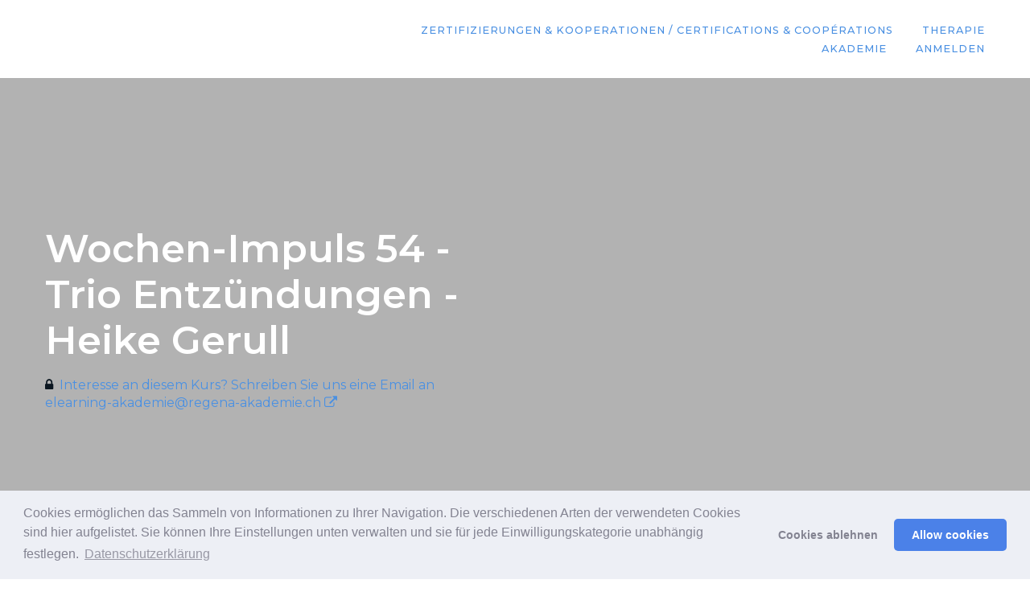

--- FILE ---
content_type: text/plain
request_url: https://www.google-analytics.com/j/collect?v=1&_v=j102&a=192578110&t=pageview&_s=1&dl=https%3A%2F%2Fwww.regena-elearning.com%2Fcourses%2Fwochen-impuls-54-trio-entzundungen-heike-gerull&ul=en-us%40posix&dt=Wochen-Impuls%2054%20-%20Trio%20Entz%C3%BCndungen%20-%20Heike%20Gerull&sr=1280x720&vp=1280x720&_u=YEBAAEABAAAAACAAI~&jid=882567813&gjid=161010797&cid=1715514991.1762117050&tid=UA-184315960-1&_gid=1943449150.1762117050&_r=1&_slc=1&gtm=45He5at1n81KTHK863v840457060za200zd840457060&gcd=13l3l3l3l1l1&dma=0&tag_exp=101509157~103116026~103200004~103233427~104527907~104528501~104573694~104684208~104684211~104948813~105322303~115480709~115583767~115616986~115938466~115938469~116217636~116217638~116253087~116253089&z=805055444
body_size: -453
content:
2,cG-S811NM91B6

--- FILE ---
content_type: text/javascript; charset=utf-8
request_url: https://www.mlveda.com/ThinkificApps/acs/script/script.js?subdomain=regena-akademie.thinkific.com
body_size: 43571
content:
/*! jQuery v3.5.1 | (c) JS Foundation and other contributors | jquery.org/license */
!function (e, t) { "use strict"; "object" == typeof module && "object" == typeof module.exports ? module.exports = e.document ? t(e, !0) : function (e) { if (!e.document) throw new Error("jQuery requires a window with a document"); return t(e) } : t(e) }("undefined" != typeof window ? window : this, function (C, e) { "use strict"; var t = [], r = Object.getPrototypeOf, s = t.slice, g = t.flat ? function (e) { return t.flat.call(e) } : function (e) { return t.concat.apply([], e) }, u = t.push, i = t.indexOf, n = {}, o = n.toString, v = n.hasOwnProperty, a = v.toString, l = a.call(Object), y = {}, m = function (e) { return "function" == typeof e && "number" != typeof e.nodeType }, x = function (e) { return null != e && e === e.window }, E = C.document, c = { type: !0, src: !0, nonce: !0, noModule: !0 }; function b(e, t, n) { var r, i, o = (n = n || E).createElement("script"); if (o.text = e, t) for (r in c) (i = t[r] || t.getAttribute && t.getAttribute(r)) && o.setAttribute(r, i); n.head.appendChild(o).parentNode.removeChild(o) } function w(e) { return null == e ? e + "" : "object" == typeof e || "function" == typeof e ? n[o.call(e)] || "object" : typeof e } var f = "3.5.1", S = function (e, t) { return new S.fn.init(e, t) }; function p(e) { var t = !!e && "length" in e && e.length, n = w(e); return !m(e) && !x(e) && ("array" === n || 0 === t || "number" == typeof t && 0 < t && t - 1 in e) } S.fn = S.prototype = { jquery: f, constructor: S, length: 0, toArray: function () { return s.call(this) }, get: function (e) { return null == e ? s.call(this) : e < 0 ? this[e + this.length] : this[e] }, pushStack: function (e) { var t = S.merge(this.constructor(), e); return t.prevObject = this, t }, each: function (e) { return S.each(this, e) }, map: function (n) { return this.pushStack(S.map(this, function (e, t) { return n.call(e, t, e) })) }, slice: function () { return this.pushStack(s.apply(this, arguments)) }, first: function () { return this.eq(0) }, last: function () { return this.eq(-1) }, even: function () { return this.pushStack(S.grep(this, function (e, t) { return (t + 1) % 2 })) }, odd: function () { return this.pushStack(S.grep(this, function (e, t) { return t % 2 })) }, eq: function (e) { var t = this.length, n = +e + (e < 0 ? t : 0); return this.pushStack(0 <= n && n < t ? [this[n]] : []) }, end: function () { return this.prevObject || this.constructor() }, push: u, sort: t.sort, splice: t.splice }, S.extend = S.fn.extend = function () { var e, t, n, r, i, o, a = arguments[0] || {}, s = 1, u = arguments.length, l = !1; for ("boolean" == typeof a && (l = a, a = arguments[s] || {}, s++), "object" == typeof a || m(a) || (a = {}), s === u && (a = this, s--); s < u; s++)if (null != (e = arguments[s])) for (t in e) r = e[t], "__proto__" !== t && a !== r && (l && r && (S.isPlainObject(r) || (i = Array.isArray(r))) ? (n = a[t], o = i && !Array.isArray(n) ? [] : i || S.isPlainObject(n) ? n : {}, i = !1, a[t] = S.extend(l, o, r)) : void 0 !== r && (a[t] = r)); return a }, S.extend({ expando: "jQuery" + (f + Math.random()).replace(/\D/g, ""), isReady: !0, error: function (e) { throw new Error(e) }, noop: function () { }, isPlainObject: function (e) { var t, n; return !(!e || "[object Object]" !== o.call(e)) && (!(t = r(e)) || "function" == typeof (n = v.call(t, "constructor") && t.constructor) && a.call(n) === l) }, isEmptyObject: function (e) { var t; for (t in e) return !1; return !0 }, globalEval: function (e, t, n) { b(e, { nonce: t && t.nonce }, n) }, each: function (e, t) { var n, r = 0; if (p(e)) { for (n = e.length; r < n; r++)if (!1 === t.call(e[r], r, e[r])) break } else for (r in e) if (!1 === t.call(e[r], r, e[r])) break; return e }, makeArray: function (e, t) { var n = t || []; return null != e && (p(Object(e)) ? S.merge(n, "string" == typeof e ? [e] : e) : u.call(n, e)), n }, inArray: function (e, t, n) { return null == t ? -1 : i.call(t, e, n) }, merge: function (e, t) { for (var n = +t.length, r = 0, i = e.length; r < n; r++)e[i++] = t[r]; return e.length = i, e }, grep: function (e, t, n) { for (var r = [], i = 0, o = e.length, a = !n; i < o; i++)!t(e[i], i) !== a && r.push(e[i]); return r }, map: function (e, t, n) { var r, i, o = 0, a = []; if (p(e)) for (r = e.length; o < r; o++)null != (i = t(e[o], o, n)) && a.push(i); else for (o in e) null != (i = t(e[o], o, n)) && a.push(i); return g(a) }, guid: 1, support: y }), "function" == typeof Symbol && (S.fn[Symbol.iterator] = t[Symbol.iterator]), S.each("Boolean Number String Function Array Date RegExp Object Error Symbol".split(" "), function (e, t) { n["[object " + t + "]"] = t.toLowerCase() }); var d = function (n) { var e, d, b, o, i, h, f, g, w, u, l, T, C, a, E, v, s, c, y, S = "sizzle" + 1 * new Date, p = n.document, k = 0, r = 0, m = ue(), x = ue(), A = ue(), N = ue(), D = function (e, t) { return e === t && (l = !0), 0 }, j = {}.hasOwnProperty, t = [], q = t.pop, L = t.push, H = t.push, O = t.slice, P = function (e, t) { for (var n = 0, r = e.length; n < r; n++)if (e[n] === t) return n; return -1 }, R = "checked|selected|async|autofocus|autoplay|controls|defer|disabled|hidden|ismap|loop|multiple|open|readonly|required|scoped", M = "[\\x20\\t\\r\\n\\f]", I = "(?:\\\\[\\da-fA-F]{1,6}" + M + "?|\\\\[^\\r\\n\\f]|[\\w-]|[^\0-\\x7f])+", W = "\\[" + M + "*(" + I + ")(?:" + M + "*([*^$|!~]?=)" + M + "*(?:'((?:\\\\.|[^\\\\'])*)'|\"((?:\\\\.|[^\\\\\"])*)\"|(" + I + "))|)" + M + "*\\]", F = ":(" + I + ")(?:\\((('((?:\\\\.|[^\\\\'])*)'|\"((?:\\\\.|[^\\\\\"])*)\")|((?:\\\\.|[^\\\\()[\\]]|" + W + ")*)|.*)\\)|)", B = new RegExp(M + "+", "g"), $ = new RegExp("^" + M + "+|((?:^|[^\\\\])(?:\\\\.)*)" + M + "+$", "g"), _ = new RegExp("^" + M + "*," + M + "*"), z = new RegExp("^" + M + "*([>+~]|" + M + ")" + M + "*"), U = new RegExp(M + "|>"), X = new RegExp(F), V = new RegExp("^" + I + "$"), G = { ID: new RegExp("^#(" + I + ")"), CLASS: new RegExp("^\\.(" + I + ")"), TAG: new RegExp("^(" + I + "|[*])"), ATTR: new RegExp("^" + W), PSEUDO: new RegExp("^" + F), CHILD: new RegExp("^:(only|first|last|nth|nth-last)-(child|of-type)(?:\\(" + M + "*(even|odd|(([+-]|)(\\d*)n|)" + M + "*(?:([+-]|)" + M + "*(\\d+)|))" + M + "*\\)|)", "i"), bool: new RegExp("^(?:" + R + ")$", "i"), needsContext: new RegExp("^" + M + "*[>+~]|:(even|odd|eq|gt|lt|nth|first|last)(?:\\(" + M + "*((?:-\\d)?\\d*)" + M + "*\\)|)(?=[^-]|$)", "i") }, Y = /HTML$/i, Q = /^(?:input|select|textarea|button)$/i, J = /^h\d$/i, K = /^[^{]+\{\s*\[native \w/, Z = /^(?:#([\w-]+)|(\w+)|\.([\w-]+))$/, ee = /[+~]/, te = new RegExp("\\\\[\\da-fA-F]{1,6}" + M + "?|\\\\([^\\r\\n\\f])", "g"), ne = function (e, t) { var n = "0x" + e.slice(1) - 65536; return t || (n < 0 ? String.fromCharCode(n + 65536) : String.fromCharCode(n >> 10 | 55296, 1023 & n | 56320)) }, re = /([\0-\x1f\x7f]|^-?\d)|^-$|[^\0-\x1f\x7f-\uFFFF\w-]/g, ie = function (e, t) { return t ? "\0" === e ? "\ufffd" : e.slice(0, -1) + "\\" + e.charCodeAt(e.length - 1).toString(16) + " " : "\\" + e }, oe = function () { T() }, ae = be(function (e) { return !0 === e.disabled && "fieldset" === e.nodeName.toLowerCase() }, { dir: "parentNode", next: "legend" }); try { H.apply(t = O.call(p.childNodes), p.childNodes), t[p.childNodes.length].nodeType } catch (e) { H = { apply: t.length ? function (e, t) { L.apply(e, O.call(t)) } : function (e, t) { var n = e.length, r = 0; while (e[n++] = t[r++]); e.length = n - 1 } } } function se(t, e, n, r) { var i, o, a, s, u, l, c, f = e && e.ownerDocument, p = e ? e.nodeType : 9; if (n = n || [], "string" != typeof t || !t || 1 !== p && 9 !== p && 11 !== p) return n; if (!r && (T(e), e = e || C, E)) { if (11 !== p && (u = Z.exec(t))) if (i = u[1]) { if (9 === p) { if (!(a = e.getElementById(i))) return n; if (a.id === i) return n.push(a), n } else if (f && (a = f.getElementById(i)) && y(e, a) && a.id === i) return n.push(a), n } else { if (u[2]) return H.apply(n, e.getElementsByTagName(t)), n; if ((i = u[3]) && d.getElementsByClassName && e.getElementsByClassName) return H.apply(n, e.getElementsByClassName(i)), n } if (d.qsa && !N[t + " "] && (!v || !v.test(t)) && (1 !== p || "object" !== e.nodeName.toLowerCase())) { if (c = t, f = e, 1 === p && (U.test(t) || z.test(t))) { (f = ee.test(t) && ye(e.parentNode) || e) === e && d.scope || ((s = e.getAttribute("id")) ? s = s.replace(re, ie) : e.setAttribute("id", s = S)), o = (l = h(t)).length; while (o--) l[o] = (s ? "#" + s : ":scope") + " " + xe(l[o]); c = l.join(",") } try { return H.apply(n, f.querySelectorAll(c)), n } catch (e) { N(t, !0) } finally { s === S && e.removeAttribute("id") } } } return g(t.replace($, "$1"), e, n, r) } function ue() { var r = []; return function e(t, n) { return r.push(t + " ") > b.cacheLength && delete e[r.shift()], e[t + " "] = n } } function le(e) { return e[S] = !0, e } function ce(e) { var t = C.createElement("fieldset"); try { return !!e(t) } catch (e) { return !1 } finally { t.parentNode && t.parentNode.removeChild(t), t = null } } function fe(e, t) { var n = e.split("|"), r = n.length; while (r--) b.attrHandle[n[r]] = t } function pe(e, t) { var n = t && e, r = n && 1 === e.nodeType && 1 === t.nodeType && e.sourceIndex - t.sourceIndex; if (r) return r; if (n) while (n = n.nextSibling) if (n === t) return -1; return e ? 1 : -1 } function de(t) { return function (e) { return "input" === e.nodeName.toLowerCase() && e.type === t } } function he(n) { return function (e) { var t = e.nodeName.toLowerCase(); return ("input" === t || "button" === t) && e.type === n } } function ge(t) { return function (e) { return "form" in e ? e.parentNode && !1 === e.disabled ? "label" in e ? "label" in e.parentNode ? e.parentNode.disabled === t : e.disabled === t : e.isDisabled === t || e.isDisabled !== !t && ae(e) === t : e.disabled === t : "label" in e && e.disabled === t } } function ve(a) { return le(function (o) { return o = +o, le(function (e, t) { var n, r = a([], e.length, o), i = r.length; while (i--) e[n = r[i]] && (e[n] = !(t[n] = e[n])) }) }) } function ye(e) { return e && "undefined" != typeof e.getElementsByTagName && e } for (e in d = se.support = {}, i = se.isXML = function (e) { var t = e.namespaceURI, n = (e.ownerDocument || e).documentElement; return !Y.test(t || n && n.nodeName || "HTML") }, T = se.setDocument = function (e) { var t, n, r = e ? e.ownerDocument || e : p; return r != C && 9 === r.nodeType && r.documentElement && (a = (C = r).documentElement, E = !i(C), p != C && (n = C.defaultView) && n.top !== n && (n.addEventListener ? n.addEventListener("unload", oe, !1) : n.attachEvent && n.attachEvent("onunload", oe)), d.scope = ce(function (e) { return a.appendChild(e).appendChild(C.createElement("div")), "undefined" != typeof e.querySelectorAll && !e.querySelectorAll(":scope fieldset div").length }), d.attributes = ce(function (e) { return e.className = "i", !e.getAttribute("className") }), d.getElementsByTagName = ce(function (e) { return e.appendChild(C.createComment("")), !e.getElementsByTagName("*").length }), d.getElementsByClassName = K.test(C.getElementsByClassName), d.getById = ce(function (e) { return a.appendChild(e).id = S, !C.getElementsByName || !C.getElementsByName(S).length }), d.getById ? (b.filter.ID = function (e) { var t = e.replace(te, ne); return function (e) { return e.getAttribute("id") === t } }, b.find.ID = function (e, t) { if ("undefined" != typeof t.getElementById && E) { var n = t.getElementById(e); return n ? [n] : [] } }) : (b.filter.ID = function (e) { var n = e.replace(te, ne); return function (e) { var t = "undefined" != typeof e.getAttributeNode && e.getAttributeNode("id"); return t && t.value === n } }, b.find.ID = function (e, t) { if ("undefined" != typeof t.getElementById && E) { var n, r, i, o = t.getElementById(e); if (o) { if ((n = o.getAttributeNode("id")) && n.value === e) return [o]; i = t.getElementsByName(e), r = 0; while (o = i[r++]) if ((n = o.getAttributeNode("id")) && n.value === e) return [o] } return [] } }), b.find.TAG = d.getElementsByTagName ? function (e, t) { return "undefined" != typeof t.getElementsByTagName ? t.getElementsByTagName(e) : d.qsa ? t.querySelectorAll(e) : void 0 } : function (e, t) { var n, r = [], i = 0, o = t.getElementsByTagName(e); if ("*" === e) { while (n = o[i++]) 1 === n.nodeType && r.push(n); return r } return o }, b.find.CLASS = d.getElementsByClassName && function (e, t) { if ("undefined" != typeof t.getElementsByClassName && E) return t.getElementsByClassName(e) }, s = [], v = [], (d.qsa = K.test(C.querySelectorAll)) && (ce(function (e) { var t; a.appendChild(e).innerHTML = "<a id='" + S + "'></a><select id='" + S + "-\r\\' msallowcapture=''><option selected=''></option></select>", e.querySelectorAll("[msallowcapture^='']").length && v.push("[*^$]=" + M + "*(?:''|\"\")"), e.querySelectorAll("[selected]").length || v.push("\\[" + M + "*(?:value|" + R + ")"), e.querySelectorAll("[id~=" + S + "-]").length || v.push("~="), (t = C.createElement("input")).setAttribute("name", ""), e.appendChild(t), e.querySelectorAll("[name='']").length || v.push("\\[" + M + "*name" + M + "*=" + M + "*(?:''|\"\")"), e.querySelectorAll(":checked").length || v.push(":checked"), e.querySelectorAll("a#" + S + "+*").length || v.push(".#.+[+~]"), e.querySelectorAll("\\\f"), v.push("[\\r\\n\\f]") }), ce(function (e) { e.innerHTML = "<a href='' disabled='disabled'></a><select disabled='disabled'><option/></select>"; var t = C.createElement("input"); t.setAttribute("type", "hidden"), e.appendChild(t).setAttribute("name", "D"), e.querySelectorAll("[name=d]").length && v.push("name" + M + "*[*^$|!~]?="), 2 !== e.querySelectorAll(":enabled").length && v.push(":enabled", ":disabled"), a.appendChild(e).disabled = !0, 2 !== e.querySelectorAll(":disabled").length && v.push(":enabled", ":disabled"), e.querySelectorAll("*,:x"), v.push(",.*:") })), (d.matchesSelector = K.test(c = a.matches || a.webkitMatchesSelector || a.mozMatchesSelector || a.oMatchesSelector || a.msMatchesSelector)) && ce(function (e) { d.disconnectedMatch = c.call(e, "*"), c.call(e, "[s!='']:x"), s.push("!=", F) }), v = v.length && new RegExp(v.join("|")), s = s.length && new RegExp(s.join("|")), t = K.test(a.compareDocumentPosition), y = t || K.test(a.contains) ? function (e, t) { var n = 9 === e.nodeType ? e.documentElement : e, r = t && t.parentNode; return e === r || !(!r || 1 !== r.nodeType || !(n.contains ? n.contains(r) : e.compareDocumentPosition && 16 & e.compareDocumentPosition(r))) } : function (e, t) { if (t) while (t = t.parentNode) if (t === e) return !0; return !1 }, D = t ? function (e, t) { if (e === t) return l = !0, 0; var n = !e.compareDocumentPosition - !t.compareDocumentPosition; return n || (1 & (n = (e.ownerDocument || e) == (t.ownerDocument || t) ? e.compareDocumentPosition(t) : 1) || !d.sortDetached && t.compareDocumentPosition(e) === n ? e == C || e.ownerDocument == p && y(p, e) ? -1 : t == C || t.ownerDocument == p && y(p, t) ? 1 : u ? P(u, e) - P(u, t) : 0 : 4 & n ? -1 : 1) } : function (e, t) { if (e === t) return l = !0, 0; var n, r = 0, i = e.parentNode, o = t.parentNode, a = [e], s = [t]; if (!i || !o) return e == C ? -1 : t == C ? 1 : i ? -1 : o ? 1 : u ? P(u, e) - P(u, t) : 0; if (i === o) return pe(e, t); n = e; while (n = n.parentNode) a.unshift(n); n = t; while (n = n.parentNode) s.unshift(n); while (a[r] === s[r]) r++; return r ? pe(a[r], s[r]) : a[r] == p ? -1 : s[r] == p ? 1 : 0 }), C }, se.matches = function (e, t) { return se(e, null, null, t) }, se.matchesSelector = function (e, t) { if (T(e), d.matchesSelector && E && !N[t + " "] && (!s || !s.test(t)) && (!v || !v.test(t))) try { var n = c.call(e, t); if (n || d.disconnectedMatch || e.document && 11 !== e.document.nodeType) return n } catch (e) { N(t, !0) } return 0 < se(t, C, null, [e]).length }, se.contains = function (e, t) { return (e.ownerDocument || e) != C && T(e), y(e, t) }, se.attr = function (e, t) { (e.ownerDocument || e) != C && T(e); var n = b.attrHandle[t.toLowerCase()], r = n && j.call(b.attrHandle, t.toLowerCase()) ? n(e, t, !E) : void 0; return void 0 !== r ? r : d.attributes || !E ? e.getAttribute(t) : (r = e.getAttributeNode(t)) && r.specified ? r.value : null }, se.escape = function (e) { return (e + "").replace(re, ie) }, se.error = function (e) { throw new Error("Syntax error, unrecognized expression: " + e) }, se.uniqueSort = function (e) { var t, n = [], r = 0, i = 0; if (l = !d.detectDuplicates, u = !d.sortStable && e.slice(0), e.sort(D), l) { while (t = e[i++]) t === e[i] && (r = n.push(i)); while (r--) e.splice(n[r], 1) } return u = null, e }, o = se.getText = function (e) { var t, n = "", r = 0, i = e.nodeType; if (i) { if (1 === i || 9 === i || 11 === i) { if ("string" == typeof e.textContent) return e.textContent; for (e = e.firstChild; e; e = e.nextSibling)n += o(e) } else if (3 === i || 4 === i) return e.nodeValue } else while (t = e[r++]) n += o(t); return n }, (b = se.selectors = { cacheLength: 50, createPseudo: le, match: G, attrHandle: {}, find: {}, relative: { ">": { dir: "parentNode", first: !0 }, " ": { dir: "parentNode" }, "+": { dir: "previousSibling", first: !0 }, "~": { dir: "previousSibling" } }, preFilter: { ATTR: function (e) { return e[1] = e[1].replace(te, ne), e[3] = (e[3] || e[4] || e[5] || "").replace(te, ne), "~=" === e[2] && (e[3] = " " + e[3] + " "), e.slice(0, 4) }, CHILD: function (e) { return e[1] = e[1].toLowerCase(), "nth" === e[1].slice(0, 3) ? (e[3] || se.error(e[0]), e[4] = +(e[4] ? e[5] + (e[6] || 1) : 2 * ("even" === e[3] || "odd" === e[3])), e[5] = +(e[7] + e[8] || "odd" === e[3])) : e[3] && se.error(e[0]), e }, PSEUDO: function (e) { var t, n = !e[6] && e[2]; return G.CHILD.test(e[0]) ? null : (e[3] ? e[2] = e[4] || e[5] || "" : n && X.test(n) && (t = h(n, !0)) && (t = n.indexOf(")", n.length - t) - n.length) && (e[0] = e[0].slice(0, t), e[2] = n.slice(0, t)), e.slice(0, 3)) } }, filter: { TAG: function (e) { var t = e.replace(te, ne).toLowerCase(); return "*" === e ? function () { return !0 } : function (e) { return e.nodeName && e.nodeName.toLowerCase() === t } }, CLASS: function (e) { var t = m[e + " "]; return t || (t = new RegExp("(^|" + M + ")" + e + "(" + M + "|$)")) && m(e, function (e) { return t.test("string" == typeof e.className && e.className || "undefined" != typeof e.getAttribute && e.getAttribute("class") || "") }) }, ATTR: function (n, r, i) { return function (e) { var t = se.attr(e, n); return null == t ? "!=" === r : !r || (t += "", "=" === r ? t === i : "!=" === r ? t !== i : "^=" === r ? i && 0 === t.indexOf(i) : "*=" === r ? i && -1 < t.indexOf(i) : "$=" === r ? i && t.slice(-i.length) === i : "~=" === r ? -1 < (" " + t.replace(B, " ") + " ").indexOf(i) : "|=" === r && (t === i || t.slice(0, i.length + 1) === i + "-")) } }, CHILD: function (h, e, t, g, v) { var y = "nth" !== h.slice(0, 3), m = "last" !== h.slice(-4), x = "of-type" === e; return 1 === g && 0 === v ? function (e) { return !!e.parentNode } : function (e, t, n) { var r, i, o, a, s, u, l = y !== m ? "nextSibling" : "previousSibling", c = e.parentNode, f = x && e.nodeName.toLowerCase(), p = !n && !x, d = !1; if (c) { if (y) { while (l) { a = e; while (a = a[l]) if (x ? a.nodeName.toLowerCase() === f : 1 === a.nodeType) return !1; u = l = "only" === h && !u && "nextSibling" } return !0 } if (u = [m ? c.firstChild : c.lastChild], m && p) { d = (s = (r = (i = (o = (a = c)[S] || (a[S] = {}))[a.uniqueID] || (o[a.uniqueID] = {}))[h] || [])[0] === k && r[1]) && r[2], a = s && c.childNodes[s]; while (a = ++s && a && a[l] || (d = s = 0) || u.pop()) if (1 === a.nodeType && ++d && a === e) { i[h] = [k, s, d]; break } } else if (p && (d = s = (r = (i = (o = (a = e)[S] || (a[S] = {}))[a.uniqueID] || (o[a.uniqueID] = {}))[h] || [])[0] === k && r[1]), !1 === d) while (a = ++s && a && a[l] || (d = s = 0) || u.pop()) if ((x ? a.nodeName.toLowerCase() === f : 1 === a.nodeType) && ++d && (p && ((i = (o = a[S] || (a[S] = {}))[a.uniqueID] || (o[a.uniqueID] = {}))[h] = [k, d]), a === e)) break; return (d -= v) === g || d % g == 0 && 0 <= d / g } } }, PSEUDO: function (e, o) { var t, a = b.pseudos[e] || b.setFilters[e.toLowerCase()] || se.error("unsupported pseudo: " + e); return a[S] ? a(o) : 1 < a.length ? (t = [e, e, "", o], b.setFilters.hasOwnProperty(e.toLowerCase()) ? le(function (e, t) { var n, r = a(e, o), i = r.length; while (i--) e[n = P(e, r[i])] = !(t[n] = r[i]) }) : function (e) { return a(e, 0, t) }) : a } }, pseudos: { not: le(function (e) { var r = [], i = [], s = f(e.replace($, "$1")); return s[S] ? le(function (e, t, n, r) { var i, o = s(e, null, r, []), a = e.length; while (a--) (i = o[a]) && (e[a] = !(t[a] = i)) }) : function (e, t, n) { return r[0] = e, s(r, null, n, i), r[0] = null, !i.pop() } }), has: le(function (t) { return function (e) { return 0 < se(t, e).length } }), contains: le(function (t) { return t = t.replace(te, ne), function (e) { return -1 < (e.textContent || o(e)).indexOf(t) } }), lang: le(function (n) { return V.test(n || "") || se.error("unsupported lang: " + n), n = n.replace(te, ne).toLowerCase(), function (e) { var t; do { if (t = E ? e.lang : e.getAttribute("xml:lang") || e.getAttribute("lang")) return (t = t.toLowerCase()) === n || 0 === t.indexOf(n + "-") } while ((e = e.parentNode) && 1 === e.nodeType); return !1 } }), target: function (e) { var t = n.location && n.location.hash; return t && t.slice(1) === e.id }, root: function (e) { return e === a }, focus: function (e) { return e === C.activeElement && (!C.hasFocus || C.hasFocus()) && !!(e.type || e.href || ~e.tabIndex) }, enabled: ge(!1), disabled: ge(!0), checked: function (e) { var t = e.nodeName.toLowerCase(); return "input" === t && !!e.checked || "option" === t && !!e.selected }, selected: function (e) { return e.parentNode && e.parentNode.selectedIndex, !0 === e.selected }, empty: function (e) { for (e = e.firstChild; e; e = e.nextSibling)if (e.nodeType < 6) return !1; return !0 }, parent: function (e) { return !b.pseudos.empty(e) }, header: function (e) { return J.test(e.nodeName) }, input: function (e) { return Q.test(e.nodeName) }, button: function (e) { var t = e.nodeName.toLowerCase(); return "input" === t && "button" === e.type || "button" === t }, text: function (e) { var t; return "input" === e.nodeName.toLowerCase() && "text" === e.type && (null == (t = e.getAttribute("type")) || "text" === t.toLowerCase()) }, first: ve(function () { return [0] }), last: ve(function (e, t) { return [t - 1] }), eq: ve(function (e, t, n) { return [n < 0 ? n + t : n] }), even: ve(function (e, t) { for (var n = 0; n < t; n += 2)e.push(n); return e }), odd: ve(function (e, t) { for (var n = 1; n < t; n += 2)e.push(n); return e }), lt: ve(function (e, t, n) { for (var r = n < 0 ? n + t : t < n ? t : n; 0 <= --r;)e.push(r); return e }), gt: ve(function (e, t, n) { for (var r = n < 0 ? n + t : n; ++r < t;)e.push(r); return e }) } }).pseudos.nth = b.pseudos.eq, { radio: !0, checkbox: !0, file: !0, password: !0, image: !0 }) b.pseudos[e] = de(e); for (e in { submit: !0, reset: !0 }) b.pseudos[e] = he(e); function me() { } function xe(e) { for (var t = 0, n = e.length, r = ""; t < n; t++)r += e[t].value; return r } function be(s, e, t) { var u = e.dir, l = e.next, c = l || u, f = t && "parentNode" === c, p = r++; return e.first ? function (e, t, n) { while (e = e[u]) if (1 === e.nodeType || f) return s(e, t, n); return !1 } : function (e, t, n) { var r, i, o, a = [k, p]; if (n) { while (e = e[u]) if ((1 === e.nodeType || f) && s(e, t, n)) return !0 } else while (e = e[u]) if (1 === e.nodeType || f) if (i = (o = e[S] || (e[S] = {}))[e.uniqueID] || (o[e.uniqueID] = {}), l && l === e.nodeName.toLowerCase()) e = e[u] || e; else { if ((r = i[c]) && r[0] === k && r[1] === p) return a[2] = r[2]; if ((i[c] = a)[2] = s(e, t, n)) return !0 } return !1 } } function we(i) { return 1 < i.length ? function (e, t, n) { var r = i.length; while (r--) if (!i[r](e, t, n)) return !1; return !0 } : i[0] } function Te(e, t, n, r, i) { for (var o, a = [], s = 0, u = e.length, l = null != t; s < u; s++)(o = e[s]) && (n && !n(o, r, i) || (a.push(o), l && t.push(s))); return a } function Ce(d, h, g, v, y, e) { return v && !v[S] && (v = Ce(v)), y && !y[S] && (y = Ce(y, e)), le(function (e, t, n, r) { var i, o, a, s = [], u = [], l = t.length, c = e || function (e, t, n) { for (var r = 0, i = t.length; r < i; r++)se(e, t[r], n); return n }(h || "*", n.nodeType ? [n] : n, []), f = !d || !e && h ? c : Te(c, s, d, n, r), p = g ? y || (e ? d : l || v) ? [] : t : f; if (g && g(f, p, n, r), v) { i = Te(p, u), v(i, [], n, r), o = i.length; while (o--) (a = i[o]) && (p[u[o]] = !(f[u[o]] = a)) } if (e) { if (y || d) { if (y) { i = [], o = p.length; while (o--) (a = p[o]) && i.push(f[o] = a); y(null, p = [], i, r) } o = p.length; while (o--) (a = p[o]) && -1 < (i = y ? P(e, a) : s[o]) && (e[i] = !(t[i] = a)) } } else p = Te(p === t ? p.splice(l, p.length) : p), y ? y(null, t, p, r) : H.apply(t, p) }) } function Ee(e) { for (var i, t, n, r = e.length, o = b.relative[e[0].type], a = o || b.relative[" "], s = o ? 1 : 0, u = be(function (e) { return e === i }, a, !0), l = be(function (e) { return -1 < P(i, e) }, a, !0), c = [function (e, t, n) { var r = !o && (n || t !== w) || ((i = t).nodeType ? u(e, t, n) : l(e, t, n)); return i = null, r }]; s < r; s++)if (t = b.relative[e[s].type]) c = [be(we(c), t)]; else { if ((t = b.filter[e[s].type].apply(null, e[s].matches))[S]) { for (n = ++s; n < r; n++)if (b.relative[e[n].type]) break; return Ce(1 < s && we(c), 1 < s && xe(e.slice(0, s - 1).concat({ value: " " === e[s - 2].type ? "*" : "" })).replace($, "$1"), t, s < n && Ee(e.slice(s, n)), n < r && Ee(e = e.slice(n)), n < r && xe(e)) } c.push(t) } return we(c) } return me.prototype = b.filters = b.pseudos, b.setFilters = new me, h = se.tokenize = function (e, t) { var n, r, i, o, a, s, u, l = x[e + " "]; if (l) return t ? 0 : l.slice(0); a = e, s = [], u = b.preFilter; while (a) { for (o in n && !(r = _.exec(a)) || (r && (a = a.slice(r[0].length) || a), s.push(i = [])), n = !1, (r = z.exec(a)) && (n = r.shift(), i.push({ value: n, type: r[0].replace($, " ") }), a = a.slice(n.length)), b.filter) !(r = G[o].exec(a)) || u[o] && !(r = u[o](r)) || (n = r.shift(), i.push({ value: n, type: o, matches: r }), a = a.slice(n.length)); if (!n) break } return t ? a.length : a ? se.error(e) : x(e, s).slice(0) }, f = se.compile = function (e, t) { var n, v, y, m, x, r, i = [], o = [], a = A[e + " "]; if (!a) { t || (t = h(e)), n = t.length; while (n--) (a = Ee(t[n]))[S] ? i.push(a) : o.push(a); (a = A(e, (v = o, m = 0 < (y = i).length, x = 0 < v.length, r = function (e, t, n, r, i) { var o, a, s, u = 0, l = "0", c = e && [], f = [], p = w, d = e || x && b.find.TAG("*", i), h = k += null == p ? 1 : Math.random() || .1, g = d.length; for (i && (w = t == C || t || i); l !== g && null != (o = d[l]); l++) { if (x && o) { a = 0, t || o.ownerDocument == C || (T(o), n = !E); while (s = v[a++]) if (s(o, t || C, n)) { r.push(o); break } i && (k = h) } m && ((o = !s && o) && u--, e && c.push(o)) } if (u += l, m && l !== u) { a = 0; while (s = y[a++]) s(c, f, t, n); if (e) { if (0 < u) while (l--) c[l] || f[l] || (f[l] = q.call(r)); f = Te(f) } H.apply(r, f), i && !e && 0 < f.length && 1 < u + y.length && se.uniqueSort(r) } return i && (k = h, w = p), c }, m ? le(r) : r))).selector = e } return a }, g = se.select = function (e, t, n, r) { var i, o, a, s, u, l = "function" == typeof e && e, c = !r && h(e = l.selector || e); if (n = n || [], 1 === c.length) { if (2 < (o = c[0] = c[0].slice(0)).length && "ID" === (a = o[0]).type && 9 === t.nodeType && E && b.relative[o[1].type]) { if (!(t = (b.find.ID(a.matches[0].replace(te, ne), t) || [])[0])) return n; l && (t = t.parentNode), e = e.slice(o.shift().value.length) } i = G.needsContext.test(e) ? 0 : o.length; while (i--) { if (a = o[i], b.relative[s = a.type]) break; if ((u = b.find[s]) && (r = u(a.matches[0].replace(te, ne), ee.test(o[0].type) && ye(t.parentNode) || t))) { if (o.splice(i, 1), !(e = r.length && xe(o))) return H.apply(n, r), n; break } } } return (l || f(e, c))(r, t, !E, n, !t || ee.test(e) && ye(t.parentNode) || t), n }, d.sortStable = S.split("").sort(D).join("") === S, d.detectDuplicates = !!l, T(), d.sortDetached = ce(function (e) { return 1 & e.compareDocumentPosition(C.createElement("fieldset")) }), ce(function (e) { return e.innerHTML = "<a href='#'></a>", "#" === e.firstChild.getAttribute("href") }) || fe("type|href|height|width", function (e, t, n) { if (!n) return e.getAttribute(t, "type" === t.toLowerCase() ? 1 : 2) }), d.attributes && ce(function (e) { return e.innerHTML = "<input/>", e.firstChild.setAttribute("value", ""), "" === e.firstChild.getAttribute("value") }) || fe("value", function (e, t, n) { if (!n && "input" === e.nodeName.toLowerCase()) return e.defaultValue }), ce(function (e) { return null == e.getAttribute("disabled") }) || fe(R, function (e, t, n) { var r; if (!n) return !0 === e[t] ? t.toLowerCase() : (r = e.getAttributeNode(t)) && r.specified ? r.value : null }), se }(C); S.find = d, S.expr = d.selectors, S.expr[":"] = S.expr.pseudos, S.uniqueSort = S.unique = d.uniqueSort, S.text = d.getText, S.isXMLDoc = d.isXML, S.contains = d.contains, S.escapeSelector = d.escape; var h = function (e, t, n) { var r = [], i = void 0 !== n; while ((e = e[t]) && 9 !== e.nodeType) if (1 === e.nodeType) { if (i && S(e).is(n)) break; r.push(e) } return r }, T = function (e, t) { for (var n = []; e; e = e.nextSibling)1 === e.nodeType && e !== t && n.push(e); return n }, k = S.expr.match.needsContext; function A(e, t) { return e.nodeName && e.nodeName.toLowerCase() === t.toLowerCase() } var N = /^<([a-z][^\/\0>:\x20\t\r\n\f]*)[\x20\t\r\n\f]*\/?>(?:<\/\1>|)$/i; function D(e, n, r) { return m(n) ? S.grep(e, function (e, t) { return !!n.call(e, t, e) !== r }) : n.nodeType ? S.grep(e, function (e) { return e === n !== r }) : "string" != typeof n ? S.grep(e, function (e) { return -1 < i.call(n, e) !== r }) : S.filter(n, e, r) } S.filter = function (e, t, n) { var r = t[0]; return n && (e = ":not(" + e + ")"), 1 === t.length && 1 === r.nodeType ? S.find.matchesSelector(r, e) ? [r] : [] : S.find.matches(e, S.grep(t, function (e) { return 1 === e.nodeType })) }, S.fn.extend({ find: function (e) { var t, n, r = this.length, i = this; if ("string" != typeof e) return this.pushStack(S(e).filter(function () { for (t = 0; t < r; t++)if (S.contains(i[t], this)) return !0 })); for (n = this.pushStack([]), t = 0; t < r; t++)S.find(e, i[t], n); return 1 < r ? S.uniqueSort(n) : n }, filter: function (e) { return this.pushStack(D(this, e || [], !1)) }, not: function (e) { return this.pushStack(D(this, e || [], !0)) }, is: function (e) { return !!D(this, "string" == typeof e && k.test(e) ? S(e) : e || [], !1).length } }); var j, q = /^(?:\s*(<[\w\W]+>)[^>]*|#([\w-]+))$/; (S.fn.init = function (e, t, n) { var r, i; if (!e) return this; if (n = n || j, "string" == typeof e) { if (!(r = "<" === e[0] && ">" === e[e.length - 1] && 3 <= e.length ? [null, e, null] : q.exec(e)) || !r[1] && t) return !t || t.jquery ? (t || n).find(e) : this.constructor(t).find(e); if (r[1]) { if (t = t instanceof S ? t[0] : t, S.merge(this, S.parseHTML(r[1], t && t.nodeType ? t.ownerDocument || t : E, !0)), N.test(r[1]) && S.isPlainObject(t)) for (r in t) m(this[r]) ? this[r](t[r]) : this.attr(r, t[r]); return this } return (i = E.getElementById(r[2])) && (this[0] = i, this.length = 1), this } return e.nodeType ? (this[0] = e, this.length = 1, this) : m(e) ? void 0 !== n.ready ? n.ready(e) : e(S) : S.makeArray(e, this) }).prototype = S.fn, j = S(E); var L = /^(?:parents|prev(?:Until|All))/, H = { children: !0, contents: !0, next: !0, prev: !0 }; function O(e, t) { while ((e = e[t]) && 1 !== e.nodeType); return e } S.fn.extend({ has: function (e) { var t = S(e, this), n = t.length; return this.filter(function () { for (var e = 0; e < n; e++)if (S.contains(this, t[e])) return !0 }) }, closest: function (e, t) { var n, r = 0, i = this.length, o = [], a = "string" != typeof e && S(e); if (!k.test(e)) for (; r < i; r++)for (n = this[r]; n && n !== t; n = n.parentNode)if (n.nodeType < 11 && (a ? -1 < a.index(n) : 1 === n.nodeType && S.find.matchesSelector(n, e))) { o.push(n); break } return this.pushStack(1 < o.length ? S.uniqueSort(o) : o) }, index: function (e) { return e ? "string" == typeof e ? i.call(S(e), this[0]) : i.call(this, e.jquery ? e[0] : e) : this[0] && this[0].parentNode ? this.first().prevAll().length : -1 }, add: function (e, t) { return this.pushStack(S.uniqueSort(S.merge(this.get(), S(e, t)))) }, addBack: function (e) { return this.add(null == e ? this.prevObject : this.prevObject.filter(e)) } }), S.each({ parent: function (e) { var t = e.parentNode; return t && 11 !== t.nodeType ? t : null }, parents: function (e) { return h(e, "parentNode") }, parentsUntil: function (e, t, n) { return h(e, "parentNode", n) }, next: function (e) { return O(e, "nextSibling") }, prev: function (e) { return O(e, "previousSibling") }, nextAll: function (e) { return h(e, "nextSibling") }, prevAll: function (e) { return h(e, "previousSibling") }, nextUntil: function (e, t, n) { return h(e, "nextSibling", n) }, prevUntil: function (e, t, n) { return h(e, "previousSibling", n) }, siblings: function (e) { return T((e.parentNode || {}).firstChild, e) }, children: function (e) { return T(e.firstChild) }, contents: function (e) { return null != e.contentDocument && r(e.contentDocument) ? e.contentDocument : (A(e, "template") && (e = e.content || e), S.merge([], e.childNodes)) } }, function (r, i) { S.fn[r] = function (e, t) { var n = S.map(this, i, e); return "Until" !== r.slice(-5) && (t = e), t && "string" == typeof t && (n = S.filter(t, n)), 1 < this.length && (H[r] || S.uniqueSort(n), L.test(r) && n.reverse()), this.pushStack(n) } }); var P = /[^\x20\t\r\n\f]+/g; function R(e) { return e } function M(e) { throw e } function I(e, t, n, r) { var i; try { e && m(i = e.promise) ? i.call(e).done(t).fail(n) : e && m(i = e.then) ? i.call(e, t, n) : t.apply(void 0, [e].slice(r)) } catch (e) { n.apply(void 0, [e]) } } S.Callbacks = function (r) { var e, n; r = "string" == typeof r ? (e = r, n = {}, S.each(e.match(P) || [], function (e, t) { n[t] = !0 }), n) : S.extend({}, r); var i, t, o, a, s = [], u = [], l = -1, c = function () { for (a = a || r.once, o = i = !0; u.length; l = -1) { t = u.shift(); while (++l < s.length) !1 === s[l].apply(t[0], t[1]) && r.stopOnFalse && (l = s.length, t = !1) } r.memory || (t = !1), i = !1, a && (s = t ? [] : "") }, f = { add: function () { return s && (t && !i && (l = s.length - 1, u.push(t)), function n(e) { S.each(e, function (e, t) { m(t) ? r.unique && f.has(t) || s.push(t) : t && t.length && "string" !== w(t) && n(t) }) }(arguments), t && !i && c()), this }, remove: function () { return S.each(arguments, function (e, t) { var n; while (-1 < (n = S.inArray(t, s, n))) s.splice(n, 1), n <= l && l-- }), this }, has: function (e) { return e ? -1 < S.inArray(e, s) : 0 < s.length }, empty: function () { return s && (s = []), this }, disable: function () { return a = u = [], s = t = "", this }, disabled: function () { return !s }, lock: function () { return a = u = [], t || i || (s = t = ""), this }, locked: function () { return !!a }, fireWith: function (e, t) { return a || (t = [e, (t = t || []).slice ? t.slice() : t], u.push(t), i || c()), this }, fire: function () { return f.fireWith(this, arguments), this }, fired: function () { return !!o } }; return f }, S.extend({ Deferred: function (e) { var o = [["notify", "progress", S.Callbacks("memory"), S.Callbacks("memory"), 2], ["resolve", "done", S.Callbacks("once memory"), S.Callbacks("once memory"), 0, "resolved"], ["reject", "fail", S.Callbacks("once memory"), S.Callbacks("once memory"), 1, "rejected"]], i = "pending", a = { state: function () { return i }, always: function () { return s.done(arguments).fail(arguments), this }, "catch": function (e) { return a.then(null, e) }, pipe: function () { var i = arguments; return S.Deferred(function (r) { S.each(o, function (e, t) { var n = m(i[t[4]]) && i[t[4]]; s[t[1]](function () { var e = n && n.apply(this, arguments); e && m(e.promise) ? e.promise().progress(r.notify).done(r.resolve).fail(r.reject) : r[t[0] + "With"](this, n ? [e] : arguments) }) }), i = null }).promise() }, then: function (t, n, r) { var u = 0; function l(i, o, a, s) { return function () { var n = this, r = arguments, e = function () { var e, t; if (!(i < u)) { if ((e = a.apply(n, r)) === o.promise()) throw new TypeError("Thenable self-resolution"); t = e && ("object" == typeof e || "function" == typeof e) && e.then, m(t) ? s ? t.call(e, l(u, o, R, s), l(u, o, M, s)) : (u++, t.call(e, l(u, o, R, s), l(u, o, M, s), l(u, o, R, o.notifyWith))) : (a !== R && (n = void 0, r = [e]), (s || o.resolveWith)(n, r)) } }, t = s ? e : function () { try { e() } catch (e) { S.Deferred.exceptionHook && S.Deferred.exceptionHook(e, t.stackTrace), u <= i + 1 && (a !== M && (n = void 0, r = [e]), o.rejectWith(n, r)) } }; i ? t() : (S.Deferred.getStackHook && (t.stackTrace = S.Deferred.getStackHook()), C.setTimeout(t)) } } return S.Deferred(function (e) { o[0][3].add(l(0, e, m(r) ? r : R, e.notifyWith)), o[1][3].add(l(0, e, m(t) ? t : R)), o[2][3].add(l(0, e, m(n) ? n : M)) }).promise() }, promise: function (e) { return null != e ? S.extend(e, a) : a } }, s = {}; return S.each(o, function (e, t) { var n = t[2], r = t[5]; a[t[1]] = n.add, r && n.add(function () { i = r }, o[3 - e][2].disable, o[3 - e][3].disable, o[0][2].lock, o[0][3].lock), n.add(t[3].fire), s[t[0]] = function () { return s[t[0] + "With"](this === s ? void 0 : this, arguments), this }, s[t[0] + "With"] = n.fireWith }), a.promise(s), e && e.call(s, s), s }, when: function (e) { var n = arguments.length, t = n, r = Array(t), i = s.call(arguments), o = S.Deferred(), a = function (t) { return function (e) { r[t] = this, i[t] = 1 < arguments.length ? s.call(arguments) : e, --n || o.resolveWith(r, i) } }; if (n <= 1 && (I(e, o.done(a(t)).resolve, o.reject, !n), "pending" === o.state() || m(i[t] && i[t].then))) return o.then(); while (t--) I(i[t], a(t), o.reject); return o.promise() } }); var W = /^(Eval|Internal|Range|Reference|Syntax|Type|URI)Error$/; S.Deferred.exceptionHook = function (e, t) { C.console && C.console.warn && e && W.test(e.name) && C.console.warn("jQuery.Deferred exception: " + e.message, e.stack, t) }, S.readyException = function (e) { C.setTimeout(function () { throw e }) }; var F = S.Deferred(); function B() { E.removeEventListener("DOMContentLoaded", B), C.removeEventListener("load", B), S.ready() } S.fn.ready = function (e) { return F.then(e)["catch"](function (e) { S.readyException(e) }), this }, S.extend({ isReady: !1, readyWait: 1, ready: function (e) { (!0 === e ? --S.readyWait : S.isReady) || (S.isReady = !0) !== e && 0 < --S.readyWait || F.resolveWith(E, [S]) } }), S.ready.then = F.then, "complete" === E.readyState || "loading" !== E.readyState && !E.documentElement.doScroll ? C.setTimeout(S.ready) : (E.addEventListener("DOMContentLoaded", B), C.addEventListener("load", B)); var $ = function (e, t, n, r, i, o, a) { var s = 0, u = e.length, l = null == n; if ("object" === w(n)) for (s in i = !0, n) $(e, t, s, n[s], !0, o, a); else if (void 0 !== r && (i = !0, m(r) || (a = !0), l && (a ? (t.call(e, r), t = null) : (l = t, t = function (e, t, n) { return l.call(S(e), n) })), t)) for (; s < u; s++)t(e[s], n, a ? r : r.call(e[s], s, t(e[s], n))); return i ? e : l ? t.call(e) : u ? t(e[0], n) : o }, _ = /^-ms-/, z = /-([a-z])/g; function U(e, t) { return t.toUpperCase() } function X(e) { return e.replace(_, "ms-").replace(z, U) } var V = function (e) { return 1 === e.nodeType || 9 === e.nodeType || !+e.nodeType }; function G() { this.expando = S.expando + G.uid++ } G.uid = 1, G.prototype = { cache: function (e) { var t = e[this.expando]; return t || (t = {}, V(e) && (e.nodeType ? e[this.expando] = t : Object.defineProperty(e, this.expando, { value: t, configurable: !0 }))), t }, set: function (e, t, n) { var r, i = this.cache(e); if ("string" == typeof t) i[X(t)] = n; else for (r in t) i[X(r)] = t[r]; return i }, get: function (e, t) { return void 0 === t ? this.cache(e) : e[this.expando] && e[this.expando][X(t)] }, access: function (e, t, n) { return void 0 === t || t && "string" == typeof t && void 0 === n ? this.get(e, t) : (this.set(e, t, n), void 0 !== n ? n : t) }, remove: function (e, t) { var n, r = e[this.expando]; if (void 0 !== r) { if (void 0 !== t) { n = (t = Array.isArray(t) ? t.map(X) : (t = X(t)) in r ? [t] : t.match(P) || []).length; while (n--) delete r[t[n]] } (void 0 === t || S.isEmptyObject(r)) && (e.nodeType ? e[this.expando] = void 0 : delete e[this.expando]) } }, hasData: function (e) { var t = e[this.expando]; return void 0 !== t && !S.isEmptyObject(t) } }; var Y = new G, Q = new G, J = /^(?:\{[\w\W]*\}|\[[\w\W]*\])$/, K = /[A-Z]/g; function Z(e, t, n) { var r, i; if (void 0 === n && 1 === e.nodeType) if (r = "data-" + t.replace(K, "-$&").toLowerCase(), "string" == typeof (n = e.getAttribute(r))) { try { n = "true" === (i = n) || "false" !== i && ("null" === i ? null : i === +i + "" ? +i : J.test(i) ? JSON.parse(i) : i) } catch (e) { } Q.set(e, t, n) } else n = void 0; return n } S.extend({ hasData: function (e) { return Q.hasData(e) || Y.hasData(e) }, data: function (e, t, n) { return Q.access(e, t, n) }, removeData: function (e, t) { Q.remove(e, t) }, _data: function (e, t, n) { return Y.access(e, t, n) }, _removeData: function (e, t) { Y.remove(e, t) } }), S.fn.extend({ data: function (n, e) { var t, r, i, o = this[0], a = o && o.attributes; if (void 0 === n) { if (this.length && (i = Q.get(o), 1 === o.nodeType && !Y.get(o, "hasDataAttrs"))) { t = a.length; while (t--) a[t] && 0 === (r = a[t].name).indexOf("data-") && (r = X(r.slice(5)), Z(o, r, i[r])); Y.set(o, "hasDataAttrs", !0) } return i } return "object" == typeof n ? this.each(function () { Q.set(this, n) }) : $(this, function (e) { var t; if (o && void 0 === e) return void 0 !== (t = Q.get(o, n)) ? t : void 0 !== (t = Z(o, n)) ? t : void 0; this.each(function () { Q.set(this, n, e) }) }, null, e, 1 < arguments.length, null, !0) }, removeData: function (e) { return this.each(function () { Q.remove(this, e) }) } }), S.extend({ queue: function (e, t, n) { var r; if (e) return t = (t || "fx") + "queue", r = Y.get(e, t), n && (!r || Array.isArray(n) ? r = Y.access(e, t, S.makeArray(n)) : r.push(n)), r || [] }, dequeue: function (e, t) { t = t || "fx"; var n = S.queue(e, t), r = n.length, i = n.shift(), o = S._queueHooks(e, t); "inprogress" === i && (i = n.shift(), r--), i && ("fx" === t && n.unshift("inprogress"), delete o.stop, i.call(e, function () { S.dequeue(e, t) }, o)), !r && o && o.empty.fire() }, _queueHooks: function (e, t) { var n = t + "queueHooks"; return Y.get(e, n) || Y.access(e, n, { empty: S.Callbacks("once memory").add(function () { Y.remove(e, [t + "queue", n]) }) }) } }), S.fn.extend({ queue: function (t, n) { var e = 2; return "string" != typeof t && (n = t, t = "fx", e--), arguments.length < e ? S.queue(this[0], t) : void 0 === n ? this : this.each(function () { var e = S.queue(this, t, n); S._queueHooks(this, t), "fx" === t && "inprogress" !== e[0] && S.dequeue(this, t) }) }, dequeue: function (e) { return this.each(function () { S.dequeue(this, e) }) }, clearQueue: function (e) { return this.queue(e || "fx", []) }, promise: function (e, t) { var n, r = 1, i = S.Deferred(), o = this, a = this.length, s = function () { --r || i.resolveWith(o, [o]) }; "string" != typeof e && (t = e, e = void 0), e = e || "fx"; while (a--) (n = Y.get(o[a], e + "queueHooks")) && n.empty && (r++, n.empty.add(s)); return s(), i.promise(t) } }); var ee = /[+-]?(?:\d*\.|)\d+(?:[eE][+-]?\d+|)/.source, te = new RegExp("^(?:([+-])=|)(" + ee + ")([a-z%]*)$", "i"), ne = ["Top", "Right", "Bottom", "Left"], re = E.documentElement, ie = function (e) { return S.contains(e.ownerDocument, e) }, oe = { composed: !0 }; re.getRootNode && (ie = function (e) { return S.contains(e.ownerDocument, e) || e.getRootNode(oe) === e.ownerDocument }); var ae = function (e, t) { return "none" === (e = t || e).style.display || "" === e.style.display && ie(e) && "none" === S.css(e, "display") }; function se(e, t, n, r) { var i, o, a = 20, s = r ? function () { return r.cur() } : function () { return S.css(e, t, "") }, u = s(), l = n && n[3] || (S.cssNumber[t] ? "" : "px"), c = e.nodeType && (S.cssNumber[t] || "px" !== l && +u) && te.exec(S.css(e, t)); if (c && c[3] !== l) { u /= 2, l = l || c[3], c = +u || 1; while (a--) S.style(e, t, c + l), (1 - o) * (1 - (o = s() / u || .5)) <= 0 && (a = 0), c /= o; c *= 2, S.style(e, t, c + l), n = n || [] } return n && (c = +c || +u || 0, i = n[1] ? c + (n[1] + 1) * n[2] : +n[2], r && (r.unit = l, r.start = c, r.end = i)), i } var ue = {}; function le(e, t) { for (var n, r, i, o, a, s, u, l = [], c = 0, f = e.length; c < f; c++)(r = e[c]).style && (n = r.style.display, t ? ("none" === n && (l[c] = Y.get(r, "display") || null, l[c] || (r.style.display = "")), "" === r.style.display && ae(r) && (l[c] = (u = a = o = void 0, a = (i = r).ownerDocument, s = i.nodeName, (u = ue[s]) || (o = a.body.appendChild(a.createElement(s)), u = S.css(o, "display"), o.parentNode.removeChild(o), "none" === u && (u = "block"), ue[s] = u)))) : "none" !== n && (l[c] = "none", Y.set(r, "display", n))); for (c = 0; c < f; c++)null != l[c] && (e[c].style.display = l[c]); return e } S.fn.extend({ show: function () { return le(this, !0) }, hide: function () { return le(this) }, toggle: function (e) { return "boolean" == typeof e ? e ? this.show() : this.hide() : this.each(function () { ae(this) ? S(this).show() : S(this).hide() }) } }); var ce, fe, pe = /^(?:checkbox|radio)$/i, de = /<([a-z][^\/\0>\x20\t\r\n\f]*)/i, he = /^$|^module$|\/(?:java|ecma)script/i; ce = E.createDocumentFragment().appendChild(E.createElement("div")), (fe = E.createElement("input")).setAttribute("type", "radio"), fe.setAttribute("checked", "checked"), fe.setAttribute("name", "t"), ce.appendChild(fe), y.checkClone = ce.cloneNode(!0).cloneNode(!0).lastChild.checked, ce.innerHTML = "<textarea>x</textarea>", y.noCloneChecked = !!ce.cloneNode(!0).lastChild.defaultValue, ce.innerHTML = "<option></option>", y.option = !!ce.lastChild; var ge = { thead: [1, "<table>", "</table>"], col: [2, "<table><colgroup>", "</colgroup></table>"], tr: [2, "<table><tbody>", "</tbody></table>"], td: [3, "<table><tbody><tr>", "</tr></tbody></table>"], _default: [0, "", ""] }; function ve(e, t) { var n; return n = "undefined" != typeof e.getElementsByTagName ? e.getElementsByTagName(t || "*") : "undefined" != typeof e.querySelectorAll ? e.querySelectorAll(t || "*") : [], void 0 === t || t && A(e, t) ? S.merge([e], n) : n } function ye(e, t) { for (var n = 0, r = e.length; n < r; n++)Y.set(e[n], "globalEval", !t || Y.get(t[n], "globalEval")) } ge.tbody = ge.tfoot = ge.colgroup = ge.caption = ge.thead, ge.th = ge.td, y.option || (ge.optgroup = ge.option = [1, "<select multiple='multiple'>", "</select>"]); var me = /<|&#?\w+;/; function xe(e, t, n, r, i) { for (var o, a, s, u, l, c, f = t.createDocumentFragment(), p = [], d = 0, h = e.length; d < h; d++)if ((o = e[d]) || 0 === o) if ("object" === w(o)) S.merge(p, o.nodeType ? [o] : o); else if (me.test(o)) { a = a || f.appendChild(t.createElement("div")), s = (de.exec(o) || ["", ""])[1].toLowerCase(), u = ge[s] || ge._default, a.innerHTML = u[1] + S.htmlPrefilter(o) + u[2], c = u[0]; while (c--) a = a.lastChild; S.merge(p, a.childNodes), (a = f.firstChild).textContent = "" } else p.push(t.createTextNode(o)); f.textContent = "", d = 0; while (o = p[d++]) if (r && -1 < S.inArray(o, r)) i && i.push(o); else if (l = ie(o), a = ve(f.appendChild(o), "script"), l && ye(a), n) { c = 0; while (o = a[c++]) he.test(o.type || "") && n.push(o) } return f } var be = /^key/, we = /^(?:mouse|pointer|contextmenu|drag|drop)|click/, Te = /^([^.]*)(?:\.(.+)|)/; function Ce() { return !0 } function Ee() { return !1 } function Se(e, t) { return e === function () { try { return E.activeElement } catch (e) { } }() == ("focus" === t) } function ke(e, t, n, r, i, o) { var a, s; if ("object" == typeof t) { for (s in "string" != typeof n && (r = r || n, n = void 0), t) ke(e, s, n, r, t[s], o); return e } if (null == r && null == i ? (i = n, r = n = void 0) : null == i && ("string" == typeof n ? (i = r, r = void 0) : (i = r, r = n, n = void 0)), !1 === i) i = Ee; else if (!i) return e; return 1 === o && (a = i, (i = function (e) { return S().off(e), a.apply(this, arguments) }).guid = a.guid || (a.guid = S.guid++)), e.each(function () { S.event.add(this, t, i, r, n) }) } function Ae(e, i, o) { o ? (Y.set(e, i, !1), S.event.add(e, i, { namespace: !1, handler: function (e) { var t, n, r = Y.get(this, i); if (1 & e.isTrigger && this[i]) { if (r.length) (S.event.special[i] || {}).delegateType && e.stopPropagation(); else if (r = s.call(arguments), Y.set(this, i, r), t = o(this, i), this[i](), r !== (n = Y.get(this, i)) || t ? Y.set(this, i, !1) : n = {}, r !== n) return e.stopImmediatePropagation(), e.preventDefault(), n.value } else r.length && (Y.set(this, i, { value: S.event.trigger(S.extend(r[0], S.Event.prototype), r.slice(1), this) }), e.stopImmediatePropagation()) } })) : void 0 === Y.get(e, i) && S.event.add(e, i, Ce) } S.event = { global: {}, add: function (t, e, n, r, i) { var o, a, s, u, l, c, f, p, d, h, g, v = Y.get(t); if (V(t)) { n.handler && (n = (o = n).handler, i = o.selector), i && S.find.matchesSelector(re, i), n.guid || (n.guid = S.guid++), (u = v.events) || (u = v.events = Object.create(null)), (a = v.handle) || (a = v.handle = function (e) { return "undefined" != typeof S && S.event.triggered !== e.type ? S.event.dispatch.apply(t, arguments) : void 0 }), l = (e = (e || "").match(P) || [""]).length; while (l--) d = g = (s = Te.exec(e[l]) || [])[1], h = (s[2] || "").split(".").sort(), d && (f = S.event.special[d] || {}, d = (i ? f.delegateType : f.bindType) || d, f = S.event.special[d] || {}, c = S.extend({ type: d, origType: g, data: r, handler: n, guid: n.guid, selector: i, needsContext: i && S.expr.match.needsContext.test(i), namespace: h.join(".") }, o), (p = u[d]) || ((p = u[d] = []).delegateCount = 0, f.setup && !1 !== f.setup.call(t, r, h, a) || t.addEventListener && t.addEventListener(d, a)), f.add && (f.add.call(t, c), c.handler.guid || (c.handler.guid = n.guid)), i ? p.splice(p.delegateCount++, 0, c) : p.push(c), S.event.global[d] = !0) } }, remove: function (e, t, n, r, i) { var o, a, s, u, l, c, f, p, d, h, g, v = Y.hasData(e) && Y.get(e); if (v && (u = v.events)) { l = (t = (t || "").match(P) || [""]).length; while (l--) if (d = g = (s = Te.exec(t[l]) || [])[1], h = (s[2] || "").split(".").sort(), d) { f = S.event.special[d] || {}, p = u[d = (r ? f.delegateType : f.bindType) || d] || [], s = s[2] && new RegExp("(^|\\.)" + h.join("\\.(?:.*\\.|)") + "(\\.|$)"), a = o = p.length; while (o--) c = p[o], !i && g !== c.origType || n && n.guid !== c.guid || s && !s.test(c.namespace) || r && r !== c.selector && ("**" !== r || !c.selector) || (p.splice(o, 1), c.selector && p.delegateCount--, f.remove && f.remove.call(e, c)); a && !p.length && (f.teardown && !1 !== f.teardown.call(e, h, v.handle) || S.removeEvent(e, d, v.handle), delete u[d]) } else for (d in u) S.event.remove(e, d + t[l], n, r, !0); S.isEmptyObject(u) && Y.remove(e, "handle events") } }, dispatch: function (e) { var t, n, r, i, o, a, s = new Array(arguments.length), u = S.event.fix(e), l = (Y.get(this, "events") || Object.create(null))[u.type] || [], c = S.event.special[u.type] || {}; for (s[0] = u, t = 1; t < arguments.length; t++)s[t] = arguments[t]; if (u.delegateTarget = this, !c.preDispatch || !1 !== c.preDispatch.call(this, u)) { a = S.event.handlers.call(this, u, l), t = 0; while ((i = a[t++]) && !u.isPropagationStopped()) { u.currentTarget = i.elem, n = 0; while ((o = i.handlers[n++]) && !u.isImmediatePropagationStopped()) u.rnamespace && !1 !== o.namespace && !u.rnamespace.test(o.namespace) || (u.handleObj = o, u.data = o.data, void 0 !== (r = ((S.event.special[o.origType] || {}).handle || o.handler).apply(i.elem, s)) && !1 === (u.result = r) && (u.preventDefault(), u.stopPropagation())) } return c.postDispatch && c.postDispatch.call(this, u), u.result } }, handlers: function (e, t) { var n, r, i, o, a, s = [], u = t.delegateCount, l = e.target; if (u && l.nodeType && !("click" === e.type && 1 <= e.button)) for (; l !== this; l = l.parentNode || this)if (1 === l.nodeType && ("click" !== e.type || !0 !== l.disabled)) { for (o = [], a = {}, n = 0; n < u; n++)void 0 === a[i = (r = t[n]).selector + " "] && (a[i] = r.needsContext ? -1 < S(i, this).index(l) : S.find(i, this, null, [l]).length), a[i] && o.push(r); o.length && s.push({ elem: l, handlers: o }) } return l = this, u < t.length && s.push({ elem: l, handlers: t.slice(u) }), s }, addProp: function (t, e) { Object.defineProperty(S.Event.prototype, t, { enumerable: !0, configurable: !0, get: m(e) ? function () { if (this.originalEvent) return e(this.originalEvent) } : function () { if (this.originalEvent) return this.originalEvent[t] }, set: function (e) { Object.defineProperty(this, t, { enumerable: !0, configurable: !0, writable: !0, value: e }) } }) }, fix: function (e) { return e[S.expando] ? e : new S.Event(e) }, special: { load: { noBubble: !0 }, click: { setup: function (e) { var t = this || e; return pe.test(t.type) && t.click && A(t, "input") && Ae(t, "click", Ce), !1 }, trigger: function (e) { var t = this || e; return pe.test(t.type) && t.click && A(t, "input") && Ae(t, "click"), !0 }, _default: function (e) { var t = e.target; return pe.test(t.type) && t.click && A(t, "input") && Y.get(t, "click") || A(t, "a") } }, beforeunload: { postDispatch: function (e) { void 0 !== e.result && e.originalEvent && (e.originalEvent.returnValue = e.result) } } } }, S.removeEvent = function (e, t, n) { e.removeEventListener && e.removeEventListener(t, n) }, S.Event = function (e, t) { if (!(this instanceof S.Event)) return new S.Event(e, t); e && e.type ? (this.originalEvent = e, this.type = e.type, this.isDefaultPrevented = e.defaultPrevented || void 0 === e.defaultPrevented && !1 === e.returnValue ? Ce : Ee, this.target = e.target && 3 === e.target.nodeType ? e.target.parentNode : e.target, this.currentTarget = e.currentTarget, this.relatedTarget = e.relatedTarget) : this.type = e, t && S.extend(this, t), this.timeStamp = e && e.timeStamp || Date.now(), this[S.expando] = !0 }, S.Event.prototype = { constructor: S.Event, isDefaultPrevented: Ee, isPropagationStopped: Ee, isImmediatePropagationStopped: Ee, isSimulated: !1, preventDefault: function () { var e = this.originalEvent; this.isDefaultPrevented = Ce, e && !this.isSimulated && e.preventDefault() }, stopPropagation: function () { var e = this.originalEvent; this.isPropagationStopped = Ce, e && !this.isSimulated && e.stopPropagation() }, stopImmediatePropagation: function () { var e = this.originalEvent; this.isImmediatePropagationStopped = Ce, e && !this.isSimulated && e.stopImmediatePropagation(), this.stopPropagation() } }, S.each({ altKey: !0, bubbles: !0, cancelable: !0, changedTouches: !0, ctrlKey: !0, detail: !0, eventPhase: !0, metaKey: !0, pageX: !0, pageY: !0, shiftKey: !0, view: !0, "char": !0, code: !0, charCode: !0, key: !0, keyCode: !0, button: !0, buttons: !0, clientX: !0, clientY: !0, offsetX: !0, offsetY: !0, pointerId: !0, pointerType: !0, screenX: !0, screenY: !0, targetTouches: !0, toElement: !0, touches: !0, which: function (e) { var t = e.button; return null == e.which && be.test(e.type) ? null != e.charCode ? e.charCode : e.keyCode : !e.which && void 0 !== t && we.test(e.type) ? 1 & t ? 1 : 2 & t ? 3 : 4 & t ? 2 : 0 : e.which } }, S.event.addProp), S.each({ focus: "focusin", blur: "focusout" }, function (e, t) { S.event.special[e] = { setup: function () { return Ae(this, e, Se), !1 }, trigger: function () { return Ae(this, e), !0 }, delegateType: t } }), S.each({ mouseenter: "mouseover", mouseleave: "mouseout", pointerenter: "pointerover", pointerleave: "pointerout" }, function (e, i) { S.event.special[e] = { delegateType: i, bindType: i, handle: function (e) { var t, n = e.relatedTarget, r = e.handleObj; return n && (n === this || S.contains(this, n)) || (e.type = r.origType, t = r.handler.apply(this, arguments), e.type = i), t } } }), S.fn.extend({ on: function (e, t, n, r) { return ke(this, e, t, n, r) }, one: function (e, t, n, r) { return ke(this, e, t, n, r, 1) }, off: function (e, t, n) { var r, i; if (e && e.preventDefault && e.handleObj) return r = e.handleObj, S(e.delegateTarget).off(r.namespace ? r.origType + "." + r.namespace : r.origType, r.selector, r.handler), this; if ("object" == typeof e) { for (i in e) this.off(i, t, e[i]); return this } return !1 !== t && "function" != typeof t || (n = t, t = void 0), !1 === n && (n = Ee), this.each(function () { S.event.remove(this, e, n, t) }) } }); var Ne = /<script|<style|<link/i, De = /checked\s*(?:[^=]|=\s*.checked.)/i, je = /^\s*<!(?:\[CDATA\[|--)|(?:\]\]|--)>\s*$/g; function qe(e, t) { return A(e, "table") && A(11 !== t.nodeType ? t : t.firstChild, "tr") && S(e).children("tbody")[0] || e } function Le(e) { return e.type = (null !== e.getAttribute("type")) + "/" + e.type, e } function He(e) { return "true/" === (e.type || "").slice(0, 5) ? e.type = e.type.slice(5) : e.removeAttribute("type"), e } function Oe(e, t) { var n, r, i, o, a, s; if (1 === t.nodeType) { if (Y.hasData(e) && (s = Y.get(e).events)) for (i in Y.remove(t, "handle events"), s) for (n = 0, r = s[i].length; n < r; n++)S.event.add(t, i, s[i][n]); Q.hasData(e) && (o = Q.access(e), a = S.extend({}, o), Q.set(t, a)) } } function Pe(n, r, i, o) { r = g(r); var e, t, a, s, u, l, c = 0, f = n.length, p = f - 1, d = r[0], h = m(d); if (h || 1 < f && "string" == typeof d && !y.checkClone && De.test(d)) return n.each(function (e) { var t = n.eq(e); h && (r[0] = d.call(this, e, t.html())), Pe(t, r, i, o) }); if (f && (t = (e = xe(r, n[0].ownerDocument, !1, n, o)).firstChild, 1 === e.childNodes.length && (e = t), t || o)) { for (s = (a = S.map(ve(e, "script"), Le)).length; c < f; c++)u = e, c !== p && (u = S.clone(u, !0, !0), s && S.merge(a, ve(u, "script"))), i.call(n[c], u, c); if (s) for (l = a[a.length - 1].ownerDocument, S.map(a, He), c = 0; c < s; c++)u = a[c], he.test(u.type || "") && !Y.access(u, "globalEval") && S.contains(l, u) && (u.src && "module" !== (u.type || "").toLowerCase() ? S._evalUrl && !u.noModule && S._evalUrl(u.src, { nonce: u.nonce || u.getAttribute("nonce") }, l) : b(u.textContent.replace(je, ""), u, l)) } return n } function Re(e, t, n) { for (var r, i = t ? S.filter(t, e) : e, o = 0; null != (r = i[o]); o++)n || 1 !== r.nodeType || S.cleanData(ve(r)), r.parentNode && (n && ie(r) && ye(ve(r, "script")), r.parentNode.removeChild(r)); return e } S.extend({ htmlPrefilter: function (e) { return e }, clone: function (e, t, n) { var r, i, o, a, s, u, l, c = e.cloneNode(!0), f = ie(e); if (!(y.noCloneChecked || 1 !== e.nodeType && 11 !== e.nodeType || S.isXMLDoc(e))) for (a = ve(c), r = 0, i = (o = ve(e)).length; r < i; r++)s = o[r], u = a[r], void 0, "input" === (l = u.nodeName.toLowerCase()) && pe.test(s.type) ? u.checked = s.checked : "input" !== l && "textarea" !== l || (u.defaultValue = s.defaultValue); if (t) if (n) for (o = o || ve(e), a = a || ve(c), r = 0, i = o.length; r < i; r++)Oe(o[r], a[r]); else Oe(e, c); return 0 < (a = ve(c, "script")).length && ye(a, !f && ve(e, "script")), c }, cleanData: function (e) { for (var t, n, r, i = S.event.special, o = 0; void 0 !== (n = e[o]); o++)if (V(n)) { if (t = n[Y.expando]) { if (t.events) for (r in t.events) i[r] ? S.event.remove(n, r) : S.removeEvent(n, r, t.handle); n[Y.expando] = void 0 } n[Q.expando] && (n[Q.expando] = void 0) } } }), S.fn.extend({ detach: function (e) { return Re(this, e, !0) }, remove: function (e) { return Re(this, e) }, text: function (e) { return $(this, function (e) { return void 0 === e ? S.text(this) : this.empty().each(function () { 1 !== this.nodeType && 11 !== this.nodeType && 9 !== this.nodeType || (this.textContent = e) }) }, null, e, arguments.length) }, append: function () { return Pe(this, arguments, function (e) { 1 !== this.nodeType && 11 !== this.nodeType && 9 !== this.nodeType || qe(this, e).appendChild(e) }) }, prepend: function () { return Pe(this, arguments, function (e) { if (1 === this.nodeType || 11 === this.nodeType || 9 === this.nodeType) { var t = qe(this, e); t.insertBefore(e, t.firstChild) } }) }, before: function () { return Pe(this, arguments, function (e) { this.parentNode && this.parentNode.insertBefore(e, this) }) }, after: function () { return Pe(this, arguments, function (e) { this.parentNode && this.parentNode.insertBefore(e, this.nextSibling) }) }, empty: function () { for (var e, t = 0; null != (e = this[t]); t++)1 === e.nodeType && (S.cleanData(ve(e, !1)), e.textContent = ""); return this }, clone: function (e, t) { return e = null != e && e, t = null == t ? e : t, this.map(function () { return S.clone(this, e, t) }) }, html: function (e) { return $(this, function (e) { var t = this[0] || {}, n = 0, r = this.length; if (void 0 === e && 1 === t.nodeType) return t.innerHTML; if ("string" == typeof e && !Ne.test(e) && !ge[(de.exec(e) || ["", ""])[1].toLowerCase()]) { e = S.htmlPrefilter(e); try { for (; n < r; n++)1 === (t = this[n] || {}).nodeType && (S.cleanData(ve(t, !1)), t.innerHTML = e); t = 0 } catch (e) { } } t && this.empty().append(e) }, null, e, arguments.length) }, replaceWith: function () { var n = []; return Pe(this, arguments, function (e) { var t = this.parentNode; S.inArray(this, n) < 0 && (S.cleanData(ve(this)), t && t.replaceChild(e, this)) }, n) } }), S.each({ appendTo: "append", prependTo: "prepend", insertBefore: "before", insertAfter: "after", replaceAll: "replaceWith" }, function (e, a) { S.fn[e] = function (e) { for (var t, n = [], r = S(e), i = r.length - 1, o = 0; o <= i; o++)t = o === i ? this : this.clone(!0), S(r[o])[a](t), u.apply(n, t.get()); return this.pushStack(n) } }); var Me = new RegExp("^(" + ee + ")(?!px)[a-z%]+$", "i"), Ie = function (e) { var t = e.ownerDocument.defaultView; return t && t.opener || (t = C), t.getComputedStyle(e) }, We = function (e, t, n) { var r, i, o = {}; for (i in t) o[i] = e.style[i], e.style[i] = t[i]; for (i in r = n.call(e), t) e.style[i] = o[i]; return r }, Fe = new RegExp(ne.join("|"), "i"); function Be(e, t, n) { var r, i, o, a, s = e.style; return (n = n || Ie(e)) && ("" !== (a = n.getPropertyValue(t) || n[t]) || ie(e) || (a = S.style(e, t)), !y.pixelBoxStyles() && Me.test(a) && Fe.test(t) && (r = s.width, i = s.minWidth, o = s.maxWidth, s.minWidth = s.maxWidth = s.width = a, a = n.width, s.width = r, s.minWidth = i, s.maxWidth = o)), void 0 !== a ? a + "" : a } function $e(e, t) { return { get: function () { if (!e()) return (this.get = t).apply(this, arguments); delete this.get } } } !function () { function e() { if (l) { u.style.cssText = "position:absolute;left:-11111px;width:60px;margin-top:1px;padding:0;border:0", l.style.cssText = "position:relative;display:block;box-sizing:border-box;overflow:scroll;margin:auto;border:1px;padding:1px;width:60%;top:1%", re.appendChild(u).appendChild(l); var e = C.getComputedStyle(l); n = "1%" !== e.top, s = 12 === t(e.marginLeft), l.style.right = "60%", o = 36 === t(e.right), r = 36 === t(e.width), l.style.position = "absolute", i = 12 === t(l.offsetWidth / 3), re.removeChild(u), l = null } } function t(e) { return Math.round(parseFloat(e)) } var n, r, i, o, a, s, u = E.createElement("div"), l = E.createElement("div"); l.style && (l.style.backgroundClip = "content-box", l.cloneNode(!0).style.backgroundClip = "", y.clearCloneStyle = "content-box" === l.style.backgroundClip, S.extend(y, { boxSizingReliable: function () { return e(), r }, pixelBoxStyles: function () { return e(), o }, pixelPosition: function () { return e(), n }, reliableMarginLeft: function () { return e(), s }, scrollboxSize: function () { return e(), i }, reliableTrDimensions: function () { var e, t, n, r; return null == a && (e = E.createElement("table"), t = E.createElement("tr"), n = E.createElement("div"), e.style.cssText = "position:absolute;left:-11111px", t.style.height = "1px", n.style.height = "9px", re.appendChild(e).appendChild(t).appendChild(n), r = C.getComputedStyle(t), a = 3 < parseInt(r.height), re.removeChild(e)), a } })) }(); var _e = ["Webkit", "Moz", "ms"], ze = E.createElement("div").style, Ue = {}; function Xe(e) { var t = S.cssProps[e] || Ue[e]; return t || (e in ze ? e : Ue[e] = function (e) { var t = e[0].toUpperCase() + e.slice(1), n = _e.length; while (n--) if ((e = _e[n] + t) in ze) return e }(e) || e) } var Ve = /^(none|table(?!-c[ea]).+)/, Ge = /^--/, Ye = { position: "absolute", visibility: "hidden", display: "block" }, Qe = { letterSpacing: "0", fontWeight: "400" }; function Je(e, t, n) { var r = te.exec(t); return r ? Math.max(0, r[2] - (n || 0)) + (r[3] || "px") : t } function Ke(e, t, n, r, i, o) { var a = "width" === t ? 1 : 0, s = 0, u = 0; if (n === (r ? "border" : "content")) return 0; for (; a < 4; a += 2)"margin" === n && (u += S.css(e, n + ne[a], !0, i)), r ? ("content" === n && (u -= S.css(e, "padding" + ne[a], !0, i)), "margin" !== n && (u -= S.css(e, "border" + ne[a] + "Width", !0, i))) : (u += S.css(e, "padding" + ne[a], !0, i), "padding" !== n ? u += S.css(e, "border" + ne[a] + "Width", !0, i) : s += S.css(e, "border" + ne[a] + "Width", !0, i)); return !r && 0 <= o && (u += Math.max(0, Math.ceil(e["offset" + t[0].toUpperCase() + t.slice(1)] - o - u - s - .5)) || 0), u } function Ze(e, t, n) { var r = Ie(e), i = (!y.boxSizingReliable() || n) && "border-box" === S.css(e, "boxSizing", !1, r), o = i, a = Be(e, t, r), s = "offset" + t[0].toUpperCase() + t.slice(1); if (Me.test(a)) { if (!n) return a; a = "auto" } return (!y.boxSizingReliable() && i || !y.reliableTrDimensions() && A(e, "tr") || "auto" === a || !parseFloat(a) && "inline" === S.css(e, "display", !1, r)) && e.getClientRects().length && (i = "border-box" === S.css(e, "boxSizing", !1, r), (o = s in e) && (a = e[s])), (a = parseFloat(a) || 0) + Ke(e, t, n || (i ? "border" : "content"), o, r, a) + "px" } function et(e, t, n, r, i) { return new et.prototype.init(e, t, n, r, i) } S.extend({ cssHooks: { opacity: { get: function (e, t) { if (t) { var n = Be(e, "opacity"); return "" === n ? "1" : n } } } }, cssNumber: { animationIterationCount: !0, columnCount: !0, fillOpacity: !0, flexGrow: !0, flexShrink: !0, fontWeight: !0, gridArea: !0, gridColumn: !0, gridColumnEnd: !0, gridColumnStart: !0, gridRow: !0, gridRowEnd: !0, gridRowStart: !0, lineHeight: !0, opacity: !0, order: !0, orphans: !0, widows: !0, zIndex: !0, zoom: !0 }, cssProps: {}, style: function (e, t, n, r) { if (e && 3 !== e.nodeType && 8 !== e.nodeType && e.style) { var i, o, a, s = X(t), u = Ge.test(t), l = e.style; if (u || (t = Xe(s)), a = S.cssHooks[t] || S.cssHooks[s], void 0 === n) return a && "get" in a && void 0 !== (i = a.get(e, !1, r)) ? i : l[t]; "string" === (o = typeof n) && (i = te.exec(n)) && i[1] && (n = se(e, t, i), o = "number"), null != n && n == n && ("number" !== o || u || (n += i && i[3] || (S.cssNumber[s] ? "" : "px")), y.clearCloneStyle || "" !== n || 0 !== t.indexOf("background") || (l[t] = "inherit"), a && "set" in a && void 0 === (n = a.set(e, n, r)) || (u ? l.setProperty(t, n) : l[t] = n)) } }, css: function (e, t, n, r) { var i, o, a, s = X(t); return Ge.test(t) || (t = Xe(s)), (a = S.cssHooks[t] || S.cssHooks[s]) && "get" in a && (i = a.get(e, !0, n)), void 0 === i && (i = Be(e, t, r)), "normal" === i && t in Qe && (i = Qe[t]), "" === n || n ? (o = parseFloat(i), !0 === n || isFinite(o) ? o || 0 : i) : i } }), S.each(["height", "width"], function (e, u) { S.cssHooks[u] = { get: function (e, t, n) { if (t) return !Ve.test(S.css(e, "display")) || e.getClientRects().length && e.getBoundingClientRect().width ? Ze(e, u, n) : We(e, Ye, function () { return Ze(e, u, n) }) }, set: function (e, t, n) { var r, i = Ie(e), o = !y.scrollboxSize() && "absolute" === i.position, a = (o || n) && "border-box" === S.css(e, "boxSizing", !1, i), s = n ? Ke(e, u, n, a, i) : 0; return a && o && (s -= Math.ceil(e["offset" + u[0].toUpperCase() + u.slice(1)] - parseFloat(i[u]) - Ke(e, u, "border", !1, i) - .5)), s && (r = te.exec(t)) && "px" !== (r[3] || "px") && (e.style[u] = t, t = S.css(e, u)), Je(0, t, s) } } }), S.cssHooks.marginLeft = $e(y.reliableMarginLeft, function (e, t) { if (t) return (parseFloat(Be(e, "marginLeft")) || e.getBoundingClientRect().left - We(e, { marginLeft: 0 }, function () { return e.getBoundingClientRect().left })) + "px" }), S.each({ margin: "", padding: "", border: "Width" }, function (i, o) { S.cssHooks[i + o] = { expand: function (e) { for (var t = 0, n = {}, r = "string" == typeof e ? e.split(" ") : [e]; t < 4; t++)n[i + ne[t] + o] = r[t] || r[t - 2] || r[0]; return n } }, "margin" !== i && (S.cssHooks[i + o].set = Je) }), S.fn.extend({ css: function (e, t) { return $(this, function (e, t, n) { var r, i, o = {}, a = 0; if (Array.isArray(t)) { for (r = Ie(e), i = t.length; a < i; a++)o[t[a]] = S.css(e, t[a], !1, r); return o } return void 0 !== n ? S.style(e, t, n) : S.css(e, t) }, e, t, 1 < arguments.length) } }), ((S.Tween = et).prototype = { constructor: et, init: function (e, t, n, r, i, o) { this.elem = e, this.prop = n, this.easing = i || S.easing._default, this.options = t, this.start = this.now = this.cur(), this.end = r, this.unit = o || (S.cssNumber[n] ? "" : "px") }, cur: function () { var e = et.propHooks[this.prop]; return e && e.get ? e.get(this) : et.propHooks._default.get(this) }, run: function (e) { var t, n = et.propHooks[this.prop]; return this.options.duration ? this.pos = t = S.easing[this.easing](e, this.options.duration * e, 0, 1, this.options.duration) : this.pos = t = e, this.now = (this.end - this.start) * t + this.start, this.options.step && this.options.step.call(this.elem, this.now, this), n && n.set ? n.set(this) : et.propHooks._default.set(this), this } }).init.prototype = et.prototype, (et.propHooks = { _default: { get: function (e) { var t; return 1 !== e.elem.nodeType || null != e.elem[e.prop] && null == e.elem.style[e.prop] ? e.elem[e.prop] : (t = S.css(e.elem, e.prop, "")) && "auto" !== t ? t : 0 }, set: function (e) { S.fx.step[e.prop] ? S.fx.step[e.prop](e) : 1 !== e.elem.nodeType || !S.cssHooks[e.prop] && null == e.elem.style[Xe(e.prop)] ? e.elem[e.prop] = e.now : S.style(e.elem, e.prop, e.now + e.unit) } } }).scrollTop = et.propHooks.scrollLeft = { set: function (e) { e.elem.nodeType && e.elem.parentNode && (e.elem[e.prop] = e.now) } }, S.easing = { linear: function (e) { return e }, swing: function (e) { return .5 - Math.cos(e * Math.PI) / 2 }, _default: "swing" }, S.fx = et.prototype.init, S.fx.step = {}; var tt, nt, rt, it, ot = /^(?:toggle|show|hide)$/, at = /queueHooks$/; function st() { nt && (!1 === E.hidden && C.requestAnimationFrame ? C.requestAnimationFrame(st) : C.setTimeout(st, S.fx.interval), S.fx.tick()) } function ut() { return C.setTimeout(function () { tt = void 0 }), tt = Date.now() } function lt(e, t) { var n, r = 0, i = { height: e }; for (t = t ? 1 : 0; r < 4; r += 2 - t)i["margin" + (n = ne[r])] = i["padding" + n] = e; return t && (i.opacity = i.width = e), i } function ct(e, t, n) { for (var r, i = (ft.tweeners[t] || []).concat(ft.tweeners["*"]), o = 0, a = i.length; o < a; o++)if (r = i[o].call(n, t, e)) return r } function ft(o, e, t) { var n, a, r = 0, i = ft.prefilters.length, s = S.Deferred().always(function () { delete u.elem }), u = function () { if (a) return !1; for (var e = tt || ut(), t = Math.max(0, l.startTime + l.duration - e), n = 1 - (t / l.duration || 0), r = 0, i = l.tweens.length; r < i; r++)l.tweens[r].run(n); return s.notifyWith(o, [l, n, t]), n < 1 && i ? t : (i || s.notifyWith(o, [l, 1, 0]), s.resolveWith(o, [l]), !1) }, l = s.promise({ elem: o, props: S.extend({}, e), opts: S.extend(!0, { specialEasing: {}, easing: S.easing._default }, t), originalProperties: e, originalOptions: t, startTime: tt || ut(), duration: t.duration, tweens: [], createTween: function (e, t) { var n = S.Tween(o, l.opts, e, t, l.opts.specialEasing[e] || l.opts.easing); return l.tweens.push(n), n }, stop: function (e) { var t = 0, n = e ? l.tweens.length : 0; if (a) return this; for (a = !0; t < n; t++)l.tweens[t].run(1); return e ? (s.notifyWith(o, [l, 1, 0]), s.resolveWith(o, [l, e])) : s.rejectWith(o, [l, e]), this } }), c = l.props; for (!function (e, t) { var n, r, i, o, a; for (n in e) if (i = t[r = X(n)], o = e[n], Array.isArray(o) && (i = o[1], o = e[n] = o[0]), n !== r && (e[r] = o, delete e[n]), (a = S.cssHooks[r]) && "expand" in a) for (n in o = a.expand(o), delete e[r], o) n in e || (e[n] = o[n], t[n] = i); else t[r] = i }(c, l.opts.specialEasing); r < i; r++)if (n = ft.prefilters[r].call(l, o, c, l.opts)) return m(n.stop) && (S._queueHooks(l.elem, l.opts.queue).stop = n.stop.bind(n)), n; return S.map(c, ct, l), m(l.opts.start) && l.opts.start.call(o, l), l.progress(l.opts.progress).done(l.opts.done, l.opts.complete).fail(l.opts.fail).always(l.opts.always), S.fx.timer(S.extend(u, { elem: o, anim: l, queue: l.opts.queue })), l } S.Animation = S.extend(ft, { tweeners: { "*": [function (e, t) { var n = this.createTween(e, t); return se(n.elem, e, te.exec(t), n), n }] }, tweener: function (e, t) { m(e) ? (t = e, e = ["*"]) : e = e.match(P); for (var n, r = 0, i = e.length; r < i; r++)n = e[r], ft.tweeners[n] = ft.tweeners[n] || [], ft.tweeners[n].unshift(t) }, prefilters: [function (e, t, n) { var r, i, o, a, s, u, l, c, f = "width" in t || "height" in t, p = this, d = {}, h = e.style, g = e.nodeType && ae(e), v = Y.get(e, "fxshow"); for (r in n.queue || (null == (a = S._queueHooks(e, "fx")).unqueued && (a.unqueued = 0, s = a.empty.fire, a.empty.fire = function () { a.unqueued || s() }), a.unqueued++, p.always(function () { p.always(function () { a.unqueued--, S.queue(e, "fx").length || a.empty.fire() }) })), t) if (i = t[r], ot.test(i)) { if (delete t[r], o = o || "toggle" === i, i === (g ? "hide" : "show")) { if ("show" !== i || !v || void 0 === v[r]) continue; g = !0 } d[r] = v && v[r] || S.style(e, r) } if ((u = !S.isEmptyObject(t)) || !S.isEmptyObject(d)) for (r in f && 1 === e.nodeType && (n.overflow = [h.overflow, h.overflowX, h.overflowY], null == (l = v && v.display) && (l = Y.get(e, "display")), "none" === (c = S.css(e, "display")) && (l ? c = l : (le([e], !0), l = e.style.display || l, c = S.css(e, "display"), le([e]))), ("inline" === c || "inline-block" === c && null != l) && "none" === S.css(e, "float") && (u || (p.done(function () { h.display = l }), null == l && (c = h.display, l = "none" === c ? "" : c)), h.display = "inline-block")), n.overflow && (h.overflow = "hidden", p.always(function () { h.overflow = n.overflow[0], h.overflowX = n.overflow[1], h.overflowY = n.overflow[2] })), u = !1, d) u || (v ? "hidden" in v && (g = v.hidden) : v = Y.access(e, "fxshow", { display: l }), o && (v.hidden = !g), g && le([e], !0), p.done(function () { for (r in g || le([e]), Y.remove(e, "fxshow"), d) S.style(e, r, d[r]) })), u = ct(g ? v[r] : 0, r, p), r in v || (v[r] = u.start, g && (u.end = u.start, u.start = 0)) }], prefilter: function (e, t) { t ? ft.prefilters.unshift(e) : ft.prefilters.push(e) } }), S.speed = function (e, t, n) { var r = e && "object" == typeof e ? S.extend({}, e) : { complete: n || !n && t || m(e) && e, duration: e, easing: n && t || t && !m(t) && t }; return S.fx.off ? r.duration = 0 : "number" != typeof r.duration && (r.duration in S.fx.speeds ? r.duration = S.fx.speeds[r.duration] : r.duration = S.fx.speeds._default), null != r.queue && !0 !== r.queue || (r.queue = "fx"), r.old = r.complete, r.complete = function () { m(r.old) && r.old.call(this), r.queue && S.dequeue(this, r.queue) }, r }, S.fn.extend({ fadeTo: function (e, t, n, r) { return this.filter(ae).css("opacity", 0).show().end().animate({ opacity: t }, e, n, r) }, animate: function (t, e, n, r) { var i = S.isEmptyObject(t), o = S.speed(e, n, r), a = function () { var e = ft(this, S.extend({}, t), o); (i || Y.get(this, "finish")) && e.stop(!0) }; return a.finish = a, i || !1 === o.queue ? this.each(a) : this.queue(o.queue, a) }, stop: function (i, e, o) { var a = function (e) { var t = e.stop; delete e.stop, t(o) }; return "string" != typeof i && (o = e, e = i, i = void 0), e && this.queue(i || "fx", []), this.each(function () { var e = !0, t = null != i && i + "queueHooks", n = S.timers, r = Y.get(this); if (t) r[t] && r[t].stop && a(r[t]); else for (t in r) r[t] && r[t].stop && at.test(t) && a(r[t]); for (t = n.length; t--;)n[t].elem !== this || null != i && n[t].queue !== i || (n[t].anim.stop(o), e = !1, n.splice(t, 1)); !e && o || S.dequeue(this, i) }) }, finish: function (a) { return !1 !== a && (a = a || "fx"), this.each(function () { var e, t = Y.get(this), n = t[a + "queue"], r = t[a + "queueHooks"], i = S.timers, o = n ? n.length : 0; for (t.finish = !0, S.queue(this, a, []), r && r.stop && r.stop.call(this, !0), e = i.length; e--;)i[e].elem === this && i[e].queue === a && (i[e].anim.stop(!0), i.splice(e, 1)); for (e = 0; e < o; e++)n[e] && n[e].finish && n[e].finish.call(this); delete t.finish }) } }), S.each(["toggle", "show", "hide"], function (e, r) { var i = S.fn[r]; S.fn[r] = function (e, t, n) { return null == e || "boolean" == typeof e ? i.apply(this, arguments) : this.animate(lt(r, !0), e, t, n) } }), S.each({ slideDown: lt("show"), slideUp: lt("hide"), slideToggle: lt("toggle"), fadeIn: { opacity: "show" }, fadeOut: { opacity: "hide" }, fadeToggle: { opacity: "toggle" } }, function (e, r) { S.fn[e] = function (e, t, n) { return this.animate(r, e, t, n) } }), S.timers = [], S.fx.tick = function () { var e, t = 0, n = S.timers; for (tt = Date.now(); t < n.length; t++)(e = n[t])() || n[t] !== e || n.splice(t--, 1); n.length || S.fx.stop(), tt = void 0 }, S.fx.timer = function (e) { S.timers.push(e), S.fx.start() }, S.fx.interval = 13, S.fx.start = function () { nt || (nt = !0, st()) }, S.fx.stop = function () { nt = null }, S.fx.speeds = { slow: 600, fast: 200, _default: 400 }, S.fn.delay = function (r, e) { return r = S.fx && S.fx.speeds[r] || r, e = e || "fx", this.queue(e, function (e, t) { var n = C.setTimeout(e, r); t.stop = function () { C.clearTimeout(n) } }) }, rt = E.createElement("input"), it = E.createElement("select").appendChild(E.createElement("option")), rt.type = "checkbox", y.checkOn = "" !== rt.value, y.optSelected = it.selected, (rt = E.createElement("input")).value = "t", rt.type = "radio", y.radioValue = "t" === rt.value; var pt, dt = S.expr.attrHandle; S.fn.extend({ attr: function (e, t) { return $(this, S.attr, e, t, 1 < arguments.length) }, removeAttr: function (e) { return this.each(function () { S.removeAttr(this, e) }) } }), S.extend({ attr: function (e, t, n) { var r, i, o = e.nodeType; if (3 !== o && 8 !== o && 2 !== o) return "undefined" == typeof e.getAttribute ? S.prop(e, t, n) : (1 === o && S.isXMLDoc(e) || (i = S.attrHooks[t.toLowerCase()] || (S.expr.match.bool.test(t) ? pt : void 0)), void 0 !== n ? null === n ? void S.removeAttr(e, t) : i && "set" in i && void 0 !== (r = i.set(e, n, t)) ? r : (e.setAttribute(t, n + ""), n) : i && "get" in i && null !== (r = i.get(e, t)) ? r : null == (r = S.find.attr(e, t)) ? void 0 : r) }, attrHooks: { type: { set: function (e, t) { if (!y.radioValue && "radio" === t && A(e, "input")) { var n = e.value; return e.setAttribute("type", t), n && (e.value = n), t } } } }, removeAttr: function (e, t) { var n, r = 0, i = t && t.match(P); if (i && 1 === e.nodeType) while (n = i[r++]) e.removeAttribute(n) } }), pt = { set: function (e, t, n) { return !1 === t ? S.removeAttr(e, n) : e.setAttribute(n, n), n } }, S.each(S.expr.match.bool.source.match(/\w+/g), function (e, t) { var a = dt[t] || S.find.attr; dt[t] = function (e, t, n) { var r, i, o = t.toLowerCase(); return n || (i = dt[o], dt[o] = r, r = null != a(e, t, n) ? o : null, dt[o] = i), r } }); var ht = /^(?:input|select|textarea|button)$/i, gt = /^(?:a|area)$/i; function vt(e) { return (e.match(P) || []).join(" ") } function yt(e) { return e.getAttribute && e.getAttribute("class") || "" } function mt(e) { return Array.isArray(e) ? e : "string" == typeof e && e.match(P) || [] } S.fn.extend({ prop: function (e, t) { return $(this, S.prop, e, t, 1 < arguments.length) }, removeProp: function (e) { return this.each(function () { delete this[S.propFix[e] || e] }) } }), S.extend({ prop: function (e, t, n) { var r, i, o = e.nodeType; if (3 !== o && 8 !== o && 2 !== o) return 1 === o && S.isXMLDoc(e) || (t = S.propFix[t] || t, i = S.propHooks[t]), void 0 !== n ? i && "set" in i && void 0 !== (r = i.set(e, n, t)) ? r : e[t] = n : i && "get" in i && null !== (r = i.get(e, t)) ? r : e[t] }, propHooks: { tabIndex: { get: function (e) { var t = S.find.attr(e, "tabindex"); return t ? parseInt(t, 10) : ht.test(e.nodeName) || gt.test(e.nodeName) && e.href ? 0 : -1 } } }, propFix: { "for": "htmlFor", "class": "className" } }), y.optSelected || (S.propHooks.selected = { get: function (e) { var t = e.parentNode; return t && t.parentNode && t.parentNode.selectedIndex, null }, set: function (e) { var t = e.parentNode; t && (t.selectedIndex, t.parentNode && t.parentNode.selectedIndex) } }), S.each(["tabIndex", "readOnly", "maxLength", "cellSpacing", "cellPadding", "rowSpan", "colSpan", "useMap", "frameBorder", "contentEditable"], function () { S.propFix[this.toLowerCase()] = this }), S.fn.extend({ addClass: function (t) { var e, n, r, i, o, a, s, u = 0; if (m(t)) return this.each(function (e) { S(this).addClass(t.call(this, e, yt(this))) }); if ((e = mt(t)).length) while (n = this[u++]) if (i = yt(n), r = 1 === n.nodeType && " " + vt(i) + " ") { a = 0; while (o = e[a++]) r.indexOf(" " + o + " ") < 0 && (r += o + " "); i !== (s = vt(r)) && n.setAttribute("class", s) } return this }, removeClass: function (t) { var e, n, r, i, o, a, s, u = 0; if (m(t)) return this.each(function (e) { S(this).removeClass(t.call(this, e, yt(this))) }); if (!arguments.length) return this.attr("class", ""); if ((e = mt(t)).length) while (n = this[u++]) if (i = yt(n), r = 1 === n.nodeType && " " + vt(i) + " ") { a = 0; while (o = e[a++]) while (-1 < r.indexOf(" " + o + " ")) r = r.replace(" " + o + " ", " "); i !== (s = vt(r)) && n.setAttribute("class", s) } return this }, toggleClass: function (i, t) { var o = typeof i, a = "string" === o || Array.isArray(i); return "boolean" == typeof t && a ? t ? this.addClass(i) : this.removeClass(i) : m(i) ? this.each(function (e) { S(this).toggleClass(i.call(this, e, yt(this), t), t) }) : this.each(function () { var e, t, n, r; if (a) { t = 0, n = S(this), r = mt(i); while (e = r[t++]) n.hasClass(e) ? n.removeClass(e) : n.addClass(e) } else void 0 !== i && "boolean" !== o || ((e = yt(this)) && Y.set(this, "__className__", e), this.setAttribute && this.setAttribute("class", e || !1 === i ? "" : Y.get(this, "__className__") || "")) }) }, hasClass: function (e) { var t, n, r = 0; t = " " + e + " "; while (n = this[r++]) if (1 === n.nodeType && -1 < (" " + vt(yt(n)) + " ").indexOf(t)) return !0; return !1 } }); var xt = /\r/g; S.fn.extend({ val: function (n) { var r, e, i, t = this[0]; return arguments.length ? (i = m(n), this.each(function (e) { var t; 1 === this.nodeType && (null == (t = i ? n.call(this, e, S(this).val()) : n) ? t = "" : "number" == typeof t ? t += "" : Array.isArray(t) && (t = S.map(t, function (e) { return null == e ? "" : e + "" })), (r = S.valHooks[this.type] || S.valHooks[this.nodeName.toLowerCase()]) && "set" in r && void 0 !== r.set(this, t, "value") || (this.value = t)) })) : t ? (r = S.valHooks[t.type] || S.valHooks[t.nodeName.toLowerCase()]) && "get" in r && void 0 !== (e = r.get(t, "value")) ? e : "string" == typeof (e = t.value) ? e.replace(xt, "") : null == e ? "" : e : void 0 } }), S.extend({ valHooks: { option: { get: function (e) { var t = S.find.attr(e, "value"); return null != t ? t : vt(S.text(e)) } }, select: { get: function (e) { var t, n, r, i = e.options, o = e.selectedIndex, a = "select-one" === e.type, s = a ? null : [], u = a ? o + 1 : i.length; for (r = o < 0 ? u : a ? o : 0; r < u; r++)if (((n = i[r]).selected || r === o) && !n.disabled && (!n.parentNode.disabled || !A(n.parentNode, "optgroup"))) { if (t = S(n).val(), a) return t; s.push(t) } return s }, set: function (e, t) { var n, r, i = e.options, o = S.makeArray(t), a = i.length; while (a--) ((r = i[a]).selected = -1 < S.inArray(S.valHooks.option.get(r), o)) && (n = !0); return n || (e.selectedIndex = -1), o } } } }), S.each(["radio", "checkbox"], function () { S.valHooks[this] = { set: function (e, t) { if (Array.isArray(t)) return e.checked = -1 < S.inArray(S(e).val(), t) } }, y.checkOn || (S.valHooks[this].get = function (e) { return null === e.getAttribute("value") ? "on" : e.value }) }), y.focusin = "onfocusin" in C; var bt = /^(?:focusinfocus|focusoutblur)$/, wt = function (e) { e.stopPropagation() }; S.extend(S.event, { trigger: function (e, t, n, r) { var i, o, a, s, u, l, c, f, p = [n || E], d = v.call(e, "type") ? e.type : e, h = v.call(e, "namespace") ? e.namespace.split(".") : []; if (o = f = a = n = n || E, 3 !== n.nodeType && 8 !== n.nodeType && !bt.test(d + S.event.triggered) && (-1 < d.indexOf(".") && (d = (h = d.split(".")).shift(), h.sort()), u = d.indexOf(":") < 0 && "on" + d, (e = e[S.expando] ? e : new S.Event(d, "object" == typeof e && e)).isTrigger = r ? 2 : 3, e.namespace = h.join("."), e.rnamespace = e.namespace ? new RegExp("(^|\\.)" + h.join("\\.(?:.*\\.|)") + "(\\.|$)") : null, e.result = void 0, e.target || (e.target = n), t = null == t ? [e] : S.makeArray(t, [e]), c = S.event.special[d] || {}, r || !c.trigger || !1 !== c.trigger.apply(n, t))) { if (!r && !c.noBubble && !x(n)) { for (s = c.delegateType || d, bt.test(s + d) || (o = o.parentNode); o; o = o.parentNode)p.push(o), a = o; a === (n.ownerDocument || E) && p.push(a.defaultView || a.parentWindow || C) } i = 0; while ((o = p[i++]) && !e.isPropagationStopped()) f = o, e.type = 1 < i ? s : c.bindType || d, (l = (Y.get(o, "events") || Object.create(null))[e.type] && Y.get(o, "handle")) && l.apply(o, t), (l = u && o[u]) && l.apply && V(o) && (e.result = l.apply(o, t), !1 === e.result && e.preventDefault()); return e.type = d, r || e.isDefaultPrevented() || c._default && !1 !== c._default.apply(p.pop(), t) || !V(n) || u && m(n[d]) && !x(n) && ((a = n[u]) && (n[u] = null), S.event.triggered = d, e.isPropagationStopped() && f.addEventListener(d, wt), n[d](), e.isPropagationStopped() && f.removeEventListener(d, wt), S.event.triggered = void 0, a && (n[u] = a)), e.result } }, simulate: function (e, t, n) { var r = S.extend(new S.Event, n, { type: e, isSimulated: !0 }); S.event.trigger(r, null, t) } }), S.fn.extend({ trigger: function (e, t) { return this.each(function () { S.event.trigger(e, t, this) }) }, triggerHandler: function (e, t) { var n = this[0]; if (n) return S.event.trigger(e, t, n, !0) } }), y.focusin || S.each({ focus: "focusin", blur: "focusout" }, function (n, r) { var i = function (e) { S.event.simulate(r, e.target, S.event.fix(e)) }; S.event.special[r] = { setup: function () { var e = this.ownerDocument || this.document || this, t = Y.access(e, r); t || e.addEventListener(n, i, !0), Y.access(e, r, (t || 0) + 1) }, teardown: function () { var e = this.ownerDocument || this.document || this, t = Y.access(e, r) - 1; t ? Y.access(e, r, t) : (e.removeEventListener(n, i, !0), Y.remove(e, r)) } } }); var Tt = C.location, Ct = { guid: Date.now() }, Et = /\?/; S.parseXML = function (e) { var t; if (!e || "string" != typeof e) return null; try { t = (new C.DOMParser).parseFromString(e, "text/xml") } catch (e) { t = void 0 } return t && !t.getElementsByTagName("parsererror").length || S.error("Invalid XML: " + e), t }; var St = /\[\]$/, kt = /\r?\n/g, At = /^(?:submit|button|image|reset|file)$/i, Nt = /^(?:input|select|textarea|keygen)/i; function Dt(n, e, r, i) { var t; if (Array.isArray(e)) S.each(e, function (e, t) { r || St.test(n) ? i(n, t) : Dt(n + "[" + ("object" == typeof t && null != t ? e : "") + "]", t, r, i) }); else if (r || "object" !== w(e)) i(n, e); else for (t in e) Dt(n + "[" + t + "]", e[t], r, i) } S.param = function (e, t) { var n, r = [], i = function (e, t) { var n = m(t) ? t() : t; r[r.length] = encodeURIComponent(e) + "=" + encodeURIComponent(null == n ? "" : n) }; if (null == e) return ""; if (Array.isArray(e) || e.jquery && !S.isPlainObject(e)) S.each(e, function () { i(this.name, this.value) }); else for (n in e) Dt(n, e[n], t, i); return r.join("&") }, S.fn.extend({ serialize: function () { return S.param(this.serializeArray()) }, serializeArray: function () { return this.map(function () { var e = S.prop(this, "elements"); return e ? S.makeArray(e) : this }).filter(function () { var e = this.type; return this.name && !S(this).is(":disabled") && Nt.test(this.nodeName) && !At.test(e) && (this.checked || !pe.test(e)) }).map(function (e, t) { var n = S(this).val(); return null == n ? null : Array.isArray(n) ? S.map(n, function (e) { return { name: t.name, value: e.replace(kt, "\r\n") } }) : { name: t.name, value: n.replace(kt, "\r\n") } }).get() } }); var jt = /%20/g, qt = /#.*$/, Lt = /([?&])_=[^&]*/, Ht = /^(.*?):[ \t]*([^\r\n]*)$/gm, Ot = /^(?:GET|HEAD)$/, Pt = /^\/\//, Rt = {}, Mt = {}, It = "*/".concat("*"), Wt = E.createElement("a"); function Ft(o) { return function (e, t) { "string" != typeof e && (t = e, e = "*"); var n, r = 0, i = e.toLowerCase().match(P) || []; if (m(t)) while (n = i[r++]) "+" === n[0] ? (n = n.slice(1) || "*", (o[n] = o[n] || []).unshift(t)) : (o[n] = o[n] || []).push(t) } } function Bt(t, i, o, a) { var s = {}, u = t === Mt; function l(e) { var r; return s[e] = !0, S.each(t[e] || [], function (e, t) { var n = t(i, o, a); return "string" != typeof n || u || s[n] ? u ? !(r = n) : void 0 : (i.dataTypes.unshift(n), l(n), !1) }), r } return l(i.dataTypes[0]) || !s["*"] && l("*") } function $t(e, t) { var n, r, i = S.ajaxSettings.flatOptions || {}; for (n in t) void 0 !== t[n] && ((i[n] ? e : r || (r = {}))[n] = t[n]); return r && S.extend(!0, e, r), e } Wt.href = Tt.href, S.extend({ active: 0, lastModified: {}, etag: {}, ajaxSettings: { url: Tt.href, type: "GET", isLocal: /^(?:about|app|app-storage|.+-extension|file|res|widget):$/.test(Tt.protocol), global: !0, processData: !0, async: !0, contentType: "application/x-www-form-urlencoded; charset=UTF-8", accepts: { "*": It, text: "text/plain", html: "text/html", xml: "application/xml, text/xml", json: "application/json, text/javascript" }, contents: { xml: /\bxml\b/, html: /\bhtml/, json: /\bjson\b/ }, responseFields: { xml: "responseXML", text: "responseText", json: "responseJSON" }, converters: { "* text": String, "text html": !0, "text json": JSON.parse, "text xml": S.parseXML }, flatOptions: { url: !0, context: !0 } }, ajaxSetup: function (e, t) { return t ? $t($t(e, S.ajaxSettings), t) : $t(S.ajaxSettings, e) }, ajaxPrefilter: Ft(Rt), ajaxTransport: Ft(Mt), ajax: function (e, t) { "object" == typeof e && (t = e, e = void 0), t = t || {}; var c, f, p, n, d, r, h, g, i, o, v = S.ajaxSetup({}, t), y = v.context || v, m = v.context && (y.nodeType || y.jquery) ? S(y) : S.event, x = S.Deferred(), b = S.Callbacks("once memory"), w = v.statusCode || {}, a = {}, s = {}, u = "canceled", T = { readyState: 0, getResponseHeader: function (e) { var t; if (h) { if (!n) { n = {}; while (t = Ht.exec(p)) n[t[1].toLowerCase() + " "] = (n[t[1].toLowerCase() + " "] || []).concat(t[2]) } t = n[e.toLowerCase() + " "] } return null == t ? null : t.join(", ") }, getAllResponseHeaders: function () { return h ? p : null }, setRequestHeader: function (e, t) { return null == h && (e = s[e.toLowerCase()] = s[e.toLowerCase()] || e, a[e] = t), this }, overrideMimeType: function (e) { return null == h && (v.mimeType = e), this }, statusCode: function (e) { var t; if (e) if (h) T.always(e[T.status]); else for (t in e) w[t] = [w[t], e[t]]; return this }, abort: function (e) { var t = e || u; return c && c.abort(t), l(0, t), this } }; if (x.promise(T), v.url = ((e || v.url || Tt.href) + "").replace(Pt, Tt.protocol + "//"), v.type = t.method || t.type || v.method || v.type, v.dataTypes = (v.dataType || "*").toLowerCase().match(P) || [""], null == v.crossDomain) { r = E.createElement("a"); try { r.href = v.url, r.href = r.href, v.crossDomain = Wt.protocol + "//" + Wt.host != r.protocol + "//" + r.host } catch (e) { v.crossDomain = !0 } } if (v.data && v.processData && "string" != typeof v.data && (v.data = S.param(v.data, v.traditional)), Bt(Rt, v, t, T), h) return T; for (i in (g = S.event && v.global) && 0 == S.active++ && S.event.trigger("ajaxStart"), v.type = v.type.toUpperCase(), v.hasContent = !Ot.test(v.type), f = v.url.replace(qt, ""), v.hasContent ? v.data && v.processData && 0 === (v.contentType || "").indexOf("application/x-www-form-urlencoded") && (v.data = v.data.replace(jt, "+")) : (o = v.url.slice(f.length), v.data && (v.processData || "string" == typeof v.data) && (f += (Et.test(f) ? "&" : "?") + v.data, delete v.data), !1 === v.cache && (f = f.replace(Lt, "$1"), o = (Et.test(f) ? "&" : "?") + "_=" + Ct.guid++ + o), v.url = f + o), v.ifModified && (S.lastModified[f] && T.setRequestHeader("If-Modified-Since", S.lastModified[f]), S.etag[f] && T.setRequestHeader("If-None-Match", S.etag[f])), (v.data && v.hasContent && !1 !== v.contentType || t.contentType) && T.setRequestHeader("Content-Type", v.contentType), T.setRequestHeader("Accept", v.dataTypes[0] && v.accepts[v.dataTypes[0]] ? v.accepts[v.dataTypes[0]] + ("*" !== v.dataTypes[0] ? ", " + It + "; q=0.01" : "") : v.accepts["*"]), v.headers) T.setRequestHeader(i, v.headers[i]); if (v.beforeSend && (!1 === v.beforeSend.call(y, T, v) || h)) return T.abort(); if (u = "abort", b.add(v.complete), T.done(v.success), T.fail(v.error), c = Bt(Mt, v, t, T)) { if (T.readyState = 1, g && m.trigger("ajaxSend", [T, v]), h) return T; v.async && 0 < v.timeout && (d = C.setTimeout(function () { T.abort("timeout") }, v.timeout)); try { h = !1, c.send(a, l) } catch (e) { if (h) throw e; l(-1, e) } } else l(-1, "No Transport"); function l(e, t, n, r) { var i, o, a, s, u, l = t; h || (h = !0, d && C.clearTimeout(d), c = void 0, p = r || "", T.readyState = 0 < e ? 4 : 0, i = 200 <= e && e < 300 || 304 === e, n && (s = function (e, t, n) { var r, i, o, a, s = e.contents, u = e.dataTypes; while ("*" === u[0]) u.shift(), void 0 === r && (r = e.mimeType || t.getResponseHeader("Content-Type")); if (r) for (i in s) if (s[i] && s[i].test(r)) { u.unshift(i); break } if (u[0] in n) o = u[0]; else { for (i in n) { if (!u[0] || e.converters[i + " " + u[0]]) { o = i; break } a || (a = i) } o = o || a } if (o) return o !== u[0] && u.unshift(o), n[o] }(v, T, n)), !i && -1 < S.inArray("script", v.dataTypes) && (v.converters["text script"] = function () { }), s = function (e, t, n, r) { var i, o, a, s, u, l = {}, c = e.dataTypes.slice(); if (c[1]) for (a in e.converters) l[a.toLowerCase()] = e.converters[a]; o = c.shift(); while (o) if (e.responseFields[o] && (n[e.responseFields[o]] = t), !u && r && e.dataFilter && (t = e.dataFilter(t, e.dataType)), u = o, o = c.shift()) if ("*" === o) o = u; else if ("*" !== u && u !== o) { if (!(a = l[u + " " + o] || l["* " + o])) for (i in l) if ((s = i.split(" "))[1] === o && (a = l[u + " " + s[0]] || l["* " + s[0]])) { !0 === a ? a = l[i] : !0 !== l[i] && (o = s[0], c.unshift(s[1])); break } if (!0 !== a) if (a && e["throws"]) t = a(t); else try { t = a(t) } catch (e) { return { state: "parsererror", error: a ? e : "No conversion from " + u + " to " + o } } } return { state: "success", data: t } }(v, s, T, i), i ? (v.ifModified && ((u = T.getResponseHeader("Last-Modified")) && (S.lastModified[f] = u), (u = T.getResponseHeader("etag")) && (S.etag[f] = u)), 204 === e || "HEAD" === v.type ? l = "nocontent" : 304 === e ? l = "notmodified" : (l = s.state, o = s.data, i = !(a = s.error))) : (a = l, !e && l || (l = "error", e < 0 && (e = 0))), T.status = e, T.statusText = (t || l) + "", i ? x.resolveWith(y, [o, l, T]) : x.rejectWith(y, [T, l, a]), T.statusCode(w), w = void 0, g && m.trigger(i ? "ajaxSuccess" : "ajaxError", [T, v, i ? o : a]), b.fireWith(y, [T, l]), g && (m.trigger("ajaxComplete", [T, v]), --S.active || S.event.trigger("ajaxStop"))) } return T }, getJSON: function (e, t, n) { return S.get(e, t, n, "json") }, getScript: function (e, t) { return S.get(e, void 0, t, "script") } }), S.each(["get", "post"], function (e, i) { S[i] = function (e, t, n, r) { return m(t) && (r = r || n, n = t, t = void 0), S.ajax(S.extend({ url: e, type: i, dataType: r, data: t, success: n }, S.isPlainObject(e) && e)) } }), S.ajaxPrefilter(function (e) { var t; for (t in e.headers) "content-type" === t.toLowerCase() && (e.contentType = e.headers[t] || "") }), S._evalUrl = function (e, t, n) { return S.ajax({ url: e, type: "GET", dataType: "script", cache: !0, async: !1, global: !1, converters: { "text script": function () { } }, dataFilter: function (e) { S.globalEval(e, t, n) } }) }, S.fn.extend({ wrapAll: function (e) { var t; return this[0] && (m(e) && (e = e.call(this[0])), t = S(e, this[0].ownerDocument).eq(0).clone(!0), this[0].parentNode && t.insertBefore(this[0]), t.map(function () { var e = this; while (e.firstElementChild) e = e.firstElementChild; return e }).append(this)), this }, wrapInner: function (n) { return m(n) ? this.each(function (e) { S(this).wrapInner(n.call(this, e)) }) : this.each(function () { var e = S(this), t = e.contents(); t.length ? t.wrapAll(n) : e.append(n) }) }, wrap: function (t) { var n = m(t); return this.each(function (e) { S(this).wrapAll(n ? t.call(this, e) : t) }) }, unwrap: function (e) { return this.parent(e).not("body").each(function () { S(this).replaceWith(this.childNodes) }), this } }), S.expr.pseudos.hidden = function (e) { return !S.expr.pseudos.visible(e) }, S.expr.pseudos.visible = function (e) { return !!(e.offsetWidth || e.offsetHeight || e.getClientRects().length) }, S.ajaxSettings.xhr = function () { try { return new C.XMLHttpRequest } catch (e) { } }; var _t = { 0: 200, 1223: 204 }, zt = S.ajaxSettings.xhr(); y.cors = !!zt && "withCredentials" in zt, y.ajax = zt = !!zt, S.ajaxTransport(function (i) { var o, a; if (y.cors || zt && !i.crossDomain) return { send: function (e, t) { var n, r = i.xhr(); if (r.open(i.type, i.url, i.async, i.username, i.password), i.xhrFields) for (n in i.xhrFields) r[n] = i.xhrFields[n]; for (n in i.mimeType && r.overrideMimeType && r.overrideMimeType(i.mimeType), i.crossDomain || e["X-Requested-With"] || (e["X-Requested-With"] = "XMLHttpRequest"), e) r.setRequestHeader(n, e[n]); o = function (e) { return function () { o && (o = a = r.onload = r.onerror = r.onabort = r.ontimeout = r.onreadystatechange = null, "abort" === e ? r.abort() : "error" === e ? "number" != typeof r.status ? t(0, "error") : t(r.status, r.statusText) : t(_t[r.status] || r.status, r.statusText, "text" !== (r.responseType || "text") || "string" != typeof r.responseText ? { binary: r.response } : { text: r.responseText }, r.getAllResponseHeaders())) } }, r.onload = o(), a = r.onerror = r.ontimeout = o("error"), void 0 !== r.onabort ? r.onabort = a : r.onreadystatechange = function () { 4 === r.readyState && C.setTimeout(function () { o && a() }) }, o = o("abort"); try { r.send(i.hasContent && i.data || null) } catch (e) { if (o) throw e } }, abort: function () { o && o() } } }), S.ajaxPrefilter(function (e) { e.crossDomain && (e.contents.script = !1) }), S.ajaxSetup({ accepts: { script: "text/javascript, application/javascript, application/ecmascript, application/x-ecmascript" }, contents: { script: /\b(?:java|ecma)script\b/ }, converters: { "text script": function (e) { return S.globalEval(e), e } } }), S.ajaxPrefilter("script", function (e) { void 0 === e.cache && (e.cache = !1), e.crossDomain && (e.type = "GET") }), S.ajaxTransport("script", function (n) { var r, i; if (n.crossDomain || n.scriptAttrs) return { send: function (e, t) { r = S("<script>").attr(n.scriptAttrs || {}).prop({ charset: n.scriptCharset, src: n.url }).on("load error", i = function (e) { r.remove(), i = null, e && t("error" === e.type ? 404 : 200, e.type) }), E.head.appendChild(r[0]) }, abort: function () { i && i() } } }); var Ut, Xt = [], Vt = /(=)\?(?=&|$)|\?\?/; S.ajaxSetup({ jsonp: "callback", jsonpCallback: function () { var e = Xt.pop() || S.expando + "_" + Ct.guid++; return this[e] = !0, e } }), S.ajaxPrefilter("json jsonp", function (e, t, n) { var r, i, o, a = !1 !== e.jsonp && (Vt.test(e.url) ? "url" : "string" == typeof e.data && 0 === (e.contentType || "").indexOf("application/x-www-form-urlencoded") && Vt.test(e.data) && "data"); if (a || "jsonp" === e.dataTypes[0]) return r = e.jsonpCallback = m(e.jsonpCallback) ? e.jsonpCallback() : e.jsonpCallback, a ? e[a] = e[a].replace(Vt, "$1" + r) : !1 !== e.jsonp && (e.url += (Et.test(e.url) ? "&" : "?") + e.jsonp + "=" + r), e.converters["script json"] = function () { return o || S.error(r + " was not called"), o[0] }, e.dataTypes[0] = "json", i = C[r], C[r] = function () { o = arguments }, n.always(function () { void 0 === i ? S(C).removeProp(r) : C[r] = i, e[r] && (e.jsonpCallback = t.jsonpCallback, Xt.push(r)), o && m(i) && i(o[0]), o = i = void 0 }), "script" }), y.createHTMLDocument = ((Ut = E.implementation.createHTMLDocument("").body).innerHTML = "<form></form><form></form>", 2 === Ut.childNodes.length), S.parseHTML = function (e, t, n) { return "string" != typeof e ? [] : ("boolean" == typeof t && (n = t, t = !1), t || (y.createHTMLDocument ? ((r = (t = E.implementation.createHTMLDocument("")).createElement("base")).href = E.location.href, t.head.appendChild(r)) : t = E), o = !n && [], (i = N.exec(e)) ? [t.createElement(i[1])] : (i = xe([e], t, o), o && o.length && S(o).remove(), S.merge([], i.childNodes))); var r, i, o }, S.fn.load = function (e, t, n) { var r, i, o, a = this, s = e.indexOf(" "); return -1 < s && (r = vt(e.slice(s)), e = e.slice(0, s)), m(t) ? (n = t, t = void 0) : t && "object" == typeof t && (i = "POST"), 0 < a.length && S.ajax({ url: e, type: i || "GET", dataType: "html", data: t }).done(function (e) { o = arguments, a.html(r ? S("<div>").append(S.parseHTML(e)).find(r) : e) }).always(n && function (e, t) { a.each(function () { n.apply(this, o || [e.responseText, t, e]) }) }), this }, S.expr.pseudos.animated = function (t) { return S.grep(S.timers, function (e) { return t === e.elem }).length }, S.offset = { setOffset: function (e, t, n) { var r, i, o, a, s, u, l = S.css(e, "position"), c = S(e), f = {}; "static" === l && (e.style.position = "relative"), s = c.offset(), o = S.css(e, "top"), u = S.css(e, "left"), ("absolute" === l || "fixed" === l) && -1 < (o + u).indexOf("auto") ? (a = (r = c.position()).top, i = r.left) : (a = parseFloat(o) || 0, i = parseFloat(u) || 0), m(t) && (t = t.call(e, n, S.extend({}, s))), null != t.top && (f.top = t.top - s.top + a), null != t.left && (f.left = t.left - s.left + i), "using" in t ? t.using.call(e, f) : ("number" == typeof f.top && (f.top += "px"), "number" == typeof f.left && (f.left += "px"), c.css(f)) } }, S.fn.extend({ offset: function (t) { if (arguments.length) return void 0 === t ? this : this.each(function (e) { S.offset.setOffset(this, t, e) }); var e, n, r = this[0]; return r ? r.getClientRects().length ? (e = r.getBoundingClientRect(), n = r.ownerDocument.defaultView, { top: e.top + n.pageYOffset, left: e.left + n.pageXOffset }) : { top: 0, left: 0 } : void 0 }, position: function () { if (this[0]) { var e, t, n, r = this[0], i = { top: 0, left: 0 }; if ("fixed" === S.css(r, "position")) t = r.getBoundingClientRect(); else { t = this.offset(), n = r.ownerDocument, e = r.offsetParent || n.documentElement; while (e && (e === n.body || e === n.documentElement) && "static" === S.css(e, "position")) e = e.parentNode; e && e !== r && 1 === e.nodeType && ((i = S(e).offset()).top += S.css(e, "borderTopWidth", !0), i.left += S.css(e, "borderLeftWidth", !0)) } return { top: t.top - i.top - S.css(r, "marginTop", !0), left: t.left - i.left - S.css(r, "marginLeft", !0) } } }, offsetParent: function () { return this.map(function () { var e = this.offsetParent; while (e && "static" === S.css(e, "position")) e = e.offsetParent; return e || re }) } }), S.each({ scrollLeft: "pageXOffset", scrollTop: "pageYOffset" }, function (t, i) { var o = "pageYOffset" === i; S.fn[t] = function (e) { return $(this, function (e, t, n) { var r; if (x(e) ? r = e : 9 === e.nodeType && (r = e.defaultView), void 0 === n) return r ? r[i] : e[t]; r ? r.scrollTo(o ? r.pageXOffset : n, o ? n : r.pageYOffset) : e[t] = n }, t, e, arguments.length) } }), S.each(["top", "left"], function (e, n) { S.cssHooks[n] = $e(y.pixelPosition, function (e, t) { if (t) return t = Be(e, n), Me.test(t) ? S(e).position()[n] + "px" : t }) }), S.each({ Height: "height", Width: "width" }, function (a, s) { S.each({ padding: "inner" + a, content: s, "": "outer" + a }, function (r, o) { S.fn[o] = function (e, t) { var n = arguments.length && (r || "boolean" != typeof e), i = r || (!0 === e || !0 === t ? "margin" : "border"); return $(this, function (e, t, n) { var r; return x(e) ? 0 === o.indexOf("outer") ? e["inner" + a] : e.document.documentElement["client" + a] : 9 === e.nodeType ? (r = e.documentElement, Math.max(e.body["scroll" + a], r["scroll" + a], e.body["offset" + a], r["offset" + a], r["client" + a])) : void 0 === n ? S.css(e, t, i) : S.style(e, t, n, i) }, s, n ? e : void 0, n) } }) }), S.each(["ajaxStart", "ajaxStop", "ajaxComplete", "ajaxError", "ajaxSuccess", "ajaxSend"], function (e, t) { S.fn[t] = function (e) { return this.on(t, e) } }), S.fn.extend({ bind: function (e, t, n) { return this.on(e, null, t, n) }, unbind: function (e, t) { return this.off(e, null, t) }, delegate: function (e, t, n, r) { return this.on(t, e, n, r) }, undelegate: function (e, t, n) { return 1 === arguments.length ? this.off(e, "**") : this.off(t, e || "**", n) }, hover: function (e, t) { return this.mouseenter(e).mouseleave(t || e) } }), S.each("blur focus focusin focusout resize scroll click dblclick mousedown mouseup mousemove mouseover mouseout mouseenter mouseleave change select submit keydown keypress keyup contextmenu".split(" "), function (e, n) { S.fn[n] = function (e, t) { return 0 < arguments.length ? this.on(n, null, e, t) : this.trigger(n) } }); var Gt = /^[\s\uFEFF\xA0]+|[\s\uFEFF\xA0]+$/g; S.proxy = function (e, t) { var n, r, i; if ("string" == typeof t && (n = e[t], t = e, e = n), m(e)) return r = s.call(arguments, 2), (i = function () { return e.apply(t || this, r.concat(s.call(arguments))) }).guid = e.guid = e.guid || S.guid++, i }, S.holdReady = function (e) { e ? S.readyWait++ : S.ready(!0) }, S.isArray = Array.isArray, S.parseJSON = JSON.parse, S.nodeName = A, S.isFunction = m, S.isWindow = x, S.camelCase = X, S.type = w, S.now = Date.now, S.isNumeric = function (e) { var t = S.type(e); return ("number" === t || "string" === t) && !isNaN(e - parseFloat(e)) }, S.trim = function (e) { return null == e ? "" : (e + "").replace(Gt, "") }, "function" == typeof define && define.amd && define("jquery", [], function () { return S }); var Yt = C.jQuery, Qt = C.$; return S.noConflict = function (e) { return C.$ === S && (C.$ = Qt), e && C.jQuery === S && (C.jQuery = Yt), S }, "undefined" == typeof e && (C.jQuery = C.$ = S), S });

window.placeholderRegex_29_8_17 = /(?:(?:(?:\s((€|₹|Rs\.|Lek|դր.|Kz|\$|AU\$|Afl\.|¥|ман\.|KM|৳|лв\.|د.ب.‏|FBu|Bs|R\$|P|BYR|CA\$|FrCD|CHF|CN¥|₡|CVE|Kč|Fdj|kr\.|د.ج.‏|ج.م.‏|Nfk|ብር|Br|€|£|GEL|GHS|FG|Q|GYD|HK\$|L|kn|Ft|Rp|₪|دع.|﷼|kr|د.أ.‏|￥|Ksh|៛|CF|₩|د.ك.|тңг\.|ل.ل.‏|SL Re|Lt|Ls|د.ل.|.‏د.م|MDL|MGA|MKD|K|MOP|MUR|MX\$|RM|MTn|₦|C\$|नेरू|NZ\$|ر.ع.‏|₱|₨|zł|₲|ر.ق.|RON|дин|руб|FR|.س.‏|‏SDG|SOS|Db|฿|د.ت.|T\$|TL|NT\$|TSh|₴|USh|UZS|Bs\.F\.|₫|FCFA|CFA|ر.ي.|R|ZK|DA|m\.|Tk|BS\$|BZ\$|Nu|RD\$|EC\$|LE|FJ\$|D|GH₵|G\$|L£|Ar|ден|MOP\$|Rf|Rs|Dh|Mt|N\$|ƒ;|Gs\.|S\/\.|QAR|WS\$|S£|SFr\.|Ush|Dhs\.|Bs\.|ZMW|FC|G|₭|M|L\$|Mk|SRD)\s*((?:\d+(?:\,)?)+(?:\.\d+)*)\s*(USD|EUR|GBP|CAD|ALL|DZD|AOA|ARS|AMD|AWG|AUD|Bds|AZN|BDT|BSD|0 BD|0 BHD|BYR|BZD|BTN|BAM|BRL|BOB|BWP|BND|лв|лв BGN|MMK|KYD|XAF|CLP|CNY|COP|CRC|kn|kn HRK|Kč|EGP|ETB|XPF|GMD|GTQ|GYD|GEL|HNL|Ft|kr|kr ISK|NIS|JMD|JPY|JEP|0 JD|0 JOD|KZT|0 KD|0 KWD|LVL|LBP|Lt|MGA|MKD|MRf|MXN|MYR|MUR|MDL|dh|MAD|₮|MNT|Mt|MZN|NAD|NPR|NAƒ;|NZD|NIO|NGN|NOK|OMR|PKR|PGK|PYG|PEN|PHP|zl|zl PLN|lei|lei RON|RUB|RF|RWF|WST|SR|SAR|STD|RSD|SCR|SGD|SYP|ZAR|KRW|LKR|kr|kr SEK|CHF|TWD|฿|฿ THB|TZS|TTD|DT|TL|UGX|UAH|AED|UYU|VT|VEF|₫|VND|BTC|XOF|؋ AFN|؋|\$ CVE|\$|CF|CDF|HTG|LAK|LSL|LRD|MWK|SD|SSP|SBD|UZS|som|YER)))|(?:^((€|₹|Rs\.|Lek|դր.|Kz|\$|AU\$|Afl\.|¥|ман\.|KM|৳|лв\.|د.ب.‏|FBu|Bs|R\$|P|BYR|CA\$|FrCD|CHF|CN¥|₡|CVE|Kč|Fdj|kr\.|د.ج.‏|ج.م.‏|Nfk|ብር|Br|€|£|GEL|GHS|FG|Q|GYD|HK\$|L|kn|Ft|Rp|₪|دع.|﷼|kr|د.أ.‏|￥|Ksh|៛|CF|₩|د.ك.|тңг\.|ل.ل.‏|SL Re|Lt|Ls|د.ل.|.‏د.م|MDL|MGA|MKD|K|MOP|MUR|MX\$|RM|MTn|₦|C\$|नेरू|NZ\$|ر.ع.‏|₱|₨|zł|₲|ر.ق.|RON|дин|руб|FR|.س.‏|‏SDG|SOS|Db|฿|د.ت.|T\$|TL|NT\$|TSh|₴|USh|UZS|Bs\.F\.|₫|FCFA|CFA|ر.ي.|R|ZK|DA|m\.|Tk|BS\$|BZ\$|Nu|RD\$|EC\$|LE|FJ\$|D|GH₵|G\$|L£|Ar|ден|MOP\$|Rf|Rs|Dh|Mt|N\$|ƒ;|Gs\.|S\/\.|QAR|WS\$|S£|SFr\.|Ush|Dhs\.|Bs\.|ZMW|FC|G|₭|M|L\$|Mk|SRD)\s*((?:\d+(?:\,)?)+(?:\.\d+)*)\s*(USD|EUR|GBP|CAD|ALL|DZD|AOA|ARS|AMD|AWG|AUD|Bds|AZN|BDT|BSD|0 BD|0 BHD|BYR|BZD|BTN|BAM|BRL|BOB|BWP|BND|лв|лв BGN|MMK|KYD|XAF|CLP|CNY|COP|CRC|kn|kn HRK|Kč|EGP|ETB|XPF|GMD|GTQ|GYD|GEL|HNL|Ft|kr|kr ISK|NIS|JMD|JPY|JEP|0 JD|0 JOD|KZT|0 KD|0 KWD|LVL|LBP|Lt|MGA|MKD|MRf|MXN|MYR|MUR|MDL|dh|MAD|₮|MNT|Mt|MZN|NAD|NPR|NAƒ;|NZD|NIO|NGN|NOK|OMR|PKR|PGK|PYG|PEN|PHP|zl|zl PLN|lei|lei RON|RUB|RF|RWF|WST|SR|SAR|STD|RSD|SCR|SGD|SYP|ZAR|KRW|LKR|kr|kr SEK|CHF|TWD|฿|฿ THB|TZS|TTD|DT|TL|UGX|UAH|AED|UYU|VT|VEF|₫|VND|BTC|XOF|؋ AFN|؋|\$ CVE|\$|CF|CDF|HTG|LAK|LSL|LRD|MWK|SD|SSP|SBD|UZS|som|YER))))|(?:(?:\s((€|₹|Rs\.|Lek|դր.|Kz|\$|AU\$|Afl\.|¥|ман\.|KM|৳|лв\.|د.ب.‏|FBu|Bs|R\$|P|BYR|CA\$|FrCD|CHF|CN¥|₡|CVE|Kč|Fdj|kr\.|د.ج.‏|ج.م.‏|Nfk|ብር|Br|€|£|GEL|GHS|FG|Q|GYD|HK\$|L|kn|Ft|Rp|₪|دع.|﷼|kr|د.أ.‏|￥|Ksh|៛|CF|₩|د.ك.|тңг\.|ل.ل.‏|SL Re|Lt|Ls|د.ل.|.‏د.م|MDL|MGA|MKD|K|MOP|MUR|MX\$|RM|MTn|₦|C\$|नेरू|NZ\$|ر.ع.‏|₱|₨|zł|₲|ر.ق.|RON|дин|руб|FR|.س.‏|‏SDG|SOS|Db|฿|د.ت.|T\$|TL|NT\$|TSh|₴|USh|UZS|Bs\.F\.|₫|FCFA|CFA|ر.ي.|R|ZK|DA|m\.|Tk|BS\$|BZ\$|Nu|RD\$|EC\$|LE|FJ\$|D|GH₵|G\$|L£|Ar|ден|MOP\$|Rf|Rs|Dh|Mt|N\$|ƒ;|Gs\.|S\/\.|QAR|WS\$|S£|SFr\.|Ush|Dhs\.|Bs\.|ZMW|FC|G|₭|M|L\$|Mk|SRD)\s*((?:\d+(?:\,)?)+(?:\.\d+)*)))|(?:^((€|₹|Rs\.|Lek|դր.|Kz|\$|AU\$|Afl\.|¥|ман\.|KM|৳|лв\.|د.ب.‏|FBu|Bs|R\$|P|BYR|CA\$|FrCD|CHF|CN¥|₡|CVE|Kč|Fdj|kr\.|د.ج.‏|ج.م.‏|Nfk|ብር|Br|€|£|GEL|GHS|FG|Q|GYD|HK\$|L|kn|Ft|Rp|₪|دع.|﷼|kr|د.أ.‏|￥|Ksh|៛|CF|₩|د.ك.|тңг\.|ل.ل.‏|SL Re|Lt|Ls|د.ل.|.‏د.م|MDL|MGA|MKD|K|MOP|MUR|MX\$|RM|MTn|₦|C\$|नेरू|NZ\$|ر.ع.‏|₱|₨|zł|₲|ر.ق.|RON|дин|руб|FR|.س.‏|‏SDG|SOS|Db|฿|د.ت.|T\$|TL|NT\$|TSh|₴|USh|UZS|Bs\.F\.|₫|FCFA|CFA|ر.ي.|R|ZK|DA|m\.|Tk|BS\$|BZ\$|Nu|RD\$|EC\$|LE|FJ\$|D|GH₵|G\$|L£|Ar|ден|MOP\$|Rf|Rs|Dh|Mt|N\$|ƒ;|Gs\.|S\/\.|QAR|WS\$|S£|SFr\.|Ush|Dhs\.|Bs\.|ZMW|FC|G|₭|M|L\$|Mk|SRD)\s*((?:\d+(?:\,)?)+(?:\.\d+)*))))|(?:(?:\s(((?:\d+(?:\,)?)+(?:\.\d+)*)\s*(USD|EUR|GBP|CAD|ALL|DZD|AOA|ARS|AMD|AWG|AUD|Bds|AZN|BDT|BSD|0 BD|0 BHD|BYR|BZD|BTN|BAM|BRL|BOB|BWP|BND|лв|лв BGN|MMK|KYD|XAF|CLP|CNY|COP|CRC|kn|kn HRK|Kč|EGP|ETB|XPF|GMD|GTQ|GYD|GEL|HNL|Ft|kr|kr ISK|NIS|JMD|JPY|JEP|0 JD|0 JOD|KZT|0 KD|0 KWD|LVL|LBP|Lt|MGA|MKD|MRf|MXN|MYR|MUR|MDL|dh|MAD|₮|MNT|Mt|MZN|NAD|NPR|NAƒ;|NZD|NIO|NGN|NOK|OMR|PKR|PGK|PYG|PEN|PHP|zl|zl PLN|lei|lei RON|RUB|RF|RWF|WST|SR|SAR|STD|RSD|SCR|SGD|SYP|ZAR|KRW|LKR|kr|kr SEK|CHF|TWD|฿|฿ THB|TZS|TTD|DT|TL|UGX|UAH|AED|UYU|VT|VEF|₫|VND|BTC|XOF|؋ AFN|؋|\$ CVE|\$|CF|CDF|HTG|LAK|LSL|LRD|MWK|SD|SSP|SBD|UZS|som|YER)))|(?:^(((?:\d+(?:\,)?)+(?:\.\d+)*)\s*(USD|EUR|GBP|CAD|ALL|DZD|AOA|ARS|AMD|AWG|AUD|Bds|AZN|BDT|BSD|0 BD|0 BHD|BYR|BZD|BTN|BAM|BRL|BOB|BWP|BND|лв|лв BGN|MMK|KYD|XAF|CLP|CNY|COP|CRC|kn|kn HRK|Kč|EGP|ETB|XPF|GMD|GTQ|GYD|GEL|HNL|Ft|kr|kr ISK|NIS|JMD|JPY|JEP|0 JD|0 JOD|KZT|0 KD|0 KWD|LVL|LBP|Lt|MGA|MKD|MRf|MXN|MYR|MUR|MDL|dh|MAD|₮|MNT|Mt|MZN|NAD|NPR|NAƒ;|NZD|NIO|NGN|NOK|OMR|PKR|PGK|PYG|PEN|PHP|zl|zl PLN|lei|lei RON|RUB|RF|RWF|WST|SR|SAR|STD|RSD|SCR|SGD|SYP|ZAR|KRW|LKR|kr|kr SEK|CHF|TWD|฿|฿ THB|TZS|TTD|DT|TL|UGX|UAH|AED|UYU|VT|VEF|₫|VND|BTC|XOF|؋ AFN|؋|\$ CVE|\$|CF|CDF|HTG|LAK|LSL|LRD|MWK|SD|SSP|SBD|UZS|som|YER)))))/g

//Function returns all textNodes in given element
function getLeafNodes(master) {
  var textNodes = [];
  if (Boolean(master)) {
    var nodes = Array.prototype.slice.call(master.getElementsByTagName("*"), 0);

    $.each(nodes, function (elem) {

      if ($(this)[0].hasChildNodes()) {
        for (var i = 0; i < $(this)[0].childNodes.length; i++) {
          if ($(this)[0].childNodes[i].nodeType == 3) {
            // there is a child element, so return false to not include
            // this element
            textNodes.push($(this)[0].childNodes[i]);
          }
        }
      }
    });
  }
  //return all text nodes
  return textNodes;
}

function callItFrequently(elem) {
  //console.log("element is "+ elem)
  var AllTags = getLeafNodes(elem);  //all Text Nodes in AllTags
  var regex_flag;
  var ml_geo_price;
  for (var i = 0; i < AllTags.length; i++) {
    if (AllTags[i].nodeValue.match(placeholderRegex_29_8_17) != null && AllTags[i].parentNode.className.indexOf("money") == -1) {
      var textnode = AllTags[i];
      var arr_match = AllTags[i].nodeValue.match(placeholderRegex_29_8_17);
      for (var j = 0; j < arr_match.length; j++) {
        var new_price = arr_match[j].trim();
        //console.log("new price is : "+ new_price);

        //split the text node from currency match using regEx and return the 2nd part.
        var replacementNode = textnode.splitText(textnode.data.indexOf(arr_match[j].trim()));
        //from replacementNode which has the 2nd part of the string we will remove currency from the replacementNode.
        replacementNode.data = replacementNode.data.substr(arr_match[j].trim().length);

        //console.log("new price is "+ new_price)
        // creating a span with ' span contents '
        var span = document.createElement('span');
        span.className = "money";
        span.appendChild(document.createTextNode(new_price));

        // adding the span before replacementNode
        AllTags[i].parentNode.insertBefore(span, replacementNode);
        textnode = replacementNode;
      }
    }
  }
}

function loadCss(mylink) {
  var cssLink = document.createElement('link');
  cssLink.rel = 'stylesheet';
  cssLink.href = mylink;
  cssLink.type = 'text/css';
  var cssDefere = document.getElementsByTagName('link')[0];
  cssDefere.parentNode.insertBefore(cssLink, cssDefere);
}

function appendFutureCss(cssdetails) {
  var style = document.createElement('style');
  style.textContent = cssdetails;
  document.head.appendChild(style);
}


function addCss(element, newstyle) {
  var currentStyle = $acs(element).attr('style');
  if (currentStyle) {
    if (currentStyle.length > 0 && currentStyle[currentStyle.length - 1] != ";") {
      currentStyle = currentStyle + ";" + newstyle;
    }
    else {
      currentStyle = currentStyle + newstyle;
    }
    $acs(element).attr('style', currentStyle);
  }
  else {
    $acs(element).attr('style', newstyle);
  }
}

// var style = document.createElement('style');
// style.innerHTML = "span.money { visibility: hidden; }"
// document.head.appendChild(style);

$acs = $.noConflict(true);

$acs(document).ready(function () {
  var bodyInterval = setInterval(function () {
    if (document.body) {
      clearInterval(bodyInterval);
      callItFrequently(document.body);
      start_script();
    }
  }, 10)
});
//$acs("<style type='text/css'>span.money{ visibility : hidden; }</style>").appendTo("head");

// window.addEventListener("load",function(){
//   setTimeout(function(){
//   //  $acs("<style type='text/css'>span.money{ visibility: visible ; }</style>").appendTo("head");
//   },5000);
// });
function start_script() {

  var subdomain = "";
  var scripts = $acs.find('script');
  for (var i = 0; i < scripts.length; i++) {
    if($acs(scripts[i]).data('qa') == "site-script__multi-currency-converter-acs-mlveda"){
      subdomain = scripts[i].src.split("subdomain=")[1];
    }  /*for live app */

    /*if ($acs(scripts[i]).data('qa') == "site-script__test-app-acs-acs-mlveda") {
      subdomain = scripts[i].src.split("subdomain=")[1];
    }*/  /*for test app */
  }


  function switcher_common_css(settingData) {
    if ($acs(".mldarrow").length > 0) {
      $acs(".mldarrow")[0].style.setProperty("position", "relative");
      $acs(".mldarrow")[0].style.setProperty("right", "10px");

    }

    if ($acs(".nice-select").length > 0) {
      $acs(".nice-select")[0].style.setProperty('display', 'inline-block', 'important');
      $acs(".nice-select")[0].style.setProperty("width", "84px");
    }

    if (settingData.borderLook /*&& settingData.isCustomized*/) {
      if ($acs(".pick_currency").length > 0) {
        $acs(".pick_currency")[0].style.setProperty('border', '1px solid', 'important');
        $acs(".pick_currency")[0].style.setProperty('border-color', settingData.borderLineColor, 'important');
      }

      if ($acs(".nice-select .list").length > 0) {
        $acs(".nice-select .list")[0].style.setProperty('border', '1px solid', 'important');
        $acs(".nice-select .list")[0].style.setProperty('border-color', settingData.borderLineColor, 'important');
      }

      if ($acs(".nice-select .option").length > 0) {
        addCss('.nice-select .option', 'border-bottom:1px solid !important; border-color:' + settingData.borderLineColor + '!important;');
      }

    }
    else {
      if ($acs(".pick_currency").length > 0) {
        $acs(".pick_currency")[0].style.setProperty('border', '0', 'important');
        $acs(".pick_currency")[0].style.setProperty('border-color', 'unset', 'important');
      }

      if ($acs(".nice-select .list").length > 0) {
        $acs(".nice-select .list")[0].style.setProperty('border', '0', 'important');
        $acs(".nice-select .list")[0].style.setProperty('border-color', 'unset', 'important');
      }

      if ($acs(".nice-select .option").length > 0) {
        addCss('.nice-select .option', 'border:0 !important; border-color:unset !important;');
      }
    }

    //if (settingData.isCustomized) {
    if ($acs(".pick_currency").length > 0) {

      /*if (settingData.textColor == "#000000" || settingData.backgroundColor == "inherit" && screen.width > 768) {*/
        $acs(".pick_currency")[0].style.setProperty("color", settingData.textColor);
        $acs(".pick_currency")[0].style.setProperty("background-color", settingData.backgroundColor);

        appendFutureCss('.pick_currency:hover {color: ' + settingData.textHoverColor + '!important; background-color:' + settingData.backgroundHoverColor + '!important;}');
      //}
    }

    if(settingData.backgroundColor =="inherit"){
      appendFutureCss('.nice-select .list {background-color: #fff !important;');
      appendFutureCss('.nice-select .option {background-color: #fff !important;');
    }
    else{
      appendFutureCss('.nice-select .option {background-color: '+ settingData.backgroundColor +' !important;');
    }

    if(settingData.backgroundHoverColor =="inherit"){
      appendFutureCss('.nice-select .list:hover { background-color: #fff !important;');
      appendFutureCss('.nice-select .option:hover { background-color: #fff !important;');
    }
    else{
      appendFutureCss('.nice-select .option:hover { background-color: '+ settingData.backgroundHoverColor+' !important;');
    }


    appendFutureCss('.nice-select .option { color: ' + settingData.textColor + '!important;');

    appendFutureCss('.nice-select .option:hover { color: ' + settingData.textHoverColor + '!important;');

   // $acs(".nice-select .list").length > 0 && $acs(".nice-select .list")[0].style.setProperty('background-color', settingData.backgroundColor, 'important');
    //}

    if (/*settingData.isCustomized &&*/ settingData.backgroundColor == "inherit") {
     // $acs(".nice-select .list").length > 0 && $acs(".nice-select .list")[0].style.setProperty('background-color', '#fff', 'important');
    }

    if ($acs(".nice-select .option:last").length > 0) {
      $acs(".nice-select .option:last")[0].style.setProperty('border-bottom', '0px', 'important');
      $acs(".nice-select .option:last")[0].style.setProperty('overflow', 'hidden', 'important');
    }

    $acs(".nice-select").length > 0 && $acs(".nice-select")[0].style.setProperty("width", "82px");
    $acs(".nice-select").length > 0 && $acs('.nice-select')[0].style.setProperty('display', 'inline-block', 'important');
  }

  function displayFlag_Css(settingData) {
    if (settingData.flagStyle == "rectangle") {
      if ($acs(".current,.cn").length > 0) {

        addCss('.current', 'position:relative; right:24px;');
        addCss('.cn', 'position:relative; right:24px;');
      }

      if ($acs(".nice-select .flags").length > 0) {

        var flagstr = 'display:block !important; float:left !important; margin:5px 8px 0px 0px !important';
        addCss('.nice-select .flags', flagstr);
      }
    }

    else if (settingData.flagStyle == "circle") {
      if ($acs(".current,.cn").length > 0) {

        addCss('.current', 'position:relative; right:38px;');
        addCss('.cn', 'position:relative; right:38px;');
      }

      if ($acs(".nice-select .flags").length > 0) {

        let niceselectstr = 'display:block !important; float:left !important; margin:2px 6px 0px 0px !important;'
        addCss('.nice-select .flags', niceselectstr);
      }

      $acs(".nice-select").length > 0 && $acs(".nice-select")[0].style.setProperty("padding-left", "5px", "important");

      if ($acs(".nice-select .option").length > 0) {

        let niceselectoption = 'padding-top:2px; padding-bottom:33px; padding-left:5px; padding-top:5px !important';
        addCss('.nice-select .option', niceselectoption);
      }
    }

    else if (settingData.flagStyle == "square") {
      if ($acs(".nice-select flags").length > 0) {

        let niceselectflag = 'width:20px !important; height:20px !important; display:block !important; float:left !important; margin:5px 5px 0px 0px !important;';
        addCss('.nice-select .flags', niceselectflag);
      }

      $acs(".nice-select").length > 0 && $acs(".nice-select")[0].style.setProperty('padding-left', '5px', 'important');
      //$acs(".nice-select .option").length>0 && $acs(".nice-select .option")[0].style.setproperty("margin","0px 0px 0px 0px");
      if ($acs(".nice-select .option").length > 0) {
        addCss('.nice-select .option', 'margin:0px 0px 0px 0px;');
      }
    }
    else {
      //$acs(".nice-select .flags").length>0 && $acs(".nice-select .flags")[0].style.setproperty("display","none");
      if ($acs(".nice-select .flags").length > 0) {
        addCss('.nice-select .flags', 'display:none;');
      }

      if ($acs(".nice-select .option").length > 0) {
        //$acs(".nice-select .option")[0].style.setproperty('text-align','center','important');
        //$acs(".nice-select .option")[0].style.setproperty("padding-left","0px");

        if ($acs(".nice-select .option").length > 0) {
          addCss('.nice-select .option', 'padding-left:0px; text-align:center !important;');
        }
      }

      if ($acs("span.current").length > 0) {
        $acs("span.current")[0].style.setProperty('display', 'block', 'important');
        $acs("span.current")[0].style.setProperty('text-align', 'center', 'important');
      }
    }
  }

  function append_switcher_css(settingData) {

    if (settingData.position == "hide") {
      $acs('#currencies').hide();
    }
    else if (settingData.position == "fixed") {

      let body = document.getElementsByTagName('body');
      let computed_body_styles = window.getComputedStyle(body[0]);
      let body_text_size = computed_body_styles.getPropertyValue('font-size');
      let size_number = Number(body_text_size.replace(/[^0-9]/g, ""));

      $acs('#currencies').show();
      $acs('#currencies').niceSelect();

      if (size_number <= 0 || size_number > 16) {
        size_number = 16;
        $acs('.nice-select')[0].style.setProperty('font-size', size_number + 'px', 'important');
        $acs('.mldarrow')[0].style.setProperty('font-size', size_number + 'px', 'important');
      }

      if (settingData.positionValue == "top_with_left") {

        appendFutureCss('.nice-select.open .list {max-height:170px; overflow-y:auto;}');
        //$acs('.nice-select ul.list')[0].style.setProperty('width','94.5px', 'important');

        if ($acs('.pick_currency').length > 0) {
          if (!settingData.displayFlag) {
            $acs('.pick_currency')[0].style.setProperty('border', '1px solid #ddd', 'important');
            $acs('.pick_currency')[0].style.setProperty('padding-right', '7px', 'important');
          }

          $acs('.pick_currency')[0].style.setProperty('position', 'fixed', 'important');
          $acs('.pick_currency')[0].style.setProperty('background-color', '#fff', 'important');
          $acs('.pick_currency')[0].style.setProperty('z-index', '9999', 'important');

          $acs('.pick_currency')[0].style.setProperty('top', settingData.positionTop, 'important');
          $acs('.pick_currency')[0].style.setProperty('right', 'unset', 'important');
          $acs('.pick_currency')[0].style.setProperty('bottom', 'unset', 'important');
          $acs('.pick_currency')[0].style.setProperty('left', settingData.positionLeft, 'important');
        }
      }
      else if (settingData.positionValue == "top_with_right") {

        appendFutureCss('.nice-select.open .list {max-height:170px; overflow-y:auto;}');
        //$acs('.nice-select ul.list')[0].style.setProperty('width','95px', 'important');

        if ($acs('.pick_currency').length > 0) {

          if (!settingData.displayFlag) {
            $acs('.pick_currency')[0].style.setProperty('border', '1px solid #ddd', 'important');
            $acs('.pick_currency')[0].style.setProperty('padding-right', '7px', 'important');
          }

          $acs('.pick_currency')[0].style.setProperty('position', 'fixed', 'important');
          $acs('.pick_currency')[0].style.setProperty('background-color', '#fff', 'important');
          $acs('.pick_currency')[0].style.setProperty('z-index', '9999', 'important');

          $acs('.pick_currency')[0].style.setProperty('top', settingData.positionTop, 'important');
          $acs('.pick_currency')[0].style.setProperty('right', settingData.positionRight, 'important');
          $acs('.pick_currency')[0].style.setProperty('bottom', 'unset', 'important');
          $acs('.pick_currency')[0].style.setProperty('left', 'unset', 'important');
        }
      }
      else if (settingData.positionValue == "bottom_with_left") {
        //$acs('.nice-select ul.list')[0].style.setProperty('width','94.5px', 'important');

        appendFutureCss('.nice-select.open .list {top: unset !important; bottom: 30px;max-height: 170px; overflow-y: auto;}');

        if ($acs('.pick_currency').length > 0) {
          if (!settingData.displayFlag) {
            $acs('.pick_currency')[0].style.setProperty('border', '1px solid #ddd', 'important');
            $acs('.pick_currency')[0].style.setProperty('padding-right', '7px', 'important');
          }


          if ($acs(".nice-select.open .list").length > 0) {
            $acs(".nice-select.open .list")[0].style.setProperty('top', 'unset', 'important');
            $acs(".nice-select.open .list")[0].style.setProperty('bottom', '30px');
            $acs(".nice-select.open .list")[0].style.setProperty('max-height', '170px');
            $acs(".nice-select.open .list")[0].style.setProperty('overflow-y', 'auto');
          }

          $acs('.pick_currency')[0].style.setProperty('position', 'fixed', 'important');
          $acs('.pick_currency')[0].style.setProperty('background-color', '#fff', 'important');
          $acs('.pick_currency')[0].style.setProperty('z-index', '9999', 'important');

          $acs('.pick_currency')[0].style.setProperty('top', 'unset', 'important');
          $acs('.pick_currency')[0].style.setProperty('right', 'unset', 'important');
          $acs('.pick_currency')[0].style.setProperty('bottom', settingData.positionBottom, 'important');
          $acs('.pick_currency')[0].style.setProperty('left', settingData.positionLeft, 'important');
        }
      }
      else if (settingData.positionValue == "bottom_with_right") {

        appendFutureCss('.nice-select.open .list {top: unset !important; bottom: 30px;max-height: 170px;overflow-y: auto;}');
        //$acs('.nice-select ul.list')[0].style.setProperty('width','95px', 'important');

        if ($acs('.pick_currency').length > 0) {
          if (!settingData.displayFlag) {
            $acs('.pick_currency')[0].style.setProperty('border', '1px solid #ddd', 'important');
            $acs('.pick_currency')[0].style.setProperty('padding-right', '7px', 'important');
          }

          if ($acs(".nice-select.open .list").length > 0) {
            $acs(".nice-select.open .list")[0].style.setProperty('top', 'unset', 'important');
            $acs(".nice-select.open .list")[0].style.setProperty('bottom', '30px');
            $acs(".nice-select.open .list")[0].style.setProperty('max-height', '170px');
            $acs(".nice-select.open .list")[0].style.setProperty('overflow-y', 'auto');
          }

          $acs('.pick_currency')[0].style.setProperty('position', 'fixed', 'important');
          $acs('.pick_currency')[0].style.setProperty('background-color', '#fff', 'important');
          $acs('.pick_currency')[0].style.setProperty('z-index', '9999', 'important');

          $acs('.pick_currency')[0].style.setProperty('top', 'unset', 'important');
          $acs('.pick_currency')[0].style.setProperty('right', settingData.positionRight, 'important');
          $acs('.pick_currency')[0].style.setProperty('bottom', settingData.positionBottom,
            'important');
          $acs('.pick_currency')[0].style.setProperty('left', 'unset', 'important');
        }
      }

      if ($acs(".nice-select .option:last").length > 0) {
        $acs(".nice-select .option:last")[0].style.setProperty('border-bottom', '0px', 'important');
        $acs(".nice-select .option:last")[0].style.setProperty('overflow', 'hidden', 'important');
      }
      appendFutureCss('.nice-select .list {max-height: 250px; overflow-y: scroll !important;}');
      appendFutureCss('.nice-select.open .list {max-height: 250px; overflow-y: auto !important;}');

      if (settingData.displayFlag) {
        displayFlag_Css(settingData);
        if (settingData.borderLook) {
          $acs('.nice-select ul.list')[0].style.setProperty('width', '94.5px', 'important');
          $acs('.nice-select ul.list')[0].style.setProperty('left', '-1px', 'important');
        }
        else {
          $acs('.nice-select ul.list')[0].style.setProperty('width', '92px', 'important');
        }
      }
      else {
        $acs('.nice-select ul.list')[0].style.setProperty('width', '98px', 'important');
        addCss('.nice-select .flags', 'display:none !important;');

        addCss('.nice-select .option', 'text-align:center !important; padding-left:0px !important;');
        addCss('.current', 'display:block !important; text-align:center !important; right:-12px !important;');
        addCss('.cn', 'display:block !important; text-align:center !important; right:0px !important;');


        if (settingData.borderLook) {
          $acs('.nice-select ul.list')[0].style.setProperty('width', '101px', 'important');
          $acs('.nice-select ul.list')[0].style.setProperty('left', '-1px', 'important');
          $acs('.nice-select li.option')[0].style.setProperty('width', '100px', 'important');
        }
        else {
          $acs('.nice-select ul.list')[0].style.setProperty('width', '100px', 'important');
          $acs('.nice-select li.option')[0].style.setProperty('width', '100px', 'important');
        }
      }

      switcher_common_css(settingData);  
    }
    else if (settingData.position == "inline") {
      $acs('#currencies').show();
      $acs('#currencies').niceSelect();

      let headerDiv;
      let computed_div_styles;
      let header_div_text_size;
      let size_number;

      let appendflag = false;
      if ($('.header__nav').length > 0) {
        $('.header__nav ul:first').append('<li class="header__nav-item mlddesk"><a class="ml-switch"> </a></li>');
        appendflag = true;
        headerDiv = document.getElementsByClassName('header__nav');
        computed_div_styles = window.getComputedStyle(headerDiv[0]);
        header_div_text_size = computed_div_styles.getPropertyValue('font-size');
        size_number = Number(header_div_text_size.replace(/[^0-9]/g, ""));
      }
      else if ($('.navbar').length > 0) {
        $('.navbar ul:first').append('<li class="nav-item mlddesk"><a class="ml-switch"> </a></li>');
        appendflag = true;
      }

      if (appendflag) {
        $(".ml-switch").append($('.pick_currency'));
        $acs('.nice-select ul.list')[0].style.setProperty('width', '94px', 'important');
      }

      if (size_number <= 0 || size_number > 16) {
        size_number = 16;
        $acs('.nice-select')[0].style.setProperty('font-size', size_number + 'px', 'important');
        $acs('.mldarrow')[0].style.setProperty('font-size', size_number + 'px', 'important');
      }

      appendFutureCss('.nice-select .list {max-height: 250px; overflow-y: scroll !important;}');
      appendFutureCss('.nice-select.open .list {max-height: 250px; overflow-y: auto !important;}');

      if (settingData.displayFlag) {
        displayFlag_Css(settingData);
        if (settingData.borderLook) {
          //no css to apply
          $acs('.nice-select ul.list')[0].style.setProperty('width', '94px', 'important');
          $acs('.nice-select ul.list')[0].style.setProperty('left', '-1px', 'important');

        }
        else {
          //$acs('.nice-select ul.list')[0].style.setProperty('width', '93px', 'important');
          $acs('.nice-select ul.list')[0].style.setProperty('width', '92px', 'important');
        }

      }
      else {

        addCss('.nice-select .flags', 'display:none !important;');

        addCss('.nice-select .option', 'text-align:center !important; padding-left:0px !important;');
        addCss('.current', 'display:block !important; text-align:center !important; right:0px !important;');
        addCss('.cn', 'display:block !important; text-align:center !important; right:0px  !important;');
        $acs('.current')[0].style.setProperty('right', '-11px', 'important');

        if (settingData.borderLook) {
          // $acs('.nice-select ul.list')[0].style.setProperty('width', '102px', 'important');
          $acs('.nice-select ul.list')[0].style.setProperty('left', '-1px', 'important');
          $acs('.nice-select ul.list')[0].style.setProperty('width', '94px', 'important');
          //$acs('.nice-select')[0].style.setProperty('width', '82px', 'important');

        }
        else {
          $acs('.nice-select ul.list')[0].style.setProperty('width', '92px', 'important');
        }
      }

      appendFutureCss('@media only screen and (max-width: 768px) { .nice-select.open .list { top: unset !important; bottom: 30px; max-height: 170px; overflow-y: auto; } .pick_currency{ width:95px; }');

      switcher_common_css(settingData);
    }

    if(settingData.style && settingData.style.length > 0){
      appendFutureCss(settingData.style);
    }
    
  }
  appendFutureCss("span.money{ padding-left : 3px; }");

  $acs.ajax({
    url: "https://www.mlveda.com/ThinkificApps/acs/storeFront/settings?subdomain="+subdomain,
    type: "GET",
    dataType: "json",
    success: function (settingData) {
      if (settingData && settingData.appEnable) {
        //console.log("support currencies are : ", settingData.supportedCurrencies);

      window.supported_currencies = settingData.supportedCurrencies.split(" ").sort().join(" ");
        //window.find_number_regex= /\d+([.,]+\d+)*/g;
        window.decimal_regex = /([\.|\,]\d{2}\s*\D{3})|([\.|\,]\d{2}\s*)$/g;
        window.mlvedaShopCurrency = settingData.storeCurrency;
        var shopCurrency = settingData.storeCurrency;
        var ACS_defaultCurrency = settingData.defaultCurrency;
        var switcher_position = settingData.position;

        var loadScript = (src) => {
          return new Promise((resolve, reject) => {
            const el = document.createElement('script');
            el.src = src;
            el.onload = resolve;
            el.onerror = reject;
            document.head.appendChild(el);
          });
        };

        var performAjax = async () => {
          try {
            await loadScript('https://mlveda-shopifyapps.s3.amazonaws.com/multiCurrencyPricing/js/currencies.js?rnd=' + Math.floor((Math.random() * 10000000000) + 1),);
            window.ACSCurrency = Currency;

            await loadScript('https://mlveda-thinkificapps.s3.amazonaws.com/autoCurrencySwitcher/js/currencies.min.js?rnd=' + Math.floor((Math.random() * 10000000000) + 1));

          } catch (error) {
            console.log(error);
          }
        };
        performAjax();

        var cssArray = ["https://d38dvuoodjuw9x.cloudfront.net/ml-flag.css",
          "https://cdnjs.cloudflare.com/ajax/libs/font-awesome/4.7.0/css/font-awesome.min.css",
          "https://mlveda-thinkificapps.s3.amazonaws.com/autoCurrencySwitcher/css/switcher.css"]

        for (var i = 0; i < cssArray.length; i++) {
          loadCss(cssArray[i]);;
        }

        function Append_currencySwitcher() {

          var divElement = document.createElement("div");
          divElement.setAttribute("class", "pick_currency");
          document.body.prepend(divElement);

          var selectElement = document.createElement('select');
          selectElement.id = "currencies";
          selectElement.setAttribute("name", "currencies");
          divElement.prepend(selectElement);

          var my_currenceis = supported_currencies.split(" ");

          for (currency of my_currenceis) {
            var current_option = document.createElement('option');
            current_option.value = currency;
            current_option.text = currency;
            selectElement.appendChild(current_option)
          }
        }

        if (switcher_position != "hide") {
          Append_currencySwitcher();
          $acs('#currencies').hide();
        }

        function mlvedaCreateCookie(name, value, days) {
          if (days) {
            var date = new Date();
            date.setTime(date.getTime() + (days * 24 * 60 * 60 * 1000));
            var expires = "; expires=" + date.toGMTString();
          }
          else
            var expires = "";
          document.cookie = name + "=" + value + expires + "; path=/";
        }

        function mlvedaReadCookie(name) {
          var nameEQ = name + "=";
          var ca = document.cookie.split(';');
          for (var i = 0; i < ca.length; i++) {
            var c = ca[i];
            while (c.charAt(0) == ' ')
              c = c.substring(1, c.length);
            if (c.indexOf(nameEQ) == 0)
              return c.substring(nameEQ.length, c.length);
          }
          return null;
        }

        function mlvedaEraseCookie(name) {
          createCookie(name, "", -1);
        }

        function roundCurrency() {
          $('.money').each(function () {

            var money_with_currency = ACSCurrency.moneyFormats[ACSCurrency.currentCurrency].money_with_currency_format;
            var money_without_currency = ACSCurrency.moneyFormats[ACSCurrency.currentCurrency].money_format;

            if ($(this).html().toString().match(decimal_regex) == null) {
              var moneyraw = parseFloat($(this).html().replace(/[^0-9]/g, ""), 10) * 100;
              if (money_with_currency.indexOf("no_decimals") == -1) {
                money_with_currency = money_with_currency.replace('amount', 'amount_no_decimals');
                money_without_currency = money_without_currency.replace('amount', 'amount_no_decimals');
              }

            }
            else {
              var moneyraw = parseFloat($(this).html().replace(/[^0-9]/g, ""), 10);
            }
            var moneyrounded;
            moneyrounded = (Math.round(moneyraw / 100) - 1 + settingData.roundDecimalValue) * 100;
            if (ACSCurrency.format === "money_with_currency_format") {
              var acuree = ACSCurrency.formatMoney(moneyrounded, money_with_currency)
            }
            else {
              var acuree = ACSCurrency.formatMoney(moneyrounded, money_without_currency)
            }
            $(this).html(acuree);
          });
        }

        if (settingData.hideDecimal) {
          var hide_decimal_flag = 1;
        }

        window.mlvedaload = function () {

          if (settingData.hideDecimal && hide_decimal_flag) {
            var hideDecimal_currnecies = supported_currencies.split(" ");
            for (var i = 0; i < hideDecimal_currnecies.length; i++) {

              if (hideDecimal_currnecies[i] != shopCurrency && ACSCurrency.moneyFormats[hideDecimal_currnecies[i]] && ACSCurrency.moneyFormats[hideDecimal_currnecies[i]].money_with_currency_format.indexOf("amount_no_decimals") == -1) {
                ACSCurrency.moneyFormats[hideDecimal_currnecies[i]].money_with_currency_format = ACSCurrency.moneyFormats[hideDecimal_currnecies[i]].money_with_currency_format.replace("amount", "amount_no_decimals");

                ACSCurrency.moneyFormats[hideDecimal_currnecies[i]].money_format = ACSCurrency.moneyFormats[hideDecimal_currnecies[i]].money_format.replace("amount", "amount_no_decimals");
              }
            }
            hide_decimal_flag = 0;
          }

          /* Default currency */
          var defaultCurrency = ACS_defaultCurrency;

          /* */
          if (settingData.currencyFormat == "with") {
            ACSCurrency.format = "money_with_currency_format";
          }
          else {
            ACSCurrency.format = "money_format";
          }

          /* Cookie currency */
          if (settingData.position != "hide") {
            var cookieCurrency = ACSCurrency.cookie.read();
          }
          else {
            var cookieCurrency = null;
          }

          var resetCurrencyCookie = mlvedaReadCookie("resetCurrencyCookie");
          if (resetCurrencyCookie == null) {
            cookieCurrency = null;
            mlvedaCreateCookie("resetCurrencyCookie", 1, 365);
          }

          if (settingData.autoSwitch) {
            if (cookieCurrency == null) {
              if ("undefined" != typeof window.temp_currency_array && window.temp_currency_array[0] !== window.mlvedadefaultcurrency && window.temp_currency_array[1] !== window.mlvedadefaultcurrency) {
                cookieCurrency = ACS_defaultCurrency;
              }
              else {
                cookieCurrency = window.mlvedadefaultcurrency;
              }
            }
          }

          /*Removing the parent money class*/
          $acs('.money').parents('.money').removeClass('money');

          /* Saving the current price in attribute */
          $acs('span.money').each(function () {
            if (!$acs(this).attr('data-currency-' + shopCurrency)) {
              $acs(this).attr('data-currency-' + shopCurrency, $acs(this).html());
            }
          });


          // If there's no cookie.
          if (cookieCurrency == null || cookieCurrency == shopCurrency) {
            if (cookieCurrency == shopCurrency) {
              ACSCurrency.currentCurrency = shopCurrency;
            }
            else if (shopCurrency !== defaultCurrency) {
              ACSCurrency.convertAll(shopCurrency, defaultCurrency);
              //console.log("From currencies : "+new Date().getTime());
            }
            else {
              ACSCurrency.currentCurrency = defaultCurrency;
            }
          }

          // If the cookie value does not correspond to any value in the currency dropdown.
          else if ($acs('[name=currencies]').length && $acs('[name=currencies] option[value=' + cookieCurrency + ']').length === 0) {
            ACSCurrency.currentCurrency = shopCurrency;
            ACSCurrency.cookie.write(shopCurrency);
          }
          else if (cookieCurrency === shopCurrency) {
            ACSCurrency.currentCurrency = shopCurrency;
          }
          else {
            ACSCurrency.convertAll(shopCurrency, cookieCurrency);
            //console.log("From currencies : "+new Date().getTime());
            $acs(".mlvedaCartNote").css("display", "inline-block");

            if (settingData.roundDecimal) {
              roundCurrency();
            }
          }

          $acs('[name=currencies]').val(ACSCurrency.currentCurrency).change(function () {
            var newCurrency = $acs(this).val();
            if (ACSCurrency.currentCurrency != shopCurrency) {
              ACSCurrency.convertAll(ACSCurrency.currentCurrency, shopCurrency);
              ACSCurrency.convertAll(shopCurrency, newCurrency);
              //console.log("From currencies : "+new Date().getTime());
            }
            else {
              ACSCurrency.convertAll(ACSCurrency.currentCurrency, newCurrency);
              //console.log("From currencies : "+new Date().getTime());
            }

            $acs('.selected-currency').text(ACSCurrency.currentCurrency);
            if (newCurrency != shopCurrency) {
              if (settingData.roundDecimal) {
                roundCurrency()
              }
              // $acs(".mlvedaCartNote").css("display","inline-block");
            } else {
              //$acs(".mlvedaCartNote").css("display","none");
            }
          });


          append_switcher_css(settingData);


          /*if (switcher_position != "hide") {
            $acs('#currencies').show();
          }
          $acs('#currencies').niceSelect();

          /*position css */
          /*if (settingData.position == "fixed") {
            if (settingData.positionValue == "top_with_left") {

              appendFutureCss('.nice-select.open .list {max-height:170px; overflow-y:auto;}');
              //$acs('.nice-select ul.list')[0].style.setProperty('width','94.5px', 'important');

              if ($acs('.pick_currency').length > 0) {
                if (!settingData.displayFlag) {
                  $acs('.pick_currency')[0].style.setProperty('border', '1px solid #ddd', 'important');
                  $acs('.pick_currency')[0].style.setProperty('padding-right', '7px', 'important');
                }

                $acs('.pick_currency')[0].style.setProperty('position', 'fixed', 'important');
                $acs('.pick_currency')[0].style.setProperty('background-color', '#fff', 'important');
                $acs('.pick_currency')[0].style.setProperty('z-index', '9999', 'important');

                $acs('.pick_currency')[0].style.setProperty('top', settingData.positionTop, 'important');
                $acs('.pick_currency')[0].style.setProperty('right', 'unset', 'important');
                $acs('.pick_currency')[0].style.setProperty('bottom', 'unset', 'important');
                $acs('.pick_currency')[0].style.setProperty('left', settingData.positionLeft, 'important');
              }
            }
            else if (settingData.positionValue == "top_with_right") {

              appendFutureCss('.nice-select.open .list {max-height:170px; overflow-y:auto;}');
              //$acs('.nice-select ul.list')[0].style.setProperty('width','95px', 'important');

              if ($acs('.pick_currency').length > 0) {

                if (!settingData.displayFlag) {
                  $acs('.pick_currency')[0].style.setProperty('border', '1px solid #ddd', 'important');
                  $acs('.pick_currency')[0].style.setProperty('padding-right', '7px', 'important');
                }

                $acs('.pick_currency')[0].style.setProperty('position', 'fixed', 'important');
                $acs('.pick_currency')[0].style.setProperty('background-color', '#fff', 'important');
                $acs('.pick_currency')[0].style.setProperty('z-index', '9999', 'important');

                $acs('.pick_currency')[0].style.setProperty('top', settingData.positionTop, 'important');
                $acs('.pick_currency')[0].style.setProperty('right', settingData.positionRight, 'important');
                $acs('.pick_currency')[0].style.setProperty('bottom', 'unset', 'important');
                $acs('.pick_currency')[0].style.setProperty('left', 'unset', 'important');
              }
            }
            else if (settingData.positionValue == "bottom_with_left") {
              //$acs('.nice-select ul.list')[0].style.setProperty('width','94.5px', 'important');

              appendFutureCss('.nice-select.open .list {top: unset !important; bottom: 30px;max-height: 170px; overflow-y: auto;}');

              if ($acs('.pick_currency').length > 0) {
                if (!settingData.displayFlag) {
                  $acs('.pick_currency')[0].style.setProperty('border', '1px solid #ddd', 'important');
                  $acs('.pick_currency')[0].style.setProperty('padding-right', '7px', 'important');
                }


                if ($acs(".nice-select.open .list").length > 0) {
                  $acs(".nice-select.open .list")[0].style.setProperty('top', 'unset', 'important');
                  $acs(".nice-select.open .list")[0].style.setProperty('bottom', '30px');
                  $acs(".nice-select.open .list")[0].style.setProperty('max-height', '170px');
                  $acs(".nice-select.open .list")[0].style.setProperty('overflow-y', 'auto');
                }

                $acs('.pick_currency')[0].style.setProperty('position', 'fixed', 'important');
                $acs('.pick_currency')[0].style.setProperty('background-color', '#fff', 'important');
                $acs('.pick_currency')[0].style.setProperty('z-index', '9999', 'important');

                $acs('.pick_currency')[0].style.setProperty('top', 'unset', 'important');
                $acs('.pick_currency')[0].style.setProperty('right', 'unset', 'important');
                $acs('.pick_currency')[0].style.setProperty('bottom', settingData.positionBottom, 'important');
                $acs('.pick_currency')[0].style.setProperty('left', settingData.positionLeft, 'important');
              }
            }
            else if (settingData.positionValue == "bottom_with_right") {


              appendFutureCss('.nice-select.open .list {top: unset !important; bottom: 30px;max-height: 170px;overflow-y: auto;}');
              //$acs('.nice-select ul.list')[0].style.setProperty('width','95px', 'important');

              if ($acs('.pick_currency').length > 0) {
                if (!settingData.displayFlag) {
                  $acs('.pick_currency')[0].style.setProperty('border', '1px solid #ddd', 'important');
                  $acs('.pick_currency')[0].style.setProperty('padding-right', '7px', 'important');
                }

                if ($acs(".nice-select.open .list").length > 0) {
                  $acs(".nice-select.open .list")[0].style.setProperty('top', 'unset', 'important');
                  $acs(".nice-select.open .list")[0].style.setProperty('bottom', '30px');
                  $acs(".nice-select.open .list")[0].style.setProperty('max-height', '170px');
                  $acs(".nice-select.open .list")[0].style.setProperty('overflow-y', 'auto');
                }

                $acs('.pick_currency')[0].style.setProperty('position', 'fixed', 'important');
                $acs('.pick_currency')[0].style.setProperty('background-color', '#fff', 'important');
                $acs('.pick_currency')[0].style.setProperty('z-index', '9999', 'important');

                $acs('.pick_currency')[0].style.setProperty('top', 'unset', 'important');
                $acs('.pick_currency')[0].style.setProperty('right', settingData.positionRight, 'important');
                $acs('.pick_currency')[0].style.setProperty('bottom', settingData.positionBottom,
                  'important');
                $acs('.pick_currency')[0].style.setProperty('left', 'unset', 'important');
              }

            }
          }
          else if (settingData.position == "inline") {
            // using nav class to append currency switcher ["header__nav","navbar"]
            let appendflag = false;
            if ($('.header__nav').length > 0) {
              $('.header__nav ul:first').append('<li class="header__nav-item mlddesk"><a class="ml-switch"> </a></li>');
              appendflag = true;
            }
            else if ($('.navbar').length > 0) {
              $('.navbar ul:first').append('<li class="nav-item mlddesk"><a class="ml-switch"> </a></li>');
              appendflag = true;
            }

            if (appendflag) {
              $(".ml-switch").append($('.pick_currency'));
              $acs('.nice-select ul.list')[0].style.setProperty('width', '94px', 'important');
            }

            appendFutureCss('.nice-select .list {max-height: 250px; overflow-y: scroll !important;}');
            appendFutureCss('.nice-select.open .list {max-height: 250px; overflow-y: auto !important;}');

          }

          /* Appling css */
          /*if ($acs(".nice-select .option:last").length > 0) {
            $acs(".nice-select .option:last")[0].style.setProperty('border-bottom', '0px', 'important');
            $acs(".nice-select .option:last")[0].style.setProperty('overflow', 'hidden', 'important');
          }

          if (settingData.displayFlag && settingData.position != "hide") {

            if (settingData.borderLook) {
              $acs('.nice-select ul.list')[0].style.setProperty('width', '94px', 'important');
              $acs('.nice-select ul.list')[0].style.setProperty('left', '-1px', 'important');
            }
            else {
              $acs('.nice-select ul.list')[0].style.setProperty('width', '93px', 'important');
            }

            if (settingData.flagStyle == "rectangle") {
              if ($acs(".current,.cn").length > 0) {

                addCss('.current', 'position:relative; right:24px;');
                addCss('.cn', 'position:relative; right:24px;');
              }

              if ($acs(".nice-select .flags").length > 0) {

                var flagstr = 'display:block !important; float:left !important; margin:5px 8px 0px 0px !important';
                addCss('.nice-select .flags', flagstr);

              }
            }

            else if (settingData.flagStyle == "circle") {
              if ($acs(".current,.cn").length > 0) {

                addCss('.current', 'position:relative; right:38px;');
                addCss('.cn', 'position:relative; right:38px;');
              }

              if ($acs(".nice-select .flags").length > 0) {

                let niceselectstr = 'display:block !important; float:left !important; margin:2px 6px 0px 0px !important;'
                addCss('.nice-select .flags', niceselectstr);
              }

              $acs(".nice-select").length > 0 && $acs(".nice-select")[0].style.setProperty("padding-left", "5px", "important");

              if ($acs(".nice-select .option").length > 0) {

                let niceselectoption = 'padding-top:2px; padding-bottom:33px; padding-left:5px; padding-top:5px !important';
                addCss('.nice-select .option', niceselectoption);
              }
            }

            else if (settingData.flagStyle == "square") {
              if ($acs(".nice-select flags").length > 0) {

                let niceselectflag = 'width:20px !important; height:20px !important; display:block !important; float:left !important; margin:5px 5px 0px 0px !important;';
                addCss('.nice-select .flags', niceselectflag);
              }

              $acs(".nice-select").length > 0 && $acs(".nice-select")[0].style.setProperty('padding-left', '5px', 'important');
              //$acs(".nice-select .option").length>0 && $acs(".nice-select .option")[0].style.setproperty("margin","0px 0px 0px 0px");
              if ($acs(".nice-select .option").length > 0) {
                addCss('.nice-select .option', 'margin:0px 0px 0px 0px;');
              }
            }
            else {
              //$acs(".nice-select .flags").length>0 && $acs(".nice-select .flags")[0].style.setproperty("display","none");
              if ($acs(".nice-select .flags").length > 0) {
                addCss('.nice-select .flags', 'display:none;');
              }

              if ($acs(".nice-select .option").length > 0) {
                //$acs(".nice-select .option")[0].style.setproperty('text-align','center','important');
                //$acs(".nice-select .option")[0].style.setproperty("padding-left","0px");

                if ($acs(".nice-select .option").length > 0) {
                  addCss('.nice-select .option', 'padding-left:0px; text-align:center !important;');
                }
              }

              if ($acs("span.current").length > 0) {
                $acs("span.current")[0].style.setProperty('display', 'block', 'important');
                $acs("span.current")[0].style.setProperty('text-align', 'center', 'important');
              }
            }
          } else {
            addCss('.nice-select .flags', 'display:none !important;');

            addCss('.nice-select .option', 'text-align:center !important; padding-left:0px !important;');
            addCss('.current', 'display:block !important; text-align:center !important; right:0px !important;');
            addCss('.cn', 'display:block !important; text-align:center !important; right:0px !important;');

            if (settingData.borderLook) {
              $acs('.nice-select ul.list')[0].style.setProperty('width', '102px', 'important');
              $acs('.nice-select ul.list')[0].style.setProperty('left', '-1px', 'important');
            }

          }

          if (settingData.position == "inline") {
            if (!settingData.borderLook && !settingData.displayFlag) {
              $acs('.nice-select ul.list')[0].style.setProperty('width', '92px', 'important');
            }
            else if (!settingData.borderLook && settingData.displayFlag) {
              $acs('.nice-select ul.list')[0].style.setProperty('width', '92px', 'important');
            }
            else if (settingData.borderLook && !settingData.displayFlag) {
              $acs('.nice-select ul.list')[0].style.setProperty('width', '94px', 'important');
            }
          }


          if ($acs(".mldarrow").length > 0) {
            $acs(".mldarrow")[0].style.setProperty("position", "relative");
            $acs(".mldarrow")[0].style.setProperty("right", "10px");

          }

          if ($acs(".nice-select").length > 0) {
            $acs(".nice-select")[0].style.setProperty('display', 'inline-block', 'important');
            $acs(".nice-select")[0].style.setProperty("width", "84px");
          }


          /*place one flag here is customized  */
          /*if (settingData.borderLook && settingData.isCustomized) {
            if ($acs(".pick_currency").length > 0) {
              $acs(".pick_currency")[0].style.setProperty('border', '1px solid', 'important');
              $acs(".pick_currency")[0].style.setProperty('border-color', settingData.borderLineColor, 'important');
            }

            if ($acs(".nice-select .list").length > 0) {
              $acs(".nice-select .list")[0].style.setProperty('border', '1px solid', 'important');
              $acs(".nice-select .list")[0].style.setProperty('border-color', settingData.borderLineColor, 'important');
            }

            if ($acs(".nice-select .option").length > 0) {

              addCss('.nice-select .option', 'border-bottom:1px solid !important; border-color:' + settingData.borderLineColor + '!important;');
            }

          }
          else {
            if ($acs(".pick_currency").length > 0) {
              $acs(".pick_currency")[0].style.setProperty('border', '0', 'important');
              $acs(".pick_currency")[0].style.setProperty('border-color', 'unset', 'important');
            }

            if ($acs(".nice-select .list").length > 0) {
              $acs(".nice-select .list")[0].style.setProperty('border', '0', 'important');
              $acs(".nice-select .list")[0].style.setProperty('border-color', 'unset', 'important');
            }

            if ($acs(".nice-select .option").length > 0) {

              addCss('.nice-select .option', 'border:0 !important; border-color:unset !important;');
            }
          }

          if (settingData.isCustomized) {
            if ($acs(".pick_currency").length > 0) {

              if (settingData.textColor == "#000000" || settingData.backgroundColor == "inherit" && screen.width > 768) {
                $acs(".pick_currency")[0].style.setProperty("color", settingData.textColor);
                $acs(".pick_currency")[0].style.setProperty("background-color", settingData.backgroundColor);

                appendFutureCss('.pick_currency:hover {color: ' + settingData.textHoverColor + '!important; background-color:' + settingData.backgroundHoverColor + '!important;}');
              }
            }

            appendFutureCss('.nice-select .option { color: ' + settingData.textColor + '!important; background-color:' + settingData.backgroundColor + '!important;');

            appendFutureCss('.nice-select .option:hover { color: ' + settingData.textHoverColor + '!important; background-color:' + settingData.backgroundHoverColor + '!important;');

            $acs(".nice-select .list").length > 0 && $acs(".nice-select .list")[0].style.setProperty('background-color', settingData.backgroundColor, 'important');
          }

          if (settingData.isCustomized && settingData.backgroundColor == "inherit") {
            $acs(".nice-select .list").length > 0 && $acs(".nice-select .list")[0].style.setProperty('background-color', '#fff', 'important');
          }

          if (settingData.currencysymbol && settingData.displayFlag) {
            $acs(".nice-select").length > 0 && $acs(".nice-select")[0].style.setProperty("width", "130px");
            //$acs(".nice-select .list,.nice-select .option").length>0 && $acs(".nice-select .list,.nice-select .option")[0].style.setproperty("width","140px");

            $acs(".nice-select .list,.nice-select .option").length > 0 &&
              addCss('.nice-select .list,.nice-select .option', 'width:140px');
          }
          else if (settingData.currencysymbol && !settingData.displayFlag) {
            $acs(".nice-select").length > 0 && $acs(".nice-select")[0].style.setProperty("width", "110px");
            //$acs(".nice-select .list,.nice-select .option").length>0 && $acs(".nice-select .list,.nice-select .option")[0].style.setproperty("width","120px");

            $acs(".nice-select .list,.nice-select .option").length > 0 &&
              addCss('.nice-select .list,.nice-select .option', 'width:120px');
          }
          else {
            $acs(".nice-select").length > 0 && $acs(".nice-select")[0].style.setProperty("width", "81px");
          }
          $acs(".nice-select").length > 0 && $acs('.nice-select')[0].style.setProperty('display', 'inline-block', 'important');*/
        }

        if (settingData.displayFlag) {
          $acs.fn.niceSelect = function () {


            if (settingData.currencysymbol) {
              if (settingData.currencysymbolposition == "left") {
                $acs("[name=currencies] option").each(function () {
                  var symbol = "";
                  if (!currencyMap[$acs(this).val()]) {
                    currencyMap[$acs(this).val()] = {};
                    currencyMap[$acs(this).val()].symbol_native = "";
                  } else {
                    symbol = currencyMap[$acs(this).val()].symbol_native + " - ";
                  }
                  $acs(this).html(symbol + $acs(this).val());
                });
              }

              if (settingData.currencysymbolposition == "right") {
                $acs("[name=currencies] option").each(function () {
                  var symbol = "";
                  if (!currencyMap[$acs(this).val()]) {
                    currencyMap[$acs(this).val()] = {};
                    currencyMap[$acs(this).val()].symbol_native = "";
                  } else {
                    symbol = " - " + currencyMap[$acs(this).val()].symbol_native;
                  }
                  $acs(this).html($acs(this).val() + symbol);
                });
              }
            }

            //    var flaglink = '//www.mlveda.com/MultiCurrency/flags/big/{{mlvedaACS_flagStyle}}/';
            //var flaglink = '//s3.amazonaws.com/mlveda-shopifyapps/currencySwitcherNew/flags/{{settings.mlvedaACS_flagStyle}}/';
            // Hide native select
            this.hide();

            // Create custom markup
            this.each(function () {
              var select = $acs(this);

              if (!select.next().hasClass('nice-select')) {
                select.after('<div class="nice-select' +
                  (' ' + select.attr('class') || '') +
                  (select.attr('disabled') ? ' disabled' : '" tabindex="0') +
                  '"><span class="' + settingData.flagStyle + ' ' + settingData.flagStyle + '-' + $acs(this).val().toLowerCase() + ' flags current-flags"></span><span class="current"></span><ul class="list"></ul></div><i class="fa fa-angle-down mldarrow"></i>');



                var dropdown = select.next();
                var options = select.find('option');
                var selected = select.find('option:selected');

                dropdown.find('.current').html(selected.data('display') || selected.text());

                options.each(function () {
                  var display = $acs(this).data('display');
                  dropdown.find('ul').append('<li class="option' +
                    ($acs(this).is(':selected') ? ' selected' : '') +
                    ($acs(this).is(':disabled') ? ' disabled' : '') +
                    '" data-value="' + $acs(this).val() + '"' +
                    (display ? ' data-display="' + display : '') + '"' +
                    '>' + '<span class="' + settingData.flagStyle + ' ' + settingData.flagStyle + '-' + $acs(this).val().toLowerCase() + ' flags"></span> <span class="cn">' + $acs(this).text() + '</span></li>');
                });
              }
            });

            /* Event listeners */

            // Unbind existing events in case that the plugin has been initialized before
            $acs(document).off('.nice_select');

            // Open/close
            $acs(document).on('click.nice_select', '.nice-select', function (event) {
              var dropdown = $acs(this);

              $acs('.nice-select').not(dropdown).removeClass('open');
              dropdown.toggleClass('open');

              if (dropdown.hasClass('open')) {
                dropdown.find('.option');
                dropdown.find('.focus').removeClass('focus');
                dropdown.find('.selected').addClass('focus');
                $acs(".mldarrow").removeClass("fa-angle-down");
                $acs(".mldarrow").addClass("fa-angle-up");
              } else {
                dropdown.focus();
                $acs(".mldarrow").removeClass("fa-angle-up");
                $acs(".mldarrow").addClass("fa-angle-down");
              }
            });

            // Close when clicking outside
            $acs(document).on('click.nice_select', function (event) {
              if ($acs(event.target).closest('.nice-select').length === 0) {
                $acs('.nice-select').removeClass('open').find('.option');
                $acs(".mldarrow").removeClass("fa-angle-up");
                $acs(".mldarrow").addClass("fa-angle-down");
              }
            });


            //For mldarrow click
            $acs('.mldarrow').on('click', function (event) {
              $acs(this).parent().find('.nice-select').click();
              // console.log("arrow clicked");
              event.stopImmediatePropagation();

            });

            // Option click
            $acs(document).on('click.nice_select', '.nice-select .option:not(.disabled)', function (event) {
              var option = $acs(this);
              var dropdown = option.closest('.nice-select');

              dropdown.find('.selected').removeClass('selected');
              option.addClass('selected');

              var text = option.data('display') || option.text();
              text = text.trim();
              dropdown.find('.current').text(text);
              if (settingData.currencysymbol == true) {
                if (settingData.currencysymbolposition == "left") {
                  text = text.substring(text.length - 3);
                }
                if (settingData.currencysymbolposition == "right") {
                  text = text.substring(0, 3);
                }
              }
              dropdown.find(".current-flags").removeClass(function (index, className) {
                if (settingData.flagStyle == "circle") {
                  return (className.match(/circle-\S+/g) || []).join(' ');
                }
                else {
                  return (className.match(/rectangle-\S+/g) || []).join(' ');
                }

              });

              if (settingData.currencysymbol == true) {
                if (settingData.currencysymbolposition == "left") {
                  dropdown.find(".current-flags").addClass(settingData.flagStyle + "-" + text.toLowerCase());
                }
                if (settingData.currencysymbolposition == "right") {
                  dropdown.find(".current-flags").addClass(settingData.flagStyle + "-" + text.toLowerCase());
                }
              }
              else {
                dropdown.find(".current-flags").addClass(settingData.flagStyle + "-" + text.toLowerCase());
              }


              //  dropdown.find('.current-flags').css("background","url("+flaglink+text.toLowerCase()+".png) left center no-repeat");
              //       dropdown.find('.current-flags').css("background-size","20px 15px");

              dropdown.prev('select').val(option.data('value')).trigger('change');
            });

            // Keyboard events
            $acs(document).on('keydown.nice_select', '.nice-select', function (event) {
              var dropdown = $acs(this);
              var focused_option = $acs(dropdown.find('.focus') || dropdown.find('.list .option.selected'));

              // Space or Enter
              if (event.keyCode == 32 || event.keyCode == 13) {
                if (dropdown.hasClass('open')) {
                  focused_option.trigger('click');
                } else {
                  dropdown.trigger('click');
                }
                return false;
                // Down
              } else if (event.keyCode == 40) {
                if (!dropdown.hasClass('open')) {
                  dropdown.trigger('click');
                } else {
                  var next = focused_option.nextAll('.option:not(.disabled)').first();
                  if (next.length > 0) {
                    dropdown.find('.focus').removeClass('focus');
                    next.addClass('focus');
                  }
                }
                return false;
                // Up
              } else if (event.keyCode == 38) {
                if (!dropdown.hasClass('open')) {
                  dropdown.trigger('click');
                } else {
                  var prev = focused_option.prevAll('.option:not(.disabled)').first();
                  if (prev.length > 0) {
                    dropdown.find('.focus').removeClass('focus');
                    prev.addClass('focus');
                  }
                }
                return false;
                // Esc
              } else if (event.keyCode == 27) {
                if (dropdown.hasClass('open')) {
                  dropdown.trigger('click');
                }
                // Tab
              } else if (event.keyCode == 9) {
                if (dropdown.hasClass('open')) {
                  return false;
                }
              }
            });

            // Detect CSS pointer-events support, for IE <= 10. From Modernizr.
            var style = document.createElement('a').style;
            style.cssText = 'pointer-events:auto';
            if (style.pointerEvents !== 'auto') {
              $acs('html').addClass('no-csspointerevents');
            }

          }
        }
        else {



          $acs.fn.niceSelect = function () {



            // Hide native select
            this.hide();



            // Create custom markup
            this.each(function () {
              var select = $acs(this);

              if (!select.next().hasClass('nice-select')) {
                select.after('<div class="nice-select' +
                  (' ' + select.attr('class') || '') +
                  (select.attr('disabled') ? ' disabled' : '" tabindex="0') +
                  '"><span class="current"></span><ul class="list"></ul></div><i class="fa fa-angle-down mldarrow"></i>');

                var dropdown = select.next();
                var options = select.find('option');
                var selected = select.find('option:selected');

                dropdown.find('.current').html(selected.data('display') || selected.text());

                options.each(function () {
                  var display = $acs(this).data('display');
                  dropdown.find('ul').append('<li class="option' +
                    ($acs(this).is(':selected') ? ' selected' : '') +
                    ($acs(this).is(':disabled') ? ' disabled' : '') +
                    '" data-value="' + $acs(this).val() + '"' +
                    (display ? ' data-display="' + display : '') + '"' +
                    '>' + $acs(this).text() + '</li>');
                });
              }
            });

            /* Event listeners */

            // Unbind existing events in case that the plugin has been initialized before
            $acs(document).off('.nice_select');

            // Open/close
            $acs(document).on('click.nice_select', '.nice-select', function (event) {
              var dropdown = $acs(this);

              $acs('.nice-select').not(dropdown).removeClass('open');
              dropdown.toggleClass('open');

              if (dropdown.hasClass('open')) {
                dropdown.find('.option');
                dropdown.find('.focus').removeClass('focus');
                dropdown.find('.selected').addClass('focus');
                $acs(".mldarrow").removeClass("fa-angle-down");
                $acs(".mldarrow").addClass("fa-angle-up");
              } else {
                dropdown.focus();
                $acs(".mldarrow").removeClass("fa-angle-up");
                $acs(".mldarrow").addClass("fa-angle-down");
              }
            });

            // Close when clicking outside
            $acs(document).on('click.nice_select', function (event) {
              if ($acs(event.target).closest('.nice-select').length === 0) {
                $acs('.nice-select').removeClass('open').find('.option');
                $acs(".mldarrow").removeClass("fa-angle-up");
                $acs(".mldarrow").addClass("fa-angle-down");
              }
            });



            //For mldarrow click
            $acs('.mldarrow').on('click', function (event) {
              $acs(this).parent().find('.nice-select').click();
              // console.log("arrow clicked");
              event.stopImmediatePropagation();

            });



            // Option click
            $acs(document).on('click.nice_select', '.nice-select .option:not(.disabled)', function (event) {
              var option = $acs(this);
              var dropdown = option.closest('.nice-select');

              dropdown.find('.selected').removeClass('selected');
              option.addClass('selected');

              var text = option.data('display') || option.text();
              dropdown.find('.current').text(text);
              // dropdown.find('.current-flags').css("background","url("+flaglink+text.toLowerCase()+".png) left center no-repeat");
              // dropdown.find('.current-flags').css("background-size","20px 15px");

              dropdown.prev('select').val(option.data('value')).trigger('change');
            });



            // Keyboard events
            $acs(document).on('keydown.nice_select', '.nice-select', function (event) {
              var dropdown = $acs(this);
              var focused_option = $acs(dropdown.find('.focus') || dropdown.find('.list .option.selected'));

              // Space or Enter
              if (event.keyCode == 32 || event.keyCode == 13) {
                if (dropdown.hasClass('open')) {
                  focused_option.trigger('click');
                } else {
                  dropdown.trigger('click');
                }
                return false;
                // Down
              } else if (event.keyCode == 40) {
                if (!dropdown.hasClass('open')) {
                  dropdown.trigger('click');
                } else {
                  var next = focused_option.nextAll('.option:not(.disabled)').first();
                  if (next.length > 0) {
                    dropdown.find('.focus').removeClass('focus');
                    next.addClass('focus');
                  }
                }
                return false;
                // Up
              } else if (event.keyCode == 38) {
                if (!dropdown.hasClass('open')) {
                  dropdown.trigger('click');
                } else {
                  var prev = focused_option.prevAll('.option:not(.disabled)').first();
                  if (prev.length > 0) {
                    dropdown.find('.focus').removeClass('focus');
                    prev.addClass('focus');
                  }
                }
                return false;
                // Esc
              } else if (event.keyCode == 27) {
                if (dropdown.hasClass('open')) {
                  dropdown.trigger('click');
                }
                // Tab
              } else if (event.keyCode == 9) {
                if (dropdown.hasClass('open')) {
                  return false;
                }
              }
            });



            // Detect CSS pointer-events support, for IE <= 10. From Modernizr.
            var style = document.createElement('a').style;
            style.cssText = 'pointer-events:auto';
            if (style.pointerEvents !== 'auto') {
              $acs('html').addClass('no-csspointerevents');
            }



          };


        }

      }
      else {
        console.log("App is disabled : ")
        //$acs("<style type='text/css'>span.money{ visibility: visible ; }</style>").appendTo("head");
      }
    },
    error: function (err) {
      console.log("Error occurred in ajax call : ")
      //$acs("<style type='text/css'>span.money{ visibility: visible ; }</style>").appendTo("head");
    }
  })

}

--- FILE ---
content_type: application/javascript; charset=UTF-8
request_url: https://www.regena-elearning.com/cdn-cgi/challenge-platform/h/b/scripts/jsd/e8e65e95f26d/main.js?
body_size: 4405
content:
window._cf_chl_opt={REqn6:'b'};~function(s3,J,R,c,g,X,x,a){s3=z,function(P,I,sF,s2,j,B){for(sF={P:525,I:474,j:480,B:576,E:543,e:531,h:521,N:568,k:532,O:551},s2=z,j=P();!![];)try{if(B=parseInt(s2(sF.P))/1+-parseInt(s2(sF.I))/2*(-parseInt(s2(sF.j))/3)+-parseInt(s2(sF.B))/4*(-parseInt(s2(sF.E))/5)+-parseInt(s2(sF.e))/6*(-parseInt(s2(sF.h))/7)+parseInt(s2(sF.N))/8+parseInt(s2(sF.k))/9+-parseInt(s2(sF.O))/10,I===B)break;else j.push(j.shift())}catch(E){j.push(j.shift())}}(s,239905),J=this||self,R=J[s3(465)],c=function(sQ,sM,sW,sa,st,s4,I,j,B){return sQ={P:541,I:536},sM={P:485,I:485,j:508,B:485,E:485,e:506,h:485,N:556,k:556},sW={P:530},sa={P:559},st={P:530,I:556,j:528,B:545,E:497,e:528,h:545,N:497,k:528,O:559,L:508,m:559,U:508,A:485,Y:485,K:497,v:559,S:508,o:508,n:559,T:508,i:508,b:508,H:508,Z:506},s4=s3,I=String[s4(sQ.P)],j={'h':function(E,su){return su={P:466,I:556},E==null?'':j.g(E,6,function(e,s5){return s5=z,s5(su.P)[s5(su.I)](e)})},'g':function(E,N,O,s6,L,U,A,Y,K,S,o,T,i,H,Z,y,s0,s1){if(s6=s4,null==E)return'';for(U={},A={},Y='',K=2,S=3,o=2,T=[],i=0,H=0,Z=0;Z<E[s6(st.P)];Z+=1)if(y=E[s6(st.I)](Z),Object[s6(st.j)][s6(st.B)][s6(st.E)](U,y)||(U[y]=S++,A[y]=!0),s0=Y+y,Object[s6(st.e)][s6(st.h)][s6(st.N)](U,s0))Y=s0;else{if(Object[s6(st.k)][s6(st.B)][s6(st.E)](A,Y)){if(256>Y[s6(st.O)](0)){for(L=0;L<o;i<<=1,N-1==H?(H=0,T[s6(st.L)](O(i)),i=0):H++,L++);for(s1=Y[s6(st.m)](0),L=0;8>L;i=i<<1|1&s1,H==N-1?(H=0,T[s6(st.U)](O(i)),i=0):H++,s1>>=1,L++);}else{for(s1=1,L=0;L<o;i=s1|i<<1,H==N-1?(H=0,T[s6(st.U)](O(i)),i=0):H++,s1=0,L++);for(s1=Y[s6(st.m)](0),L=0;16>L;i=i<<1.36|s1&1.01,N-1==H?(H=0,T[s6(st.L)](O(i)),i=0):H++,s1>>=1,L++);}K--,0==K&&(K=Math[s6(st.A)](2,o),o++),delete A[Y]}else for(s1=U[Y],L=0;L<o;i=i<<1|s1&1.85,H==N-1?(H=0,T[s6(st.U)](O(i)),i=0):H++,s1>>=1,L++);Y=(K--,K==0&&(K=Math[s6(st.Y)](2,o),o++),U[s0]=S++,String(y))}if(Y!==''){if(Object[s6(st.j)][s6(st.B)][s6(st.K)](A,Y)){if(256>Y[s6(st.v)](0)){for(L=0;L<o;i<<=1,H==N-1?(H=0,T[s6(st.S)](O(i)),i=0):H++,L++);for(s1=Y[s6(st.m)](0),L=0;8>L;i=s1&1.31|i<<1,H==N-1?(H=0,T[s6(st.o)](O(i)),i=0):H++,s1>>=1,L++);}else{for(s1=1,L=0;L<o;i=i<<1.79|s1,H==N-1?(H=0,T[s6(st.L)](O(i)),i=0):H++,s1=0,L++);for(s1=Y[s6(st.n)](0),L=0;16>L;i=s1&1|i<<1,H==N-1?(H=0,T[s6(st.T)](O(i)),i=0):H++,s1>>=1,L++);}K--,K==0&&(K=Math[s6(st.Y)](2,o),o++),delete A[Y]}else for(s1=U[Y],L=0;L<o;i=1&s1|i<<1.84,N-1==H?(H=0,T[s6(st.i)](O(i)),i=0):H++,s1>>=1,L++);K--,K==0&&o++}for(s1=2,L=0;L<o;i=1&s1|i<<1,H==N-1?(H=0,T[s6(st.b)](O(i)),i=0):H++,s1>>=1,L++);for(;;)if(i<<=1,H==N-1){T[s6(st.H)](O(i));break}else H++;return T[s6(st.Z)]('')},'j':function(E,s7){return s7=s4,null==E?'':''==E?null:j.i(E[s7(sW.P)],32768,function(e,s8){return s8=s7,E[s8(sa.P)](e)})},'i':function(E,N,O,s9,L,U,A,Y,K,S,o,T,i,H,Z,y,s1,s0){for(s9=s4,L=[],U=4,A=4,Y=3,K=[],T=O(0),i=N,H=1,S=0;3>S;L[S]=S,S+=1);for(Z=0,y=Math[s9(sM.P)](2,2),o=1;o!=y;s0=T&i,i>>=1,0==i&&(i=N,T=O(H++)),Z|=(0<s0?1:0)*o,o<<=1);switch(Z){case 0:for(Z=0,y=Math[s9(sM.I)](2,8),o=1;o!=y;s0=T&i,i>>=1,0==i&&(i=N,T=O(H++)),Z|=o*(0<s0?1:0),o<<=1);s1=I(Z);break;case 1:for(Z=0,y=Math[s9(sM.P)](2,16),o=1;o!=y;s0=T&i,i>>=1,0==i&&(i=N,T=O(H++)),Z|=(0<s0?1:0)*o,o<<=1);s1=I(Z);break;case 2:return''}for(S=L[3]=s1,K[s9(sM.j)](s1);;){if(H>E)return'';for(Z=0,y=Math[s9(sM.I)](2,Y),o=1;o!=y;s0=T&i,i>>=1,0==i&&(i=N,T=O(H++)),Z|=(0<s0?1:0)*o,o<<=1);switch(s1=Z){case 0:for(Z=0,y=Math[s9(sM.B)](2,8),o=1;y!=o;s0=T&i,i>>=1,i==0&&(i=N,T=O(H++)),Z|=o*(0<s0?1:0),o<<=1);L[A++]=I(Z),s1=A-1,U--;break;case 1:for(Z=0,y=Math[s9(sM.E)](2,16),o=1;o!=y;s0=T&i,i>>=1,0==i&&(i=N,T=O(H++)),Z|=o*(0<s0?1:0),o<<=1);L[A++]=I(Z),s1=A-1,U--;break;case 2:return K[s9(sM.e)]('')}if(0==U&&(U=Math[s9(sM.h)](2,Y),Y++),L[s1])s1=L[s1];else if(s1===A)s1=S+S[s9(sM.N)](0);else return null;K[s9(sM.j)](s1),L[A++]=S+s1[s9(sM.k)](0),U--,S=s1,0==U&&(U=Math[s9(sM.E)](2,Y),Y++)}}},B={},B[s4(sQ.I)]=j.h,B}(),g={},g[s3(534)]='o',g[s3(461)]='s',g[s3(478)]='u',g[s3(488)]='z',g[s3(524)]='n',g[s3(518)]='I',g[s3(537)]='b',X=g,J[s3(538)]=function(P,I,j,B,sK,sY,sA,sV,h,N,O,L,U,A){if(sK={P:577,I:520,j:509,B:577,E:573,e:555,h:547,N:555,k:473,O:574,L:530,m:567,U:503},sY={P:513,I:530,j:557},sA={P:528,I:545,j:497,B:508},sV=s3,I===null||void 0===I)return B;for(h=F(I),P[sV(sK.P)][sV(sK.I)]&&(h=h[sV(sK.j)](P[sV(sK.B)][sV(sK.I)](I))),h=P[sV(sK.E)][sV(sK.e)]&&P[sV(sK.h)]?P[sV(sK.E)][sV(sK.N)](new P[(sV(sK.h))](h)):function(Y,sd,K){for(sd=sV,Y[sd(sY.P)](),K=0;K<Y[sd(sY.I)];Y[K+1]===Y[K]?Y[sd(sY.j)](K+1,1):K+=1);return Y}(h),N='nAsAaAb'.split('A'),N=N[sV(sK.k)][sV(sK.O)](N),O=0;O<h[sV(sK.L)];L=h[O],U=C(P,I,L),N(U)?(A='s'===U&&!P[sV(sK.m)](I[L]),sV(sK.U)===j+L?E(j+L,U):A||E(j+L,I[L])):E(j+L,U),O++);return B;function E(Y,K,sD){sD=z,Object[sD(sA.P)][sD(sA.I)][sD(sA.j)](B,K)||(B[K]=[]),B[K][sD(sA.B)](Y)}},x=s3(544)[s3(468)](';'),a=x[s3(473)][s3(574)](x),J[s3(553)]=function(P,I,sS,sl,j,B,E,h){for(sS={P:554,I:530,j:510,B:508,E:566},sl=s3,j=Object[sl(sS.P)](I),B=0;B<j[sl(sS.I)];B++)if(E=j[B],'f'===E&&(E='N'),P[E]){for(h=0;h<I[j[B]][sl(sS.I)];-1===P[E][sl(sS.j)](I[j[B]][h])&&(a(I[j[B]][h])||P[E][sl(sS.B)]('o.'+I[j[B]][h])),h++);}else P[E]=I[j[B]][sl(sS.E)](function(N){return'o.'+N})},M();function s(sy){return sy='58829LihnYv,/cdn-cgi/challenge-platform/h/,success,prototype,XMLHttpRequest,length,6snixKq,1947861SdwjgL,onreadystatechange,object,chlApiRumWidgetAgeMs,EgTDYF,boolean,BMiX0,stringify,POST,fromCharCode,mwju8,5KRTtUo,_cf_chl_opt;LqFH6;hVbM2;qStf6;tWSG2;llLXq5;dvpE4;ZXhrd5;kmUgV6;oEkGG2;ROBk0;iurWZ5;vsQae6;qTTx8;BMiX0;XrsK5;KHBf4;MliV1,hasOwnProperty,isArray,Set,appendChild,parent,errorInfoObject,4853170UDCBPi,now,XrsK5,keys,from,charAt,splice,/b/ov1/0.33666424757605495:1762114758:2YWUmefEITOBpDuC9hSsOKDS3fM-3tr2u4vrzuiA_EI/,charCodeAt,timeout,iframe,readyState,contentDocument,/invisible/jsd,getPrototypeOf,map,isNaN,1690616UOVONk,contentWindow,msg,JHRle4,catch,Array,bind,event,347076HPCssB,Object,style,string,cloudflare-invisible,error on cf_chl_props,addEventListener,document,3cKqa2utA-QYZfj0sNG8ImDO15ebEdrlznP6LUChXV4MJR$iWxy9BvFHpoS7gTwk+,chlApiSitekey,split,ItCy7,floor,DOMContentLoaded,_cf_chl_opt,includes,2kOHurW,ontimeout,tabIndex,onerror,undefined,status,264183mezmOY,postMessage,function,[native code],http-code:,pow,/jsd/r/0.33666424757605495:1762114758:2YWUmefEITOBpDuC9hSsOKDS3fM-3tr2u4vrzuiA_EI/,send,symbol,REqn6,chctx,display: none,open,detail,source,onload,jsd,call,navigator,Function,__CF$cv$params,chlApiUrl,removeChild,d.cookie,error,createElement,join,body,push,concat,indexOf,sid,api,sort,clientInformation,EqCd5,chlApiClientVersion,xhr-error,bigint,toString,getOwnPropertyNames,446649gVMrvb,loading,random,number'.split(','),s=function(){return sy},s()}function D(P,sB,ss){return sB={P:523},ss=s3,Math[ss(sB.P)]()>P}function d(P,I,sN,sr,sh,se,sP,j,B){sN={P:500,I:529,j:492,B:540,E:526,e:472,h:489,N:486,k:512,O:560,L:475,m:495,U:477,A:487,Y:536,K:539},sr={P:517},sh={P:479,I:479,j:527,B:484,E:479},se={P:560},sP=s3,j=J[sP(sN.P)],B=new J[(sP(sN.I))](),B[sP(sN.j)](sP(sN.B),sP(sN.E)+J[sP(sN.e)][sP(sN.h)]+sP(sN.N)+j.r),j[sP(sN.k)]&&(B[sP(sN.O)]=5e3,B[sP(sN.L)]=function(sI){sI=sP,I(sI(se.P))}),B[sP(sN.m)]=function(sq){sq=sP,B[sq(sh.P)]>=200&&B[sq(sh.I)]<300?I(sq(sh.j)):I(sq(sh.B)+B[sq(sh.E)])},B[sP(sN.U)]=function(sj){sj=sP,I(sj(sr.P))},B[sP(sN.A)](c[sP(sN.Y)](JSON[sP(sN.K)](P)))}function W(so,sg,j,B,E,h,N){sg=(so={P:505,I:561,j:578,B:491,E:476,e:507,h:548,N:569,k:514,O:498,L:563,m:507,U:502},s3);try{return j=R[sg(so.P)](sg(so.I)),j[sg(so.j)]=sg(so.B),j[sg(so.E)]='-1',R[sg(so.e)][sg(so.h)](j),B=j[sg(so.N)],E={},E=BMiX0(B,B,'',E),E=BMiX0(B,B[sg(so.k)]||B[sg(so.O)],'n.',E),E=BMiX0(B,j[sg(so.L)],'d.',E),R[sg(so.m)][sg(so.U)](j),h={},h.r=E,h.e=null,h}catch(k){return N={},N.r={},N.e=k,N}}function G(P,I,sO,sJ){return sO={P:499,I:528,j:519,B:497,E:510,e:483},sJ=s3,I instanceof P[sJ(sO.P)]&&0<P[sJ(sO.P)][sJ(sO.I)][sJ(sO.j)][sJ(sO.B)](I)[sJ(sO.E)](sJ(sO.e))}function C(P,I,j,sm,sR,B){sR=(sm={P:572,I:573,j:546,B:573,E:482},s3);try{return I[j][sR(sm.P)](function(){}),'p'}catch(E){}try{if(I[j]==null)return I[j]===void 0?'u':'x'}catch(e){return'i'}return P[sR(sm.I)][sR(sm.j)](I[j])?'a':I[j]===P[sR(sm.B)]?'q0':I[j]===!0?'T':I[j]===!1?'F':(B=typeof I[j],sR(sm.E)==B?G(P,I[j])?'N':'f':X[B]||'?')}function z(P,I,q){return q=s(),z=function(j,f,J){return j=j-461,J=q[j],J},z(P,I)}function M(sH,sb,sT,sX,P,I,j,B,E){if(sH={P:500,I:512,j:562,B:522,E:464,e:464,h:471,N:533,k:533},sb={P:562,I:522,j:533},sT={P:463},sX=s3,P=J[sX(sH.P)],!P)return;if(!V())return;(I=![],j=P[sX(sH.I)]===!![],B=function(sG,e){(sG=sX,!I)&&(I=!![],e=W(),d(e.r,function(h){Q(P,h)}),e.e&&l(sG(sT.P),e.e))},R[sX(sH.j)]!==sX(sH.B))?B():J[sX(sH.E)]?R[sX(sH.e)](sX(sH.h),B):(E=R[sX(sH.N)]||function(){},R[sX(sH.k)]=function(sC){sC=sX,E(),R[sC(sb.P)]!==sC(sb.I)&&(R[sC(sb.j)]=E,B())})}function l(B,E,sw,sf,h,N,k,O,L,m,U,A){if(sw={P:570,I:504,j:500,B:526,E:472,e:489,h:558,N:564,k:529,O:492,L:540,m:560,U:475,A:467,Y:571,K:501,v:542,S:535,o:515,n:516,T:469,i:550,b:490,H:494,Z:496,y:487,s0:536},sf=s3,!D(.01))return![];N=(h={},h[sf(sw.P)]=B,h[sf(sw.I)]=E,h);try{k=J[sf(sw.j)],O=sf(sw.B)+J[sf(sw.E)][sf(sw.e)]+sf(sw.h)+k.r+sf(sw.N),L=new J[(sf(sw.k))](),L[sf(sw.O)](sf(sw.L),O),L[sf(sw.m)]=2500,L[sf(sw.U)]=function(){},m={},m[sf(sw.A)]=J[sf(sw.E)][sf(sw.Y)],m[sf(sw.K)]=J[sf(sw.E)][sf(sw.v)],m[sf(sw.S)]=J[sf(sw.E)][sf(sw.o)],m[sf(sw.n)]=J[sf(sw.E)][sf(sw.T)],U=m,A={},A[sf(sw.i)]=N,A[sf(sw.b)]=U,A[sf(sw.H)]=sf(sw.Z),L[sf(sw.y)](c[sf(sw.s0)](A))}catch(Y){}}function F(P,sU,sc,I){for(sU={P:509,I:554,j:565},sc=s3,I=[];P!==null;I=I[sc(sU.P)](Object[sc(sU.I)](P)),P=Object[sc(sU.j)](P));return I}function V(sE,sz,P,I,j,B){return sE={P:500,I:470,j:552},sz=s3,P=J[sz(sE.P)],I=3600,j=Math[sz(sE.I)](+atob(P.t)),B=Math[sz(sE.I)](Date[sz(sE.j)]()/1e3),B-j>I?![]:!![]}function Q(j,B,sZ,sp,E,e,h){if(sZ={P:462,I:512,j:527,B:494,E:511,e:575,h:527,N:549,k:481,O:494,L:511,m:504,U:493},sp=s3,E=sp(sZ.P),!j[sp(sZ.I)])return;B===sp(sZ.j)?(e={},e[sp(sZ.B)]=E,e[sp(sZ.E)]=j.r,e[sp(sZ.e)]=sp(sZ.h),J[sp(sZ.N)][sp(sZ.k)](e,'*')):(h={},h[sp(sZ.O)]=E,h[sp(sZ.L)]=j.r,h[sp(sZ.e)]=sp(sZ.m),h[sp(sZ.U)]=B,J[sp(sZ.N)][sp(sZ.k)](h,'*'))}}()